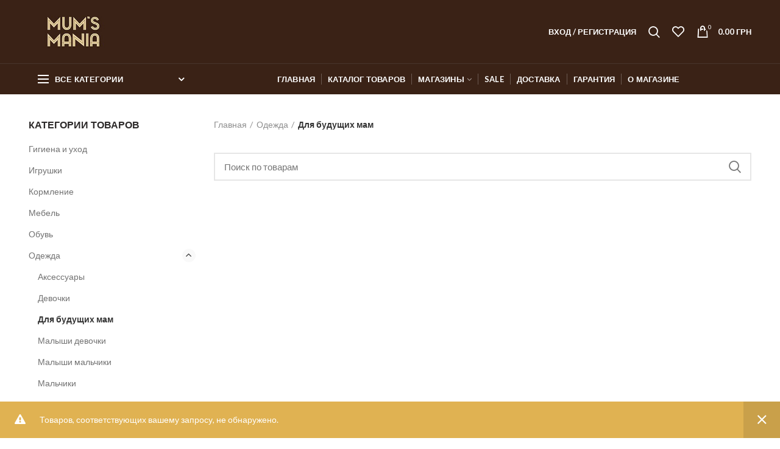

--- FILE ---
content_type: text/html; charset=UTF-8
request_url: https://mums-mania.com/products/odezhda/dlya-budushhih-mam/
body_size: 28356
content:
<!DOCTYPE html><html
lang=ru-RU><head><meta
charset="UTF-8"><meta
name="viewport" content="width=device-width, initial-scale=1.0, maximum-scale=1.0, user-scalable=no"><link
rel=profile href=http://gmpg.org/xfn/11><link
rel=pingback href=https://mums-mania.com/xmlrpc.php><link
rel=preload href=/wp-content/themes/woodmart/fonts/woodmart-font.woff as=font type=font/woff crossorigin=anonymous><link
rel=preload href="/wp-content/themes/woodmart/fonts/fontawesome-webfont.woff2?v=4.7.0" as=font type=font/woff2 crossorigin=anonymous><title>Товары из категории Для будущих мам - Mum&#039;s Mania</title><meta
name="robots" content="index, follow, max-snippet:-1, max-image-preview:large, max-video-preview:-1"><link
rel=canonical href=http://mums-mania.com/products/odezhda/dlya-budushhih-mam/ ><meta
property="og:locale" content="ru_RU"><meta
property="og:type" content="article"><meta
property="og:title" content="Товары из категории Для будущих мам - Mum&#039;s Mania"><meta
property="og:url" content="http://mums-mania.com/products/odezhda/dlya-budushhih-mam/"><meta
property="og:site_name" content="Mum&#039;s Mania"><meta
name="twitter:card" content="summary_large_image"> <script type=application/ld+json class=yoast-schema-graph>{"@context":"https://schema.org","@graph":[{"@type":"WebSite","@id":"https://mums-mania.com/#website","url":"https://mums-mania.com/","name":"Mum&#039;s Mania","description":"","potentialAction":[{"@type":"SearchAction","target":"https://mums-mania.com/?s={search_term_string}","query-input":"required name=search_term_string"}],"inLanguage":"ru-RU"},{"@type":"CollectionPage","@id":"http://mums-mania.com/products/odezhda/dlya-budushhih-mam/#webpage","url":"http://mums-mania.com/products/odezhda/dlya-budushhih-mam/","name":"\u0422\u043e\u0432\u0430\u0440\u044b \u0438\u0437 \u043a\u0430\u0442\u0435\u0433\u043e\u0440\u0438\u0438 \u0414\u043b\u044f \u0431\u0443\u0434\u0443\u0449\u0438\u0445 \u043c\u0430\u043c - Mum&#039;s Mania","isPartOf":{"@id":"https://mums-mania.com/#website"},"inLanguage":"ru-RU","potentialAction":[{"@type":"ReadAction","target":[["http://mums-mania.com/products/odezhda/dlya-budushhih-mam/"]]}]}]}</script> <link
rel=dns-prefetch href=//fonts.googleapis.com><link
rel=alternate type=application/rss+xml title="Mum&#039;s Mania &raquo; Лента" href=https://mums-mania.com/feed/ ><link
rel=alternate type=application/rss+xml title="Mum&#039;s Mania &raquo; Лента комментариев" href=https://mums-mania.com/comments/feed/ ><link
rel=alternate type=application/rss+xml title="Mum&#039;s Mania &raquo; Лента элемента Для будущих мам таксономии Категория" href=https://mums-mania.com/products/odezhda/dlya-budushhih-mam/feed/ ><link
rel=stylesheet id=wp-block-library-css  href='https://mums-mania.com/wp-includes/css/dist/block-library/style.min.css?ver=5.4.18' type=text/css media=all><link
rel=stylesheet id=wc-block-vendors-style-css  href='https://mums-mania.com/wp-content/plugins/woocommerce/packages/woocommerce-blocks/build/vendors-style.css?ver=3.1.0' type=text/css media=all><link
rel=stylesheet id=wc-block-style-css  href='https://mums-mania.com/wp-content/plugins/woocommerce/packages/woocommerce-blocks/build/style.css?ver=3.1.0' type=text/css media=all><link
rel=stylesheet id=rs-plugin-settings-css  href='https://mums-mania.com/wp-content/plugins/revslider/public/assets/css/rs6.css?ver=6.1.8' type=text/css media=all><style id=rs-plugin-settings-inline-css>#rs-demo-id{}</style><style id=woocommerce-inline-inline-css>.woocommerce form .form-row
.required{visibility:visible}</style><link
rel=stylesheet id=bootstrap-css  href='https://mums-mania.com/wp-content/themes/woodmart/css/bootstrap.min.css?ver=4.4.0' type=text/css media=all><link
rel=stylesheet id=woodmart-style-css  href='https://mums-mania.com/wp-content/themes/woodmart/style.min.css?ver=4.4.0' type=text/css media=all><link
rel=stylesheet id=child-style-css  href='https://mums-mania.com/wp-content/themes/woodmart-child/style.css?ver=4.4.0' type=text/css media=all><link
rel=stylesheet id=owl-carousel-css  href='https://mums-mania.com/wp-content/themes/woodmart-child/lib/owl_carousel/assets/owl.carousel.min.css?ver=5.4.18' type=text/css media=all><link
rel=stylesheet id=owl-theme-css  href='https://mums-mania.com/wp-content/themes/woodmart-child/lib/owl_carousel/assets/owl.theme.default.min.css?ver=5.4.18' type=text/css media=all><link
rel=stylesheet id=lity-css  href='https://mums-mania.com/wp-content/themes/woodmart-child/lib/lity/lity.min.css?ver=5.4.18' type=text/css media=all><link
rel=stylesheet id=js_composer_front-css  href='https://mums-mania.com/wp-content/plugins/js_composer/assets/css/js_composer.min.css?ver=6.1' type=text/css media=all><link
rel=stylesheet id=font-awesome-css-css  href='https://mums-mania.com/wp-content/themes/woodmart/css/font-awesome.min.css?ver=4.4.0' type=text/css media=all><link
rel=stylesheet id=xts-style-header_528910-css  href='https://mums-mania.com/wp-content/uploads/2022/01/xts-header_528910-1643017513.css?ver=4.4.0' type=text/css media=all><link
rel=stylesheet id=xts-style-theme_settings_default-css  href='https://mums-mania.com/wp-content/uploads/2021/09/xts-theme_settings_default-1630870178.css?ver=4.4.0' type=text/css media=all><link
rel=stylesheet id=xts-google-fonts-css  href='//fonts.googleapis.com/css?family=Lato%3A100%2C300%2C400%2C700%2C900%2C100italic%2C300italic%2C400italic%2C700italic%2C900italic%7CPoppins%3A100%2C200%2C300%2C400%2C500%2C600%2C700%2C800%2C900%2C100italic%2C200italic%2C300italic%2C400italic%2C500italic%2C600italic%2C700italic%2C800italic%2C900italic&#038;ver=4.4.0' type=text/css media=all> <script type=text/template id=tmpl-variation-template>
	<div class=woocommerce-variation-description>{{{ data.variation.variation_description }}}</div>
	<div class=woocommerce-variation-price>{{{ data.variation.price_html }}}</div>
	<div class=woocommerce-variation-availability>{{{ data.variation.availability_html }}}</div>
</script> <script type=text/template id=tmpl-unavailable-variation-template>
	<p>Этот товар недоступен. Пожалуйста, выберите другую комбинацию.</p>
</script> <script src='https://mums-mania.com/wp-includes/js/jquery/jquery.js?ver=1.12.4-wp'></script> <script src='https://mums-mania.com/wp-includes/js/jquery/jquery-migrate.min.js?ver=1.4.1'></script> <script src='https://mums-mania.com/wp-content/plugins/revslider/public/assets/js/revolution.tools.min.js?ver=6.0'></script> <script src='https://mums-mania.com/wp-content/plugins/revslider/public/assets/js/rs6.min.js?ver=6.1.8'></script> <script src='https://mums-mania.com/wp-content/plugins/woocommerce/assets/js/jquery-blockui/jquery.blockUI.min.js?ver=2.70'></script> <script>var wc_add_to_cart_params={"ajax_url":"\/wp-admin\/admin-ajax.php","wc_ajax_url":"\/?wc-ajax=%%endpoint%%","i18n_view_cart":"\u041f\u0440\u043e\u0441\u043c\u043e\u0442\u0440 \u043a\u043e\u0440\u0437\u0438\u043d\u044b","cart_url":"https:\/\/mums-mania.com\/cart\/","is_cart":"","cart_redirect_after_add":"no"};</script> <script src='https://mums-mania.com/wp-content/plugins/woocommerce/assets/js/frontend/add-to-cart.min.js?ver=4.5.5'></script> <script src='https://mums-mania.com/wp-content/plugins/js_composer/assets/js/vendors/woocommerce-add-to-cart.js?ver=6.1'></script> <script src='https://mums-mania.com/wp-content/themes/woodmart-child/lib/owl_carousel/owl.carousel.min.js?ver=5.4.18'></script> <script>jQuery(document).ready(function($){$(".owl-carousel-youtube").owlCarousel();});</script> <script src='https://mums-mania.com/wp-content/themes/woodmart-child/lib/lity/lity.min.js?ver=5.4.18'></script> <script src='https://mums-mania.com/wp-content/themes/woodmart-child/js/common.js?ver=2.3'></script> <link
rel=https://api.w.org/ href=https://mums-mania.com/wp-json/ ><link
rel=EditURI type=application/rsd+xml title=RSD href=https://mums-mania.com/xmlrpc.php?rsd><link
rel=wlwmanifest type=application/wlwmanifest+xml href=https://mums-mania.com/wp-includes/wlwmanifest.xml><meta
name="generator" content="WordPress 5.4.18"><meta
name="generator" content="WooCommerce 4.5.5"> <script>window.WCUS_APP_STATE=[];</script> <style>.qtranxs_flag_ru{background-image:url(https://mums-mania.com/wp-content/plugins/qtranslate-xt/flags/ru.png);background-repeat:no-repeat}.qtranxs_flag_ua{background-image:url(https://mums-mania.com/wp-content/plugins/qtranslate-xt/flags/ua.png);background-repeat:no-repeat}</style><link
hreflang=ru href=https://mums-mania.com/ru/products/odezhda/dlya-budushhih-mam/ rel=alternate><link
hreflang=ua href=https://mums-mania.com/ua/products/odezhda/dlya-budushhih-mam/ rel=alternate><link
hreflang=x-default href=https://mums-mania.com/products/odezhda/dlya-budushhih-mam/ rel=alternate><meta
name="generator" content="qTranslate-XT 3.11.4"><meta
name="theme-color" content="">	<noscript><style>.woocommerce-product-gallery{opacity:1 !important}</style></noscript><meta
name="generator" content="Powered by WPBakery Page Builder - drag and drop page builder for WordPress."> <script>/*<![CDATA[*/var buyone_ajax={"ajaxurl":"https:\/\/mums-mania.com\/wp-admin\/admin-ajax.php","variation":0,"tel_mask":"+38 (999)-999-99-99","work_mode":0,"success_action":3,"after_submit_form":"<p style=\"\r\n    text-align: center;\r\n    font-size: 17px;\r\n    margin: 15px 0;\r\n    color: #4caf50;\r\n    font-weight: 600;\r\n\">\u0421\u043f\u0430\u0441\u0438\u0431\u043e \u0437\u0430 \u0437\u0430\u043a\u0430\u0437!<\/p>"};/*]]>*/</script> <meta
name="generator" content="Powered by Slider Revolution 6.1.8 - responsive, Mobile-Friendly Slider Plugin for WordPress with comfortable drag and drop interface."><link
rel=icon href=https://mums-mania.com/wp-content/uploads/2021/10/favicon.ico sizes=32x32><link
rel=icon href=https://mums-mania.com/wp-content/uploads/2021/10/favicon.ico sizes=192x192><link
rel=apple-touch-icon href=https://mums-mania.com/wp-content/uploads/2021/10/favicon.ico><meta
name="msapplication-TileImage" content="https://mums-mania.com/wp-content/uploads/2021/10/favicon.ico"> <script>function setREVStartSize(e){try{var pw=document.getElementById(e.c).parentNode.offsetWidth,newh;pw=pw===0||isNaN(pw)?window.innerWidth:pw;e.tabw=e.tabw===undefined?0:parseInt(e.tabw);e.thumbw=e.thumbw===undefined?0:parseInt(e.thumbw);e.tabh=e.tabh===undefined?0:parseInt(e.tabh);e.thumbh=e.thumbh===undefined?0:parseInt(e.thumbh);e.tabhide=e.tabhide===undefined?0:parseInt(e.tabhide);e.thumbhide=e.thumbhide===undefined?0:parseInt(e.thumbhide);e.mh=e.mh===undefined||e.mh==""||e.mh==="auto"?0:parseInt(e.mh,0);if(e.layout==="fullscreen"||e.l==="fullscreen")
newh=Math.max(e.mh,window.innerHeight);else{e.gw=Array.isArray(e.gw)?e.gw:[e.gw];for(var i in e.rl)if(e.gw[i]===undefined||e.gw[i]===0)e.gw[i]=e.gw[i-1];e.gh=e.el===undefined||e.el===""||(Array.isArray(e.el)&&e.el.length==0)?e.gh:e.el;e.gh=Array.isArray(e.gh)?e.gh:[e.gh];for(var i in e.rl)if(e.gh[i]===undefined||e.gh[i]===0)e.gh[i]=e.gh[i-1];var nl=new Array(e.rl.length),ix=0,sl;e.tabw=e.tabhide>=pw?0:e.tabw;e.thumbw=e.thumbhide>=pw?0:e.thumbw;e.tabh=e.tabhide>=pw?0:e.tabh;e.thumbh=e.thumbhide>=pw?0:e.thumbh;for(var i in e.rl)nl[i]=e.rl[i]<window.innerWidth?0:e.rl[i];sl=nl[0];for(var i in nl)if(sl>nl[i]&&nl[i]>0){sl=nl[i];ix=i;}
var m=pw>(e.gw[ix]+e.tabw+e.thumbw)?1:(pw-(e.tabw+e.thumbw))/(e.gw[ix]);newh=(e.type==="carousel"&&e.justify==="true"?e.gh[ix]:(e.gh[ix]*m))+(e.tabh+e.thumbh);}
if(window.rs_init_css===undefined)window.rs_init_css=document.head.appendChild(document.createElement("style"));document.getElementById(e.c).height=newh;window.rs_init_css.innerHTML+="#"+e.c+"_wrapper { height: "+newh+"px }";}catch(e){console.log("Failure at Presize of Slider:"+e)}};</script> <style id=wp-custom-css>.wpb_single_image.d-block
.vc_figure{display:block !important}.wpb_single_image.d-block .vc_single_image-wrapper{display:block !important}.product-label{width:100px;word-break:break-word}.woodmart-widget .product-categories .cat-item-10942{display:none !important}rs-layer-wrap,rs-mask-wrap,rs-cbg-mask-wrap{height:670px !important}.rs-layer{height:100% !important}.rs-layer
img{height:100% !important}.label-attribute-pa_composition{display:none}</style><style></style><noscript><style>.wpb_animate_when_almost_visible{opacity:1}</style></noscript><meta
name="it-rating" content="it-rat-dcb80ef2c930352326d90eaf1c03733f"><meta
name="google-site-verification" content="PMcH067mBPWkpXemo-WymW1UuNt2mlkKr9Ad3TsmN-o">
 <script>(function(w,d,s,l,i){w[l]=w[l]||[];w[l].push({'gtm.start':new Date().getTime(),event:'gtm.js'});var f=d.getElementsByTagName(s)[0],j=d.createElement(s),dl=l!='dataLayer'?'&l='+l:'';j.async=true;j.src='https://www.googletagmanager.com/gtm.js?id='+i+dl;f.parentNode.insertBefore(j,f);})(window,document,'script','dataLayer','GTM-NBKX76Z');</script> </head><body
class="archive tax-product_cat term-dlya-budushhih-mam term-10602 theme-woodmart woocommerce woocommerce-page woocommerce-no-js wrapper-full-width form-style-square form-border-width-2 categories-accordion-on woodmart-archive-shop woodmart-ajax-shop-on offcanvas-sidebar-mobile offcanvas-sidebar-tablet notifications-sticky hide-larger-price btns-default-flat btns-default-dark btns-default-hover-dark btns-shop-3d btns-shop-light btns-shop-hover-light btns-accent-flat btns-accent-light btns-accent-hover-light wpb-js-composer js-comp-ver-6.1 vc_responsive">
<noscript><iframe
src="https://www.googletagmanager.com/ns.html?id=GTM-NBKX76Z"
height=0 width=0 style=display:none;visibility:hidden></iframe></noscript><div
class=website-wrapper><header
class="whb-header whb-sticky-shadow whb-scroll-stick whb-sticky-real"><div
class=whb-main-header><div
class="whb-row whb-top-bar whb-sticky-row whb-with-bg whb-without-border whb-color-dark whb-flex-flex-middle whb-hidden-desktop whb-hidden-mobile"><div
class=container><div
class="whb-flex-row whb-top-bar-inner"><div
class="whb-column whb-col-left whb-visible-lg"><div
class="whb-text-element reset-mb-10 "><strong
class=color-white>ADD ANYTHING HERE OR JUST REMOVE IT…</strong></div></div><div
class="whb-column whb-col-center whb-visible-lg whb-empty-column"></div><div
class="whb-column whb-col-right whb-visible-lg whb-empty-column"></div><div
class="whb-column whb-col-mobile whb-hidden-lg"><div
class="woodmart-social-icons text-left icons-design-default icons-size-small color-scheme-light social-share social-form-circle">
<a
rel=nofollow href="https://www.facebook.com/sharer/sharer.php?u=https://mums-mania.com/products/odezhda/dlya-budushhih-mam/" target=_blank class=" woodmart-social-icon social-facebook">
<i
class="fa fa-facebook"></i>
<span
class=woodmart-social-icon-name>Facebook</span>
</a>
<a
rel=nofollow href="mailto:?subject=Check%20this%20https://mums-mania.com/products/odezhda/dlya-budushhih-mam/" target=_blank class=" woodmart-social-icon social-email">
<i
class="fa fa-envelope"></i>
<span
class=woodmart-social-icon-name>Email</span>
</a>
<a
rel=nofollow href="https://wa.me/?text=https://mums-mania.com/products/odezhda/dlya-budushhih-mam/" target=_blank class="whatsapp-desktop  woodmart-social-icon social-whatsapp">
<i
class="fa fa-whatsapp"></i>
<span
class=woodmart-social-icon-name>WhatsApp</span>
</a>
<a
rel=nofollow href="whatsapp://send?text=https%3A%2F%2Fmums-mania.com%2Fproducts%2Fodezhda%2Fdlya-budushhih-mam%2F" target=_blank class="whatsapp-mobile  woodmart-social-icon social-whatsapp">
<i
class="fa fa-whatsapp"></i>
<span
class=woodmart-social-icon-name>WhatsApp</span>
</a>
<a
rel=nofollow href="https://telegram.me/share/url?url=https://mums-mania.com/products/odezhda/dlya-budushhih-mam/" target=_blank class=" woodmart-social-icon social-tg">
<i
class="fa fa-telegram"></i>
<span
class=woodmart-social-icon-name>Telegram</span>
</a></div></div></div></div></div><div
class="whb-row whb-general-header whb-not-sticky-row whb-with-bg whb-border-fullwidth whb-color-light whb-flex-flex-middle"><div
class=container><div
class="whb-flex-row whb-general-header-inner"><div
class="whb-column whb-col-left whb-visible-lg"><div
class=site-logo><div
class="woodmart-logo-wrap switch-logo-enable">
<a
href=https://mums-mania.com/ class="woodmart-logo woodmart-main-logo" rel=home>
<img
src=https://mums-mania.com/wp-content/uploads/2020/02/logo_mini2.png alt="Mum&#039;s Mania" style="max-width: 150px;">		</a>
<a
href=https://mums-mania.com/ class="woodmart-logo woodmart-sticky-logo" rel=home>
<img
src=https://mums-mania.com/wp-content/uploads/2020/02/logo_mini2.png alt="Mum&#039;s Mania" style="max-width: 150px;">		</a></div></div></div><div
class="whb-column whb-col-center whb-visible-lg whb-empty-column"></div><div
class="whb-column whb-col-right whb-visible-lg"><div
class="woodmart-header-links woodmart-navigation menu-simple-dropdown wd-tools-element item-event-hover  my-account-with-text"  title="Мой кабинет">
<a
href=https://mums-mania.com/my-account/ >
<span
class=wd-tools-icon>
</span>
<span
class=wd-tools-text>
Вход / Регистрация	</span>
</a><div
class="sub-menu-dropdown menu-item-register color-scheme-dark"><div
class=login-dropdown-inner><h3 class="login-title"><span>Вход на сайт</span><a
class=create-account-link href="https://mums-mania.com/my-account/?action=register">Регистрация</a></h3><form
method=post class="login woocommerce-form woocommerce-form-login " action=https://mums-mania.com/my-account/ ><p
class="woocommerce-FormRow woocommerce-FormRow--wide form-row form-row-wide form-row-username">
<label
for=username>Имя пользователя или электронная почта&nbsp;<span
class=required>*</span></label>
<input
type=text class="woocommerce-Input woocommerce-Input--text input-text" name=username id=username autocomplete=username value></p><p
class="woocommerce-FormRow woocommerce-FormRow--wide form-row form-row-wide form-row-password">
<label
for=password>Пароль&nbsp;<span
class=required>*</span></label>
<input
class="woocommerce-Input woocommerce-Input--text input-text" type=password name=password id=password autocomplete=current-password></p><p
class=form-row>
<input
type=hidden id=woocommerce-login-nonce name=woocommerce-login-nonce value=201871b543><input
type=hidden name=_wp_http_referer value=/products/odezhda/dlya-budushhih-mam/ >		<button
type=submit class="button woocommerce-button woocommerce-form-login__submit" name=login value=Войти>Войти</button></p><div
class=login-form-footer>
<a
href=https://mums-mania.com/my-account/lost-password/ class="woocommerce-LostPassword lost_password">Забыли пароль?</a>
<label
class="woocommerce-form__label woocommerce-form__label-for-checkbox woocommerce-form-login__rememberme">
<input
class="woocommerce-form__input woocommerce-form__input-checkbox" name=rememberme type=checkbox value=forever> <span>Запомнить меня</span>
</label></div></form></div></div></div><div
class="whb-search search-button wd-tools-element" title=Search>
<a
href=#>
<span
class="search-button-icon wd-tools-icon">
</span>
</a></div><div
class="woodmart-wishlist-info-widget wd-tools-element wd-style-icon without-product-count" title="Мой список желаний">
<a
href=https://mums-mania.com/wishlist/ >
<span
class="wishlist-icon wd-tools-icon">
</span>
<span
class="wishlist-label wd-tools-text">
Список желаний	</span>
</a></div><div
class="woodmart-shopping-cart wd-tools-element woodmart-cart-design-2 woodmart-cart-alt cart-widget-opener" title=Корзина>
<a
href=https://mums-mania.com/cart/ >
<span
class="woodmart-cart-icon wd-tools-icon">
<span
class=woodmart-cart-number>0 <span>items</span></span>
</span>
<span
class="woodmart-cart-totals wd-tools-text">
<span
class=subtotal-divider>/</span>
<span
class=woodmart-cart-subtotal><span
class="woocommerce-Price-amount amount"><bdi>0.00&nbsp;<span
class=woocommerce-Price-currencySymbol>грн</span></bdi></span></span>
</span>
</a></div></div><div
class="whb-column whb-mobile-left whb-hidden-lg"><div
class="woodmart-burger-icon wd-tools-element mobile-nav-icon whb-mobile-nav-icon wd-style-text">
<a
href=#>
<span
class="woodmart-burger wd-tools-icon"></span>
<span
class="woodmart-burger-label wd-tools-text">Меню</span>
</a></div></div><div
class="whb-column whb-mobile-center whb-hidden-lg"><div
class=site-logo><div
class=woodmart-logo-wrap>
<a
href=https://mums-mania.com/ class="woodmart-logo woodmart-main-logo" rel=home>
<img
src=https://mums-mania.com/wp-content/uploads/2020/02/logo_mini2.png alt="Mum&#039;s Mania" style="max-width: 140px;">		</a></div></div></div><div
class="whb-column whb-mobile-right whb-hidden-lg"><div
class="woodmart-shopping-cart wd-tools-element woodmart-cart-design-5 woodmart-cart-alt cart-widget-opener" title=Корзина>
<a
href=https://mums-mania.com/cart/ >
<span
class="woodmart-cart-icon wd-tools-icon">
<span
class=woodmart-cart-number>0 <span>items</span></span>
</span>
<span
class="woodmart-cart-totals wd-tools-text">
<span
class=subtotal-divider>/</span>
<span
class=woodmart-cart-subtotal><span
class="woocommerce-Price-amount amount"><bdi>0.00&nbsp;<span
class=woocommerce-Price-currencySymbol>грн</span></bdi></span></span>
</span>
</a></div></div></div></div></div><div
class="whb-row whb-header-bottom whb-not-sticky-row whb-with-bg whb-without-border whb-color-light whb-flex-flex-middle whb-hidden-mobile"><div
class=container><div
class="whb-flex-row whb-header-bottom-inner"><div
class="whb-column whb-col-left whb-visible-lg"><div
class="header-categories-nav show-on-hover whb-lxnl57u14sb7mqg9vjqu" role=navigation><div
class=header-categories-nav-wrap>
<span
class="menu-opener color-scheme-light">
<span
class=woodmart-burger></span>
<span
class=menu-open-label>
Все категории	</span>
<span
class=arrow-opener></span>
</span><div
class="categories-menu-dropdown vertical-navigation woodmart-navigation"><div
class=menu-categories-container><ul
id=menu-categories class="menu wd-cat-nav"><li
id=menu-item-234607 class="menu-item menu-item-type-taxonomy menu-item-object-product_cat menu-item-234607 item-level-0 menu-item-design-full-width menu-mega-dropdown item-event-hover menu-item-has-children"><a
href=https://mums-mania.com/products/progulki-i-puteshestviya/ class=woodmart-nav-link><span
class=nav-link-text>Прогулки и путешествия</span></a><div
class="sub-menu-dropdown color-scheme-dark"><div
class=container>
[:ru]<div
class="vc_row wpb_row vc_row-fluid"><div
class="wpb_column vc_column_container vc_col-sm-6"><div
class=vc_column-inner><div
class=wpb_wrapper><div
class="wpb_text_column wpb_content_element" ><div
class=wpb_wrapper><p><strong><a
href=/products/progulki-i-puteshestviya/kolyaski/ >Коляски</a></strong></p><ul
class=list-shown><li
class="cat-item cat-item-10568"><a
href=/products/progulki-i-puteshestviya/kolyaski/dlya-novorozhdennyh/ >Для новорожденных</a></li><li
class="cat-item cat-item-10576"><a
href=/products/progulki-i-puteshestviya/kolyaski/dlya-dvojni/ >Для двойни</a></li><li
class="cat-item cat-item-10583"><a
href=/products/progulki-i-puteshestviya/kolyaski/progulochnye/ >Прогулочные</a></li><li
class="cat-item cat-item-10592"><a
href=/products/progulki-i-puteshestviya/kolyaski/eksklyuziv/ >Эксклюзив</a></li><li
class="cat-item cat-item-10594"><a
href=/products/progulki-i-puteshestviya/kolyaski/lyulki-kolyaski/ >Люльки</a></li><li
class="cat-item cat-item-10599 cat-parent"><a
href=/products/progulki-i-puteshestviya/kolyaski/aksessuary-kolyaski/ >Аксессуары</a><ul><li
class="cat-item cat-item-10609"><a
href=/products/progulki-i-puteshestviya/kolyaski/aksessuary-kolyaski/spalnye-meshki-konverty/ >Спальные мешки/конверты</a></li><li
class="cat-item cat-item-10618"><a
href=/products/progulki-i-puteshestviya/kolyaski/aksessuary-kolyaski/sumki/ >Сумки</a></li><li
class="cat-item cat-item-10628"><a
href=/products/progulki-i-puteshestviya/kolyaski/aksessuary-kolyaski/podstakanniki/ >Подстаканники</a></li><li
class="cat-item cat-item-10635"><a
href=/products/progulki-i-puteshestviya/kolyaski/aksessuary-kolyaski/adaptery/ >Адаптеры</a></li><li
class="cat-item cat-item-10644"><a
href=/products/progulki-i-puteshestviya/kolyaski/aksessuary-kolyaski/dozhdeviki/ >Дождевики</a></li><li
class="cat-item cat-item-10650"><a
href=/products/progulki-i-puteshestviya/kolyaski/aksessuary-kolyaski/moskitnye-setki/ >Москитные сетки</a></li><li
class="cat-item cat-item-10657"><a
href=/products/progulki-i-puteshestviya/kolyaski/aksessuary-kolyaski/chehly-aksessuary-kolyaski/ >Чехлы</a></li><li
class="cat-item cat-item-10662"><a
href=/products/progulki-i-puteshestviya/kolyaski/aksessuary-kolyaski/zonty/ >Зонты</a></li><li
class="cat-item cat-item-10667"><a
href=/products/progulki-i-puteshestviya/kolyaski/aksessuary-kolyaski/odeyala-aksessuary-kolyaski/ >Одеяла</a></li><li
class="cat-item cat-item-10673"><a
href=/products/progulki-i-puteshestviya/kolyaski/aksessuary-kolyaski/matrasy/ >Матрасы</a></li></ul></li></ul></div></div></div></div></div><div
class="wpb_column vc_column_container vc_col-sm-6"><div
class=vc_column-inner><div
class=wpb_wrapper><div
class="wpb_text_column wpb_content_element" ><div
class=wpb_wrapper><p><strong><a
href=/products/progulki-i-puteshestviya/avtokresla/ >Автокресла</a></strong></p><ul
class=list-shown><li
class="cat-item cat-item-10569"><a
href=/products/progulki-i-puteshestviya/avtokresla/gruppa-0/ >Группа 0+</a></li><li
class="cat-item cat-item-10577"><a
href=/products/progulki-i-puteshestviya/avtokresla/gruppa-0-1/ >Группа 0-1</a></li><li
class="cat-item cat-item-10584"><a
href=/products/progulki-i-puteshestviya/avtokresla/gruppa-1/ >Группа 1</a></li><li
class="cat-item cat-item-10591"><a
href=/products/progulki-i-puteshestviya/avtokresla/0-1-2-3/ >0+/1/2/3</a></li><li
class="cat-item cat-item-10593"><a
href=/products/progulki-i-puteshestviya/avtokresla/gruppa-1-2-3/ >Группа 1-2-3</a></li><li
class="cat-item cat-item-10598"><a
href=/products/progulki-i-puteshestviya/avtokresla/gruppy-2-3-3/ >Группы 2-3, 3</a></li><li
class="cat-item cat-item-10603 cat-parent"><a
href=/products/progulki-i-puteshestviya/avtokresla/aksessuary-avtokresla/ >Аксессуары</a><ul><li
class="cat-item cat-item-10610"><a
href=/products/progulki-i-puteshestviya/avtokresla/aksessuary-avtokresla/bazy/ >Базы</a></li><li
class="cat-item cat-item-10619"><a
href=/products/progulki-i-puteshestviya/avtokresla/aksessuary-avtokresla/remen-bezopasnosti/ >Ремень безопасности</a></li><li
class="cat-item cat-item-10629"><a
href=/products/progulki-i-puteshestviya/avtokresla/aksessuary-avtokresla/chehly/ >Чехлы</a></li><li
class="cat-item cat-item-10636"><a
href=/products/progulki-i-puteshestviya/avtokresla/aksessuary-avtokresla/podgolovniki/ >Подголовники</a></li><li
class="cat-item cat-item-10645"><a
href=/products/progulki-i-puteshestviya/avtokresla/aksessuary-avtokresla/organajzery/ >Органайзеры</a></li></ul></li></ul></div></div></div></div></div></div>[:ua]<div
class="vc_row wpb_row vc_row-fluid"><div
class="wpb_column vc_column_container vc_col-sm-6"><div
class=vc_column-inner><div
class=wpb_wrapper><div
class="wpb_text_column wpb_content_element" ><div
class=wpb_wrapper><p><strong><a
href=/products/progulki-i-puteshestviya/kolyaski/ >Коляски</a></strong></p><ul
class=list-shown><li
class="cat-item cat-item-10568"><a
href=/products/progulki-i-puteshestviya/kolyaski/dlya-novorozhdennyh/ >Для новонароджених</a></li><li
class="cat-item cat-item-10576"><a
href=/products/progulki-i-puteshestviya/kolyaski/dlya-dvojni/ >Для двійні</a></li><li
class="cat-item cat-item-10583"><a
href=/products/progulki-i-puteshestviya/kolyaski/progulochnye/ >Прогулянкові</a></li><li
class="cat-item cat-item-10592"><a
href=/products/progulki-i-puteshestviya/kolyaski/eksklyuziv/ >Ексклюзив</a></li><li
class="cat-item cat-item-10594"><a
href=/products/progulki-i-puteshestviya/kolyaski/lyulki-kolyaski/ >Люльки</a></li><li
class="cat-item cat-item-10599 cat-parent"><a
href=/products/progulki-i-puteshestviya/kolyaski/aksessuary-kolyaski/ >Аксесуари</a><ul><li
class="cat-item cat-item-10609"><a
href=/products/progulki-i-puteshestviya/kolyaski/aksessuary-kolyaski/spalnye-meshki-konverty/ >Спальні мішки/конверти</a></li><li
class="cat-item cat-item-10618"><a
href=/products/progulki-i-puteshestviya/kolyaski/aksessuary-kolyaski/sumki/ >Сумки</a></li><li
class="cat-item cat-item-10628"><a
href=/products/progulki-i-puteshestviya/kolyaski/aksessuary-kolyaski/podstakanniki/ >Підстаканники</a></li><li
class="cat-item cat-item-10635"><a
href=/products/progulki-i-puteshestviya/kolyaski/aksessuary-kolyaski/adaptery/ >Адаптери</a></li><li
class="cat-item cat-item-10644"><a
href=/products/progulki-i-puteshestviya/kolyaski/aksessuary-kolyaski/dozhdeviki/ >Дощовики</a></li><li
class="cat-item cat-item-10650"><a
href=/products/progulki-i-puteshestviya/kolyaski/aksessuary-kolyaski/moskitnye-setki/ >Москітні сітки</a></li><li
class="cat-item catitem-10657"><a
href=/products/progulki-i-puteshestviya/kolyaski/aksessuary-kolyaski/chehly-aksessuary-kolyaski/ >Чохли</a></li><li
class="cat-item cat-item-10662"><a
href=/products/progulki-i-puteshestviya/kolyaski/aksessuary-kolyaski/zonty/ >Зонти</a></li><li
class="cat-item cat-item-10667"><a
href=/products/progulki-i-puteshestviya/kolyaski/aksessuary-kolyaski/odeyala-aksessuary-kolyaski/ >ковдри</a></li><li
class="cat-item cat-item-10673"><a
href=/products/progulki-i-puteshestviya/kolyaski/aksessuary-kolyaski/matrasy/ >Матраси</a></li></ul></li></ul></div></div></div></div></div><div
class="wpb_column vc_column_container vc_col-sm-6"><div
class=vc_column-inner><div
class=wpb_wrapper><div
class="wpb_text_column wpb_content_element" ><div
class=wpb_wrapper><p><strong><a
href=/products/progulki-i-puteshestviya/avtokresla/ >Автокрісла</a></strong></p><ul
class=list-shown><li
class="cat-item cat-item-10569"><a
href=/products/progulki-i-puteshestviya/avtokresla/gruppa-0/ >Група 0+</a></li><li
class="cat-item cat-item-10577"><a
href=/products/progulki-i-puteshestviya/avtokresla/gruppa-0-1/ >Група 0-1</a></li><li
class="cat-item cat-item-10584"><a
href=/products/progulki-i-puteshestviya/avtokresla/gruppa-1/ >Група 1</a></li><li
class="cat-item cat-item-10591"><a
href=/products/progulki-i-puteshestviya/avtokresla/0-1-2-3/ >0+/1/2/3</a></li><li
class="cat-item cat-item-10593"><a
href=/products/progulki-i-puteshestviya/avtokresla/gruppa-1-2-3/ >Група 1-2-3</a></li><li
class="cat-item cat-item-10598"><a
href=/products/progulki-i-puteshestviya/avtokresla/gruppy-2-3-3/ >Групи 2-3, 3</a></li><li
class="cat-item cat-item-10603 cat-parent"><a
href=/products/progulki-i-puteshestviya/avtokresla/aksessuary-avtokresla/ >Аксесуари</a><ul><li
class="cat-item cat-item-10610"><a
href=/products/progulki-i-puteshestviya/avtokresla/aksessuary-avtokresla/bazy/ >Бази</a></li><li
class="cat-item cat-item-10619"><a
href=/products/progulki-i-puteshestviya/avtokresla/aksessuary-avtokresla/remen-bezopasnosti/ >Ремінь безпеки</a></li><li
class="cat-item cat-item-10629"><a
href=/products/progulki-i-puteshestviya/avtokresla/aksessuary-avtokresla/chehly/ >Чохли</a></li><li
class="cat-item cat-item-10636"><a
href=/products/progulki-i-puteshestviya/avtokresla/aksessuary-avtokresla/podgolovniki/ >Підголівники</a></li><li
class="cat-item cat-item-10645"><a
href=/products/progulki-i-puteshestviya/avtokresla/aksessuary-avtokresla/organajzery/ >Органайзери</a></li></ul></li></ul></div></div></div></div></div></div>[:]<style data-type=vc_shortcodes-custom-css></style></div></div></li><li
id=menu-item-234610 class="menu-item menu-item-type-taxonomy menu-item-object-product_cat menu-item-234610 item-level-0 menu-item-design-full-width menu-mega-dropdown item-event-hover menu-item-has-children"><a
href=https://mums-mania.com/products/son-i-otdyh/ class=woodmart-nav-link><span
class=nav-link-text>Сон и отдых</span></a><div
class="sub-menu-dropdown color-scheme-dark"><div
class=container>
[:ru]<div
class="vc_row wpb_row vc_row-fluid"><div
class="wpb_column vc_column_container vc_col-sm-6"><div
class=vc_column-inner><div
class=wpb_wrapper><div
class="wpb_text_column wpb_content_element" ><div
class=wpb_wrapper><ul
class="children list-shown"><li
class="cat-item cat-item-10578"><a
href=/products/son-i-otdyh/krovatki/ >Кроватки</a></li><li
class="cat-item cat-item-10570"><a
href=/products/son-i-otdyh/lyulki/ >Люльки</a></li><li
class="cat-item cat-item-10595"><a
href=/products/son-i-otdyh/shkafy/ >Шкафы</a></li><li
class="cat-item cat-item-10585"><a
href=/products/son-i-otdyh/komody/ >Комоды</a></li><li
class="cat-item cat-item-10604"><a
href=/products/son-i-otdyh/manezhi/ >Манежи</a></li><li
class="cat-item cat-item-10604"><a
href=/products/son-i-otdyh/stulchiki/ >Стульчики</a></li><li
class="cat-item cat-item-10588"><a
href=/products/son-i-otdyh/pelenalnye-stoliki/ >Пеленальные столики</a></li></ul></div></div></div></div></div><div
class="wpb_column vc_column_container vc_col-sm-6"><div
class=vc_column-inner><div
class=wpb_wrapper><div
class="wpb_text_column wpb_content_element" ><div
class=wpb_wrapper><ul
class="children list-shown"><li
class="cat-item cat-item-10588"><a
href=/products/son-i-otdyh/ukachivayushhie-czentry-i-shezlongi/ >Укачивающие центры и шезлонги</a></li><li
class="cat-item cat-item-10572"><a
href=/products/son-i-otdyh/video-radio-nyani/ >Видео радио-няни</a></li><li
class="cat-item cat-item-10607 cat-parent"><a
href=/products/son-i-otdyh/aksessuary-mebel/ >Аксессуары</a><ul><li
class="cat-item cat-item-10617"><a
href=/products/son-i-otdyh/aksessuary-mebel/podushkipoziczionery/ >Подушки, позиционеры</a></li><li
class="cat-item cat-item-10626"><a
href=/products/son-i-otdyh/aksessuary-mebel/kovriki-anatomicheskiematrasy-kokony/ >Коврики анатомические, матрасы-коконы</a></li><li
class="cat-item cat-item-10634"><a
href=/products/son-i-otdyh/aksessuary-mebel/prostini/ >Простыни</a></li><li
class="cat-item cat-item-10643"><a
href=/products/son-i-otdyh/aksessuary-mebel/odeyala/ >Одеяла</a></li></ul></li></ul></div></div></div></div></div></div>[:ua]<div
class="vc_row wpb_row vc_row-fluid"><div
class="wpb_column vc_column_container vc_col-sm-6"><div
class=vc_column-inner><div
class=wpb_wrapper><div
class="wpb_text_column wpb_content_element" ><div
class=wpb_wrapper><ul
class="children list-shown"><li
class="cat-item cat-item-10578"><a
href=/products/son-i-otdyh/krovatki/ >Ліжечка</a></li><li><li
class="cat-item cat-item-10570"><a
href=/products/son-i-отдых/lyulki/ >Люльки</a></li><li><li
class="cat-item cat-item-10595"><a
href=/products/son-i-otdyh/shkafy/ >Шкафи</a></li><li><li
class="cat-item cat-item-10585"><a
href=/products/son-i-otdyh/komody/ >Комоди</a></li><li
class="cat-item cat-item-10604"><a
href=/products/son-i-otdyh/manezhi/ >Манежі</a></li><li><li
class="cat-item cat-item-10604"><a
href=/products/son-i-otdyh/stulchiki/ >Стульчики</a></li><li
class="cat-item cat-item-10588"><a
href=/products/son-i-otdyh/pelenalnye-stoliki/ >Пеленальні столики</a></li></ul></div></div></div></div></div><div
class="wpb_column vc_column_container vc_col-sm-6"><div
class=vc_column-inner><div
class=wpb_wrapper><div
class="wpb_text_column wpb_content_element" ><div
class=wpb_wrapper><ul
class="children list-shown"><li
class="cat-item cat-item-10588"><a
href=/products/son-i-otdyh/ukachivayushhie-czentry-i-shezlongi/ >Пухальні центри та шезлонги</a></li><li
class="cat-item cat-item-10572"><a
href=/products/son-i-otdyh/video-radio-nyani/ >Відео радіо-няні</a></li><li><li
class="cat-item cat-item-10607 cat-parent"><a
href=/products/son-i-otdyh/aksessuary-mebel/ >Аксесуари</a><ul><li
class="cat-item cat-item-10617"><a
href=/products/son-i-otdyh/aksessuary-mebel/podushkipoziczionery/ >Подушки, позиціонери</a></li><li
class="cat-item cat-item-10626"><a
href=/products/son-i-otdyh/aksessuary-mebel/kovriki-anatomicheskiematrasy-kokony/ >Пуховики анатомічні, матраци-кокони</a></li><li><li
class="cat-item cat-item-10634"><a
href=/products/son-i-otdyh/aksessuary-mebel/prostini/ >Порстирадла</a></li><li
class="cat-item cat-item-10643"><a
href=/products/son-i-otdyh/aksessuary-mebel/odeyala/ >Ковдри</a></li></ul></li></ul></div></div></div></div></div></div>[:]<style data-type=vc_shortcodes-custom-css></style></div></div></li><li
id=menu-item-234611 class="menu-item menu-item-type-taxonomy menu-item-object-product_cat menu-item-234611 item-level-0 menu-item-design-full-width menu-mega-dropdown item-event-hover menu-item-has-children"><a
href=https://mums-mania.com/products/gigiena-i-uhod/ class=woodmart-nav-link><span
class=nav-link-text>Гигиена и уход</span></a><div
class="sub-menu-dropdown color-scheme-dark"><div
class=container>
[:ru]<div
class="vc_row wpb_row vc_row-fluid"><div
class="wpb_column vc_column_container vc_col-sm-6"><div
class=vc_column-inner><div
class=wpb_wrapper><div
class="wpb_text_column wpb_content_element" ><div
class=wpb_wrapper><ul
class=list-shown><li
class="cat-item cat-item-10579"><a
href=/products/gigiena-i-uhod/gorshki-i-nakladki/ >Горшки и накладки</a></li><li
class="cat-item cat-item-10587"><a
href=/products/gigiena-i-uhod/vannochki-i-podstavki/ >Ванночки и подставки</a></li><li
class="cat-item cat-item-10590"><a
href=/products/gigiena-i-uhod/polotencza-i-halaty/ >Полотенца и халаты</a></li></ul></div></div></div></div></div><div
class="wpb_column vc_column_container vc_col-sm-6"><div
class=vc_column-inner><div
class=wpb_wrapper><div
class="wpb_text_column wpb_content_element" ><div
class=wpb_wrapper><ul
class=list-shown><li
class="cat-item cat-item-10590"><a
href=/products/gigiena-i-uhod/uvlazhniteli-i-aromalampy/ >Увлажнители и аромалампы</a></li><li
class="cat-item cat-item-10601"><a
href=/products/gigiena-i-uhod/aksessuary-gigiena-uhod/ >Аксессуары</a></li></ul></div></div></div></div></div></div>[:ua]<div
class="vc_row wpb_row vc_row-fluid"><div
class="wpb_column vc_column_container vc_col-sm-6"><div
class=vc_column-inner><div
class=wpb_wrapper><div
class="wpb_text_column wpb_content_element" ><div
class=wpb_wrapper><ul
class=list-shown><li
class="cat-item cat-item-10579"><a
href=/products/gigiena-i-uhod/gorshki-i-i-nakladki/ >Ґорщики і накладки</a></li><li
class="cat-item cat-item-10587"><a
href=/products/gigiena-i-uhod/vannochki-i-podstavki/ >Ванночки та підставки</a></li><li
class="cat-item cat-item-10590"><a
href=/products/gigiena-i-uhod/polotencza-i-halaty/ >Рушники та халати</a></li></ul></div></div></div></div></div><div
class="wpb_column vc_column_container vc_col-sm-6"><div
class=vc_column-inner><div
class=wpb_wrapper><div
class="wpb_text_column wpb_content_element" ><div
class=wpb_wrapper><ul
class=list-shown><li
class="cat-item cat-item-10590"><a
href=/products/gigiena-i-uhod/uvlazhniteli-i-aromalampy/ >зволожувачі та аромалампи</a></li><li
class="cat-item cat-item-10601"><a
href=/products/gigiena-i-uhod/aksessuary-gigiena-uhod/ >Аксесуари</a></li></ul></div></div></div></div></div></div>[:]<style data-type=vc_shortcodes-custom-css></style></div></div></li><li
id=menu-item-234612 class="menu-item menu-item-type-taxonomy menu-item-object-product_cat menu-item-234612 item-level-0 menu-item-design-full-width menu-mega-dropdown item-event-hover menu-item-has-children"><a
href=https://mums-mania.com/products/kormlenie/ class=woodmart-nav-link><span
class=nav-link-text>Кормление</span></a><div
class="sub-menu-dropdown color-scheme-dark"><div
class=container>
[:ru]<div
class="vc_row wpb_row vc_row-fluid"><div
class="wpb_column vc_column_container vc_col-sm-6"><div
class=vc_column-inner><div
class=wpb_wrapper><div
class="wpb_text_column wpb_content_element" ><div
class=wpb_wrapper><ul
class=list-shown><li
class="cat-item cat-item-10571"><a
href=/products/kormlenie/posuda-dlya-kormleniya/ >Посуда для кормления</a></li></ul></div></div></div></div></div><div
class="wpb_column vc_column_container vc_col-sm-6"><div
class=vc_column-inner><div
class=wpb_wrapper><div
class="wpb_text_column wpb_content_element" ><div
class=wpb_wrapper><ul
class=list-shown><li
class="cat-item cat-item-10581"><a
href=/products/kormlenie/prigotovlenie-smesej/ >Приготовление смесей</a></li></ul></div></div></div></div></div></div>[:ua]<div
class="vc_row wpb_row vc_row-fluid"><div
class="wpb_column vc_column_container vc_col-sm-6"><div
class=vc_column-inner><div
class=wpb_wrapper><div
class="wpb_text_column wpb_content_element" ><div
class=wpb_wrapper><ul
class=list-shown><li
class="cat-item cat-item-10571"><a
href=/products/kormlenie/posuda-dlya-kormleniya/ >Посуд для годування</a></li></ul></div></div></div></div></div><div
class="wpb_column vc_column_container vc_col-sm-6"><div
class=vc_column-inner><div
class=wpb_wrapper><div
class="wpb_text_column wpb_content_element" ><div
class=wpb_wrapper><ul
class=list-shown><li
class="cat-item cat-item-10581"><a
href=/products/kormlenie/prigotovlenie-smesej/ >Приготування сумішей</a></li></ul></div></div></div></div></div></div>[:]<style data-type=vc_shortcodes-custom-css></style></div></div></li><li
id=menu-item-234613 class="menu-item menu-item-type-taxonomy menu-item-object-product_cat menu-item-234613 item-level-0 menu-item-design-full-width menu-mega-dropdown item-event-hover menu-item-has-children"><a
href=https://mums-mania.com/products/igrushki/ class=woodmart-nav-link><span
class=nav-link-text>Игрушки</span></a><div
class="sub-menu-dropdown color-scheme-dark"><div
class=container>
[:ru]<div
class="vc_row wpb_row vc_row-fluid"><div
class="wpb_column vc_column_container vc_col-sm-6"><div
class=vc_column-inner><div
class=wpb_wrapper><div
class="wpb_text_column wpb_content_element" ><div
class=wpb_wrapper><ul
class=list-shown><li
class="cat-item cat-item-10928"><a
href=/products/igrushki/v-krovatku-kolyasku-avtokreslo/ >В кроватку, коляску, автокресло</a></li><li
class="cat-item cat-item-10929"><a
href=/products/igrushki/pogremushkigryzunki/ >Погремушки,грызунки, прорезыватели</a></li><li
class="cat-item cat-item-10930"><a
href=/products/igrushki/myagkie-igrushki/ >Мягкие игрушки</a></li><li
class="cat-item cat-item-10931"><a
href=/products/igrushki/igrovye-kovriki-i-czentry/ >Игровые коврики, мобили и центры</a></li></ul></div></div></div></div></div><div
class="wpb_column vc_column_container vc_col-sm-6"><div
class=vc_column-inner><div
class=wpb_wrapper><div
class="wpb_text_column wpb_content_element" ><div
class=wpb_wrapper><ul
class=list-shown><li
class="cat-item cat-item-10931"><a
href=/products/igrushki/dlya-kupaniya/ >Для купания</a></li><li
class="cat-item cat-item-10933"><a
href=/products/igrushki/razvivayushhie/ >Развивающие</a></li><li
class="cat-item cat-item-10934"><a
href=/products/igrushki/detskij-transport/ >Детский транспорт</a></li></ul></div></div></div></div></div></div>[:ua]<div
class="vc_row wpb_row vc_row-fluid"><div
class="wpb_column vc_column_container vc_col-sm-6"><div
class=vc_column-inner><div
class=wpb_wrapper><div
class="wpb_text_column wpb_content_element" ><div
class=wpb_wrapper><ul
class=list-shown><li
class="cat-item cat-item-10928"><a
href=/products/igrushki/v-krovatku-kolyasku-avtokreslo/ >У ліжечко, коляску, автокрісло</a></li><li><li
class="cat-item cat-item-10929"><a
href=/products/igrushki/pogremushkigryzunki/ >Брязкальця,гризунки, прорізувачі</a></li><li><li
class="cat-item cat-item-10930"><a
href=/products/igrushki/myagkie-igrushki/ >М'які іграшки</a></li><li><li
class="cat-item cat-item-10931"><a
href=/products/igrushki/igrovye-kovriki-i-i-czentry/ >Ігрові килимки, мобілі та центри</a></li></ul></div></div></div></div></div><div
class="wpb_column vc_column_container vc_col-sm-6"><div
class=vc_column-inner><div
class=wpb_wrapper><div
class="wpb_text_column wpb_content_element" ><div
class=wpb_wrapper><ul
class=list-shown><li
class="cat-item cat-item-10931"><a
href=/products/igrushki/dlya-kupaniya/ >Для купання</a></li><li
class="cat-item cat-item-10933"><a
href=/products/igrushki/razvivayushhie/ >Розвиваючі</a></li><li
class="cat-item cat-item-10934"><a
href=/products/igrushki/detskij-transport/ >Дитячий транспорт</a></li></ul></div></div></div></div></div></div>[:]<style data-type=vc_shortcodes-custom-css></style></div></div></li><li
id=menu-item-234606 class="menu-item menu-item-type-taxonomy menu-item-object-product_cat current-product_cat-ancestor menu-item-234606 item-level-0 menu-item-design-sized menu-mega-dropdown item-event-hover menu-item-has-children dropdown-with-height"><a
href=https://mums-mania.com/products/odezhda/ class=woodmart-nav-link><span
class=nav-link-text>Одежда</span></a><div
class="sub-menu-dropdown color-scheme-dark"><div
class=container>
[:ru]<p><div
class="vc_row wpb_row vc_row-fluid"><div
class="wpb_column vc_column_container vc_col-sm-3"><div
class=vc_column-inner><div
class=wpb_wrapper><div
class="wpb_text_column wpb_content_element" ><div
class=wpb_wrapper><p><a
href=/products/odezhda/malyshi-devochki/ >Малыши девочки</a></p><ul
class="children list-shown"><li
class="cat-item cat-item-10611 cat-parent"><a
href=/products/odezhda/malyshi-devochki/verhnyaya-odezhda/ >Верхняя одежда</a></li><li
class="cat-item cat-item-10620 cat-parent"><a
href=/products/odezhda/malyshi-devochki/shapki-sharfy-perchatki/ >Шапки шарфы перчатки</a></li><li
class="cat-item cat-item-10630 cat-parent"><a
href=/products/odezhda/malyshi-devochki/svitera-reglany-polo/ >Свитера регланы поло</a></li><li
class="cat-item cat-item-10638 cat-parent"><a
href=/products/odezhda/malyshi-devochki/tolstovka-svitshot-malyshi-devochki/ >Толстовка свитшот</a></li><li
class="cat-item cat-item-10648 cat-parent"><a
href=/products/odezhda/malyshi-devochki/bluzy-rubashki/ >Блузы рубашки</a></li><li
class="cat-item cat-item-10651 cat-parent"><a
href=/products/odezhda/malyshi-devochki/pidzhaki-malyshi-devochki/ >Пиджаки</a></li><li
class="cat-item cat-item-10658 cat-parent"><a
href=/products/odezhda/malyshi-devochki/bryuki-shorty-malyshi-devochki/ >Брюки шорты</a></li><li
class="cat-item cat-item-10663 cat-parent"><a
href=/products/odezhda/malyshi-devochki/tovary-dlya-novorozhdennyh/ >Товары для новорожденных</a></li><li
class="cat-item cat-item-10669 cat-parent"><a
href=/products/odezhda/malyshi-devochki/kolgoty-noski-malyshi-devochki/ >Колготы носки</a></li><li
class="cat-item cat-item-10674 cat-parent"><a
href=/products/odezhda/malyshi-devochki/futbolki-majki-malyshi-devochki/ >Футболки майки</a></li><li
class="cat-item cat-item-10678 cat-parent"><a
href=/products/odezhda/malyshi-devochki/natelnoe-belyo-malyshi-devochki/ >Нательное бельё</a></li><li
class="cat-item cat-item-10682 cat-parent"><a
href=/products/odezhda/malyshi-devochki/kostyumy-malyshi-devochki/ >Костюмы</a></li><li
class="cat-item cat-item-10686 cat-parent"><a
href=/products/odezhda/malyshi-devochki/kupalniki-plavki-malyshi-devochki/ >Купальники плавки</a></li><li
class="cat-item cat-item-10689 cat-parent"><a
href=/products/odezhda/malyshi-devochki/pizhamy-halaty-malyshi-devochki/ >Пижамы халаты</a></li><li
class="cat-item cat-item-10690 cat-parent"><a
href=/products/odezhda/malyshi-devochki/platya-yubki-malyshi-devochki/ >Платья юбки</a></li><li
class="cat-item cat-item-10692 cat-parent"><a
href=/products/odezhda/malyshi-devochki/aksessuary-malyshi-devochki/ >Аксессуары</a></li></ul></div></div></div></div></div><div
class="wpb_column vc_column_container vc_col-sm-3"><div
class=vc_column-inner><div
class=wpb_wrapper><div
class="wpb_text_column wpb_content_element" ><div
class=wpb_wrapper><p><a
href=/products/odezhda/malyshi-malchiki/ >Малыши мальчики</a></p><ul
class="children list-shown"><li
class="cat-item cat-item-10612 cat-parent"><a
href=/products/odezhda/malyshi-malchiki/verhnyaya-odezhda-malyshi-malchiki/ >Верхняя одежда</a></li><li
class="cat-item cat-item-10621 cat-parent"><a
href=/products/odezhda/malyshi-malchiki/shapki-sharfy-perchatki-malyshi-malchiki/ >Шапки шарфы перчатки</a></li><li
class="cat-item cat-item-10631 cat-parent"><a
href=/products/odezhda/malyshi-malchiki/svitera-reglany-polo-malyshi-malchiki/ >Свитера регланы поло</a></li><li
class="cat-item cat-item-10639 cat-parent"><a
href=/products/odezhda/malyshi-malchiki/tolstovki-svitshoty/ >Толстовки свитшоты</a></li><li
class="cat-item cat-item-10646 cat-parent"><a
href=/products/odezhda/malyshi-malchiki/pidzhaki/ >Пиджаки</a></li><li
class="cat-item cat-item-10652 cat-parent"><a
href=/products/odezhda/malyshi-malchiki/bryuki-shorty/ >Брюки шорты</a></li><li
class="cat-item cat-item-10659 cat-parent"><a
href=/products/odezhda/malyshi-malchiki/sportivnye-komplekty/ >Спортивные комплекты</a></li><li
class="cat-item cat-item-10664 cat-parent"><a
href=/products/odezhda/malyshi-malchiki/futbolki-majki-malyshi-malchiki/ >Футболки майки</a></li><li
class="cat-item cat-item-10670 cat-parent"><a
href=/products/odezhda/malyshi-malchiki/tovary-dlya-novorozhdennyh-malyshi-malchiki/ >Товары для новорожденных</a></li><li
class="cat-item cat-item-10675 cat-parent"><a
href=/products/odezhda/malyshi-malchiki/kolgoty-noski-malyshi-malchiki/ >Колготы носки</a></li><li
class="cat-item cat-item-10679 cat-parent"><a
href=/products/odezhda/malyshi-malchiki/aksessuary-malyshi-malchiki/ >Аксессуары</a></li><li
class="cat-item cat-item-10683 cat-parent"><a
href=/products/odezhda/malyshi-malchiki/pizhamy-halaty-malyshi-malchiki/ >Пижамы халаты</a></li><li
class="cat-item cat-item-10685 cat-parent"><a
href=/products/odezhda/malyshi-malchiki/natelnoe-belyo-malyshi-malchiki/ >Нательное бельё</a></li><li
class="cat-item cat-item-10693"><a
href=/products/odezhda/malyshi-malchiki/komplekty/ >Комплекты</a></li></ul></div></div></div></div></div><div
class="wpb_column vc_column_container vc_col-sm-3"><div
class=vc_column-inner><div
class=wpb_wrapper><div
class="wpb_text_column wpb_content_element" ><div
class=wpb_wrapper><p><a
href=/products/odezhda/devochki-odezhda/ >Девочки</a></p><ul
class="children list-shown"><li
class="cat-item cat-item-10613 cat-parent"><a
href=/products/odezhda/devochki-odezhda/verhnyaya-odezhda-devochki-odezhda/ >Верхняя одежда</a></li><li
class="cat-item cat-item-10622 cat-parent"><a
href=/products/odezhda/devochki-odezhda/shapki-sharfy-perchatki-devochki-odezhda/ >Шапки шарфы перчатки</a></li><li
class="cat-item cat-item-10632 cat-parent"><a
href=/products/odezhda/devochki-odezhda/svitera-reglany-polo-devochki-odezhda/ >Свитера регланы поло</a></li><li
class="cat-item cat-item-10637 cat-parent"><a
href=/products/odezhda/devochki-odezhda/tolstovka-svitshot/ >Толстовка свитшот</a></li><li
class="cat-item cat-item-10649 cat-parent"><a
href=/products/odezhda/devochki-odezhda/pidzhaki-devochki-odezhda/ >пиджаки</a></li><li
class="cat-item cat-item-10653 cat-parent"><a
href=/products/odezhda/devochki-odezhda/bluzy-rubashki-devochki-odezhda/ >Блузы рубашки</a></li><li
class="cat-item cat-item-10660 cat-parent"><a
href=/products/odezhda/devochki-odezhda/bryuki-shorty-devochki-odezhda/ >Брюки шорты</a></li><li
class="cat-item cat-item-10665 cat-parent"><a
href=/products/odezhda/devochki-odezhda/platya-yubki/ >Платья юбки</a></li><li
class="cat-item cat-item-10668 cat-parent"><a
href=/products/odezhda/devochki-odezhda/kostyumy/ >Костюмы</a></li><li
class="cat-item cat-item-10676 cat-parent"><a
href=/products/odezhda/devochki-odezhda/futbolki-majki-devochki-odezhda/ >Футболки майки</a></li><li
class="cat-item cat-item-10677 cat-parent"><a
href=/products/odezhda/devochki-odezhda/natelnoe-belyo-devochki-odezhda/ >Нательное белье</a></li><li
class="cat-item cat-item-10684 cat-parent"><a
href=/products/odezhda/devochki-odezhda/kupalniki-plavki/ >Купальники плавки</a></li><li
class="cat-item cat-item-10687 cat-parent"><a
href=/products/odezhda/devochki-odezhda/pizhamy-halaty-devochki-odezhda/ >Пижамы халаты</a></li><li
class="cat-item cat-item-10688 cat-parent"><a
href=/products/odezhda/devochki-odezhda/aksessuary-devochki-odezhda/ >Аксессуары</a></li><li
class="cat-item cat-item-10691 cat-parent"><a
href=/products/odezhda/devochki-odezhda/kolgoty-noski-devochki-odezhda/ >Колготы носки</a></li></ul></div></div></div></div></div><div
class="wpb_column vc_column_container vc_col-sm-3"><div
class=vc_column-inner><div
class=wpb_wrapper><div
class="wpb_text_column wpb_content_element" ><div
class=wpb_wrapper><p><a
href=/products/odezhda/malchiki-odezhda/ >Мальчики</a></p><ul
class="children list-shown"><li
class="cat-item cat-item-10614 cat-parent"><a
href=/products/odezhda/malchiki-odezhda/verhnyaya-odezhda-malchiki-odezhda/ >Верхняя одежда</a></li><li
class="cat-item cat-item-10623 cat-parent"><a
href=/products/odezhda/malchiki-odezhda/shapki-sharfy-perchatki-malchiki-odezhda/ >Шапки шарфы перчатки</a></li><li
class="cat-item cat-item-10627 cat-parent"><a
href=/products/odezhda/malchiki-odezhda/svitera-reglany-rubashki-polo/ >Свитера регланы рубашки поло</a></li><li
class="cat-item cat-item-10640 cat-parent"><a
href=/products/odezhda/malchiki-odezhda/tolstovki-svitshoty-malchiki-odezhda/ >Толстовки свитшоты</a></li><li
class="cat-item cat-item-10647 cat-parent"><a
href=/products/odezhda/malchiki-odezhda/pidzhaki-malchiki-odezhda/ >Пиджаки</a></li><li
class="cat-item cat-item-10654 cat-parent"><a
href=/products/odezhda/malchiki-odezhda/bryuki-shorty-malchiki-odezhda/ >Брюки шорты</a></li><li
class="cat-item cat-item-10661 cat-parent"><a
href=/products/odezhda/malchiki-odezhda/futbolki-majki/ >Футболки майки</a></li><li
class="cat-item cat-item-10666 cat-parent"><a
href=/products/odezhda/malchiki-odezhda/kolgoty-noski/ >Колготы носки</a></li><li
class="cat-item cat-item-10671 cat-parent"><a
href=/products/odezhda/malchiki-odezhda/natelnoe-belyo/ >Нательное бельё</a></li><li
class="cat-item cat-item-10672 cat-parent"><a
href=/products/odezhda/malchiki-odezhda/aksessuary-malchiki-odezhda/ >Аксессуары</a></li><li
class="cat-item cat-item-10680 cat-parent"><a
href=/products/odezhda/malchiki-odezhda/pizhamy-halaty/ >Пижамы халаты</a></li><li
class="cat-item cat-item-10681 cat-parent"><a
href=/products/odezhda/malchiki-odezhda/sportivnye-komplekty-malchiki-odezhda/ >Спортивные комплекты</a></li></ul></div></div></div></div></div></div><div
class="vc_row wpb_row vc_row-fluid"><div
class="wpb_column vc_column_container vc_col-sm-12"><div
class=vc_column-inner><div
class=wpb_wrapper><div
class="vc_separator wpb_content_element vc_separator_align_center vc_sep_width_100 vc_sep_pos_align_center vc_separator_no_text vc_sep_color_grey" ><span
class="vc_sep_holder vc_sep_holder_l"><span
class=vc_sep_line></span></span><span
class="vc_sep_holder vc_sep_holder_r"><span
class=vc_sep_line></span></span></div><div
class="wpb_text_column wpb_content_element" ><div
class=wpb_wrapper><ul
class="children list-shown"><li
class="cat-item cat-item-10597"><a
href=/products/odezhda/aksessuary/ >Аксессуары</a></li><li
class="cat-item cat-item-10602"><a
href=/products/odezhda/dlya-budushhih-mam/ >Для будущих мам</a></li></ul></div></div></div></div></div></div></p>
[:ua]<p><div
class="vc_row wpb_row vc_row-fluid"><div
class="wpb_column vc_column_container vc_col-sm-3"><div
class=vc_column-inner><div
class=wpb_wrapper><div
class="wpb_text_column wpb_content_element" ><div
class=wpb_wrapper><p><a
href=/products/odezhda/malyshi-devochki/ >Малюки дівчинки</a></p><ul
class="children list-shown"><li
class="cat-item cat-item-10611 cat-parent"><a
href=/products/odezhda/malyshi-devochki/verhnyaya-odezhda/ >Верхній одяг</a></li><li
class="cat-item cat-item-10620 cat-parent"><a
href=/products/odezhda/malyshi-devochki/shapki-шарфи-перчатки/ >Шапки шарфи рукавички</a></li><li><li
class="cat-item cat-item-10630 cat-parent"><a
href=/products/odezhda/malyshi-devochki/svitera-reglany-polo/ >Светри реглани поло</a></li><li><li
class="cat-item cat-item-10638 cat-parent"><a
href=/products/odezhda/malyshi-devochki/tolstovka-svitshot-malyshi-devochki/ >Толстовка світшот</a></li><li><li
class="cat-item cat-item-10648 cat-parent"><a
href=/products/odezhda/malyshi-devochki/bluzy-rubashki/ >Блузки сорочки</a></li><li><li
class="cat-item cat-item-10651 cat-parent"><a
href=/products/odezhda/malyshi-devochki/pidzhaki-malyshi-devochki/ >Піджаки</a></li><li><li
class="cat-item cat-item-10658 cat-parent"><a
href=/products/odezhda/malyshi-devochki/bryuki-shorty-malyshi-devochki/ >Прюки-шорти</a></li><li
class="cat-item-10663 cat-item-10658 cat-item-10658 cat-parent"> &lt;li<li
class="cat-item cat-item-10658 cat-parentitem cat-item-10663 cat-parent"><a
href=/products/odezhda/malyshi-devochki/tovary-dlya-novorozhdennyh/ >Товари для новонароджених</a></li><li
class="cat-item cat-item-10669 cat-parent"><a
href=/products/odezhda/malyshi-devochki/kolgoty-noski-malyshi-devochki/ >Колготи шкарпетки</a></li><li
class="cat-item cat-item-10674 cat-parent"><a
href=/products/odezhda/malyshi-devochki/futbolki-majki-malyshi-devochki/ >Футболки майки</a></li><li
class="cat-item cat-item-10678 cat-parent"><a
href=/products/odezhda/malyshi-devochki/natelnoe-belyo-malyshi-devochki/ >Натільна білизна</a></li><li
class="cat-item cat-item-10682 cat-parent"><a
href=/products/odezhda/malyshi-devochki/kostyumy-malyshi-devochki/ >Костюми</a></li><li><li
class="cat-item cat-item-10686 cat-parent"><a
href=/products/odezhda/malyshi-devochki/kupalniki-plavki-malyshi-devochki/ >Купальники плавки</a></li><li><li
class="cat-item cat-item-10689 cat-parent"><a
href=/products/odezhda/malyshi-devochki/pizhamy-halaty-malyshi-devochki/ >Піжами халати</a></li><li
class="cat-item cat-item-10690 cat-parent"><a
href=/products/odezhda/malyshi-devochki/platya-yubki-malyshi-devochki/ >Спідниця-спідниця-сукня</a></li><li
class="cat-item cat-item-10692 cat-parent"><a
href=/products/odezhda/malyshi-devochki/aksessuary-malyshi-devochki/ >Аксесуари</a></li></ul></div></div></div></div></div><div
class="wpb_column vc_column_container vc_col-sm-3"><div
class=vc_column-inner><div
class=wpb_wrapper><div
class="wpb_text_column wpb_content_element" ><div
class=wpb_wrapper><p><a
href=/products/odezhda/malyshi-malchiki/ >Малюки хлопчики</a></p><ul
class="children list-shown"><li
class="cat-item cat-item-10612 cat-parent"><a
href=/products/odezhda/malyshi-malchiki/verhnyaya-odezhda-malyshi-malchiki/ >Верхній одяг</a></li><li
class="cat-item cat-item-10621 cat-parent"><a
href=/products/odezhda/malyshi-malchiki/shapki-шарфи-перчатки-perchatki-malyshi-malchiki/ >Шапки шарфи рукавички</a></li><li><li
class="cat-item cat-item-10631 cat-parent"><a
href=/products/odezhda/malyshi-malchiki/svitera-reglany-polo-malyshi-malchiki/ >Светри реглани поло</a></li><li><li
class="cat-item cat-item-10639 cat-parent"><a
href=/products/odezhda/malyshi-malchiki/tolstovki-svitshoty/ >Толстовки світшоти</a></li><li><li
class="cat-item cat-item-10646 cat-parent"><a
href=/products/odezhda/malyshi-malchiki/pidzhaki/ >Піджаки</a></li><li><li
class="cat-item cat-item-10652 cat-parent"><a
href=/products/odezhda/malyshi-malchiki/bryuki-shorty/ >Шорти-штани</a></li><li
class="cat-item cat-item-10659 cat-parent"><a
href=/products/odezhda/malyshi-malchiki/sportivnye-komplekty/ >Спортивні комплекти</a></li><li><li
class="cat-item cat-item-10664 cat-parent"><a
href=/products/odezhda/malyshi-malchiki/futbolki-majki-malyshi-malchiki/ >Футболки майки</a></li><li>&lt;li class=&quot;cat-item-10664 cat-item-10664 cat-parent&quot;<li>&lt;li class=&quot;cat-item-10664 cat-item-10664 cat-parent&quot;<li><li
class="cat-item-10664 cat-item-10664 cat-parentitem cat-item-10670 cat-parent"><a
href=/products/odezhda/malyshi-malchiki/tovary-dlya-novorozhdennyh-malyshi-malchiki/ >Товари для новонароджених</a></li><li><li
class="cat-item cat-item-10675 cat-parent"><a
href=/products/odezhda/malyshi-malchiki/kolgoty-noski-malyshi-malchiki/ >Колготи шкарпетки</a></li><li><li
class="cat-item cat-item-10679 cat-parent"><a
href=/products/odezhda/malyshi-malchiki/aksessuary-malyshi-malchiki/ >Аксесуари</a></li><li
class="cat-item cat-item-10683 cat-parent"><a
href=/products/odezhda/malyshi-malchiki/pizhamy-halaty-malyshi-malchiki/ >Піжами халати</a></li><li><li
class="cat-item cat-item-10685 cat-parent"><a
href=/products/odezhda/malyshi-malchiki/natelnoe-belyo-malyshi-malchiki/ >Натільна білизна</a></li><li
class="cat-item cat-item-10693"><a
href=/products/odezhda/malyshi-malchiki/komplekty/ >Комплекти</a></li></ul></div></div></div></div></div><div
class="wpb_column vc_column_container vc_col-sm-3"><div
class=vc_column-inner><div
class=wpb_wrapper><div
class="wpb_text_column wpb_content_element" ><div
class=wpb_wrapper><p><a
href=/products/odezhda/devochki-odezhda/ >Дівчатка</a></p><ul
class="children list-shown"><li
class="cat-item cat-item-10613 cat-parent"><a
href=/products/odezhda/devochki-odezhda/verhnyaya-odezhda-devochki-odezhda/ >Верхній одяг</a></li><li><li
class="cat-item cat-item-10622 cat-parent"><a
href=/products/odezhda/devochki-odezhda/shapki-sharfy-perchatki-devochki-odezhda/ >Шапки шарфи рукавички</a></li><li><li
class="cat-item cat-item-10632 cat-parent"><a
href=/products/odezhda/devochki-odezhda/svitera-reglany-polo-devochki-odezhda/ >Светри реглани поло</a></li><li
class="cat-item cat-item-10637 cat-parent"><a
href=/products/odezhda/devochki-odezhda/tolstovka-svitshot/ >Толстовка світшот</a></li><li><li
class="cat-item cat-item-10649 cat-parent"><a
href=/products/odezhda/devochki-odezhda/pidzhaki-devochki-odezhda/ >піджаки</a></li><li><li
class="cat-item cat-item-10653 cat-parent"><a
href=/products/odezhda/devochki-odezhda/bluzy-rubashki-devochki-odezhda/ >Блузи сорочки</a></li><li><li
class="cat-item cat-item-10660 cat-parent"><a
href=/products/odezhda/devochki-odezhda/bryuki-shorty-devochki-odezhda/ >Прюки шорти</a></li><li><li
class="cat-item cat-item-10665 cat-parent"><a
href=/products/odezhda/devochki-odezhda/platya-yubki/ >Плаття спідниці</a></li><li><li
class="cat-item cat-item-10668 cat-parent"><a
href=/products/odezhda/devochki-odezhda/kostyumy/ >Костюми</a></li><li
class="cat-item cat-item-10676 cat-parent"><a
href=/products/odezhda/devochki-odezhda/futbolki-majki-devochki-odezhda/ >Футболки майки</a></li><li><li
class="cat-item cat-item-10677 cat-parent"><a
href=/products/odezhda/devochki-odezhda/natelnoe-belyo-devochki-odezhda/ >Натільна білизна</a></li><li><li
class="cat-item cat-item-10684 cat-parent"><a
href=/products/odezhda/devochki-odezhda/kupalniki-plavki/ >Купальники плавки</a></li><li><li
class="cat-item cat-item-10687 cat-parent"><a
href=/products/odezhda/devochki-odezhda/pizhamy-halaty-devochki-odezhda/ >Піжами халати</a></li><li><li
class="cat-item cat-item-10688 cat-parent"><a
href=/products/odezhda/devochki-odezhda/aksessuary-devochki-odezhda/ >Аксесуари</a></li><li
class="cat-item cat-item-10691 cat-parent"><a
href=/products/odezhda/devochki-odezhda/kolgoty-noski-devochki-odezhda/ >Колготи шкарпетки</a></li></ul></div></div></div></div></div><div
class="wpb_column vc_column_container vc_col-sm-3"><div
class=vc_column-inner><div
class=wpb_wrapper><div
class="wpb_text_column wpb_content_element" ><div
class=wpb_wrapper><p><a
href=/products/odezhda/malchiki-odezhda/ >Мальчики</a></p><ul
class="children list-shown"><li
class="cat-item cat-item-10614 cat-parent"><a
href=/products/odezhda/malchiki-odezhda/verhnyaya-odezhda-malchiki-odezhda/ >Верхній одяг</a></li><li><li
class="cat-item cat-item-10623 cat-parent"><a
href=/products/odezhda/malchiki-odezhda/shapki-sharfy-perchatki-malchiki-odezhda/ >Шапки шарфи рукавички</a></li><li><li
class="cat-item cat-item-10627 cat-parent"><a
href=/products/odezhda/malchiki-odezhda/svitera-reglany-rubashki-polo/ >Светри реглани сорочки поло</a></li><li><li
class="cat-item cat-item-10640 cat-parent"><a
href=/products/odezhda/malchiki-odezhda/tolstovki-svitshoty-malchiki-odezhda/ >Толстовки світшоти</a></li><li
class="cat-item cat-item-10647 cat-parent"><a
href=/products/odezhda/malchiki-odezhda/pidzhaki-malchiki-odezhda/ >Піджаки</a></li><li
class="cat-item cat-item-10654 cat-parent"><a
href=/products/odezhda/malchiki-odezhda/bryuki-shorty-malchiki-odezhda/ >Прюки-шорти</a></li><li><li
class="cat-item cat-item-10661 cat-parent"><a
href=/products/odezhda/malchiki-odezhda/futbolki-majki/ >Футболки майки</a></li><li><li
class="cat-item cat-item-10666 cat-parent"><a
href=/products/odezhda/malchiki-odezhda/kolgoty-noski/ >Колготи шкарпетки</a></li><li><li
class="cat-item cat-item-10671 cat-parent"><a
href=/products/odezhda/malchiki-odezhda/natelnoe-belyo/ >Натільну білизну</a></li><li><li
class="cat-item cat-item-10672 cat-parent"><a
href=/products/odezhda/malchiki-odezhda/aksessuary-malchiki-odezhda/ >Аксесуари</a></li><li><li
class="cat-item cat-item-10680 cat-parent"><a
href=/products/odezhda/malchiki-odezhda/pizhamy-halaty/ >Піжами-халати</a></li><li><li
class="cat-item cat-item-10681 cat-parent"><a
href=/products/odezhda/malchiki-odezhda/sportivnye-komplekty-malchiki-odezhda/ >Спортивні комплекти</a></li></ul></div></div></div></div></div></div><div
class="vc_row wpb_row vc_row-fluid"><div
class="wpb_column vc_column_container vc_col-sm-12"><div
class=vc_column-inner><div
class=wpb_wrapper><div
class="vc_separator wpb_content_element vc_separator_align_center vc_sep_width_100 vc_sep_pos_align_center vc_separator_no_text vc_sep_color_grey" ><span
class="vc_sep_holder vc_sep_holder_l"><span
class=vc_sep_line></span></span><span
class="vc_sep_holder vc_sep_holder_r"><span
class=vc_sep_line></span></span></div><div
class="wpb_text_column wpb_content_element" ><div
class=wpb_wrapper><ul
class="children list-shown"><li
class="cat-item cat-item-10597"><a
href=/products/odezhda/aksessuary/ >Аксесуари</a></li><li
class="cat-item cat-item-10602"><a
href=/products/odezhda/dlya-budushhih-mam/ >Для майбутніх мам</a></li></ul></div></div></div></div></div></div></p>[:]<style data-type=vc_shortcodes-custom-css></style></div></div><style>.menu-item-234606.menu-item-design-sized>.sub-menu-dropdown{min-height:500px;width:1000px}</style></li><li
id=menu-item-234609 class="menu-item menu-item-type-taxonomy menu-item-object-product_cat menu-item-234609 item-level-0 menu-item-design-full-width menu-mega-dropdown item-event-hover menu-item-has-children"><a
href=https://mums-mania.com/products/obuv/ class=woodmart-nav-link><span
class=nav-link-text>Обувь</span></a><div
class="sub-menu-dropdown color-scheme-dark"><div
class=container>
[:ru]<div
class="vc_row wpb_row vc_row-fluid"><div
class="wpb_column vc_column_container vc_col-sm-6"><div
class=vc_column-inner><div
class=wpb_wrapper><div
class="wpb_text_column wpb_content_element" ><div
class=wpb_wrapper><p><a
href=/products/obuv/malchiki/ ><strong>Мальчики</strong></a></p><ul
class=list-shown><li
class="cat-item cat-item-10616"><a
href=/products/obuv/devochki/sapogi-devochki/ >Сапоги</a></li><li
class="cat-item cat-item-10625"><a
href=/products/obuv/devochki/botinki-devochki/ >Ботинки</a></li><li
class="cat-item cat-item-10633"><a
href=/products/obuv/devochki/tufli/ >Туфли</a></li><li
class="cat-item cat-item-10633"><a
href=/products/obuv/devochki/krossovki-devochki/ >Кроссовки</a></li><li
class="cat-item cat-item-10656"><a
href=/products/obuv/devochki/shlyopanczy-devochki/ >Шлёпанцы</a></li></ul></div></div></div></div></div><div
class="wpb_column vc_column_container vc_col-sm-6"><div
class=vc_column-inner><div
class=wpb_wrapper><div
class="wpb_text_column wpb_content_element" ><div
class=wpb_wrapper><p><strong><a
href=/products/obuv/devochki/ >Девочки</a></strong></p><ul
class=list-shown><li
class="cat-item cat-item-10616"><a
href=/products/obuv/devochki/sapogi-devochki/ >Сапоги</a></li><li
class="cat-item cat-item-10625"><a
href=/products/obuv/devochki/botinki-devochki/ >Ботинки</a></li><li
class="cat-item cat-item-10633"><a
href=/products/obuv/devochki/tufli/ >Туфли</a></li><li
class="cat-item cat-item-10642"><a
href=/products/obuv/devochki/krossovki-devochki/ >Кроссовки</a></li><li
class="cat-item cat-item-10656"><a
href=/products/obuv/devochki/shlyopanczy-devochki/ >Шлёпанцы</a></li></ul></div></div></div></div></div></div>[:ua]<div
class="vc_row wpb_row vc_row-fluid"><div
class="wpb_column vc_column_container vc_col-sm-6"><div
class=vc_column-inner><div
class=wpb_wrapper><div
class="wpb_text_column wpb_content_element" ><div
class=wpb_wrapper><p><a
href=/products/obuv/malchiki/ ><strong>Хлопчики</strong></a></p><ul
class=list-shown><li
class="cat-item cat-item-10616"><a
href=/products/obuv/devochki/sapogi-devochki/ >Чобітки</a></li><li
class="cat-item cat-item-10625"><a
href=/products/obuv/devochki/botinki-devochki/ >Ботинки</a></li><li
class="cat-item cat-item-10633"><a
href=/products/obuv/devochki/tufli/ >Туфлі</a></li><li
class="cat-item cat-item-10633"><a
href=/products/obuv/devochki/krossovki-devochki/ >Кросівки</a></li><li
class="cat-item cat-item-10656"><a
href=/products/obuv/devochki/shlyopanczy-devochki/ >Шльопанці</a></li></ul></div></div></div></div></div><div
class="wpb_column vc_column_container vc_col-sm-6"><div
class=vc_column-inner><div
class=wpb_wrapper><div
class="wpb_text_column wpb_content_element" ><div
class=wpb_wrapper><p><strong><a
href=/products/obuv/devochki/ >Дівчатка</a></strong></p><ul
class=list-shown><li
class="cat-item cat-item-10616"><a
href=/products/obuv/devochki/sapogi-devochki/ >Сапоги</a></li><li
class="cat-item cat-item-10625"><a
href=/products/obuv/devochki/botinki-devochki/ >Ботинки</a></li><li
class="cat-item cat-item-10633"><a
href=/products/obuv/devochki/tufli/ >Туфлі</a></li><li
class="cat-item cat-item-10642"><a
href=/products/obuv/devochki/krossovki-devochki/ >Кросівки</a></li><li
class="cat-item cat-item-10656"><a
href=/products/obuv/devochki/shlyopanczy-devochki/ >Шльопанці</a></li></ul></div></div></div></div></div></div>[:]<style data-type=vc_shortcodes-custom-css></style></div></div></li><li
id=menu-item-234623 class="menu-item menu-item-type-taxonomy menu-item-object-product_cat menu-item-234623 item-level-0 menu-item-design-full-width menu-mega-dropdown item-event-hover menu-item-has-children"><a
href=https://mums-mania.com/products/mebel/ class=woodmart-nav-link><span
class=nav-link-text>Мебель</span></a><div
class="sub-menu-dropdown color-scheme-dark"><div
class=container>
[:ru]<div
class="vc_row wpb_row vc_row-fluid"><div
class="wpb_column vc_column_container vc_col-sm-6"><div
class=vc_column-inner><div
class=wpb_wrapper><div
class="wpb_text_column wpb_content_element" ><div
class=wpb_wrapper><p><a
href=/products/mebel/kresla/ >Кресла</a></p></div></div></div></div></div><div
class="wpb_column vc_column_container vc_col-sm-6"><div
class=vc_column-inner><div
class=wpb_wrapper><div
class="wpb_text_column wpb_content_element" ><div
class=wpb_wrapper><p><a
href=/products/mebel/sredstva-peredvizheniya/ >Средства передвижения</a></p></div></div></div></div></div></div>[:ua]<div
class="vc_row wpb_row vc_row-fluid"><div
class="wpb_column vc_column_container vc_col-sm-6"><div
class=vc_column-inner><div
class=wpb_wrapper><div
class="wpb_text_column wpb_content_element" ><div
class=wpb_wrapper><p><a
href=/products/mebel/chairs/ >Стілець</a></p></div></div></div></div></div><div
class="wpb_column vc_column_container vc_col-sm-6"><div
class=vc_column-inner><div
class=wpb_wrapper><div
class="wpb_text_column wpb_content_element" ><div
class=wpb_wrapper><p><a
href=/products/mebel/arrangements-peredvizheniya/ >Засоби пересування</a></p></div></div></div></div></div></div>[:]<style data-type=vc_shortcodes-custom-css></style></div></div></li><li
id=menu-item-234622 class="menu-item menu-item-type-taxonomy menu-item-object-product_cat menu-item-234622 item-level-0 menu-item-design-default menu-simple-dropdown item-event-hover"><a
href=https://mums-mania.com/products/elektronika/ class=woodmart-nav-link><span
class=nav-link-text>Электроника</span></a></li></ul></div></div></div></div></div><div
class="whb-column whb-col-center whb-visible-lg"><div
class="whb-navigation whb-primary-menu main-nav site-navigation woodmart-navigation menu-center navigation-style-separated" role=navigation><div
class=menu-glavnoe-menyu-container><ul
id=menu-glavnoe-menyu class=menu><li
id=menu-item-17975 class="menu-item menu-item-type-post_type menu-item-object-page menu-item-home menu-item-17975 item-level-0 menu-item-design-default menu-simple-dropdown item-event-hover"><a
href=https://mums-mania.com/ class=woodmart-nav-link><span
class=nav-link-text>Главная</span></a></li><li
id=menu-item-17977 class="menu-item menu-item-type-post_type menu-item-object-page menu-item-17977 item-level-0 menu-item-design-default menu-simple-dropdown item-event-hover"><a
href=https://mums-mania.com/shop/ class=woodmart-nav-link><span
class=nav-link-text>Каталог товаров</span></a></li><li
id=menu-item-18515 class="menu-item menu-item-type-custom menu-item-object-custom menu-item-has-children menu-item-18515 item-level-0 menu-item-design-default menu-simple-dropdown item-event-hover"><a
href=# class=woodmart-nav-link><span
class=nav-link-text>Магазины</span></a><div
class="sub-menu-dropdown color-scheme-dark"><div
class=container><ul
class="sub-menu color-scheme-dark"><li
id=menu-item-75475 class="menu-item menu-item-type-post_type menu-item-object-page menu-item-75475 item-level-1"><a
href=https://mums-mania.com/skymall/ class=woodmart-nav-link><span
class=nav-link-text>ТРЦ &#8220;SkyMall&#8221;</span></a></li><li
id=menu-item-240953 class="menu-item menu-item-type-post_type menu-item-object-page menu-item-240953 item-level-1"><a
href=https://mums-mania.com/trc-dream-town-2/ class=woodmart-nav-link><span
class=nav-link-text>ТРЦ &#8220;Dream Town 2&#8221;</span></a></li><li
id=menu-item-237196 class="menu-item menu-item-type-post_type menu-item-object-page menu-item-237196 item-level-1"><a
href=https://mums-mania.com/trcz-kosmopolit/ class=woodmart-nav-link><span
class=nav-link-text>ТРЦ &#8220;Космополит&#8221;</span></a></li></ul></div></div></li><li
id=menu-item-18545 class="menu-item menu-item-type-post_type menu-item-object-page menu-item-18545 item-level-0 menu-item-design-default menu-simple-dropdown item-event-hover"><a
href=https://mums-mania.com/sales/ class=woodmart-nav-link><span
class=nav-link-text>SALE</span></a></li><li
id=menu-item-17978 class="menu-item menu-item-type-post_type menu-item-object-page menu-item-17978 item-level-0 menu-item-design-default menu-simple-dropdown item-event-hover"><a
href=https://mums-mania.com/delivery/ class=woodmart-nav-link><span
class=nav-link-text>Доставка</span></a></li><li
id=menu-item-17979 class="menu-item menu-item-type-post_type menu-item-object-page menu-item-17979 item-level-0 menu-item-design-default menu-simple-dropdown item-event-hover"><a
href=https://mums-mania.com/terms-and-conditions-of-use/ class=woodmart-nav-link><span
class=nav-link-text>Гарантия</span></a></li><li
id=menu-item-17980 class="menu-item menu-item-type-post_type menu-item-object-page menu-item-17980 item-level-0 menu-item-design-default menu-simple-dropdown item-event-hover"><a
href=https://mums-mania.com/about-us/ class=woodmart-nav-link><span
class=nav-link-text>О магазине</span></a></li></ul></div></div></div><div
class="whb-column whb-col-right whb-visible-lg whb-empty-column"></div><div
class="whb-column whb-col-mobile whb-hidden-lg whb-empty-column"></div></div></div></div></div></header><div
class=main-page-wrapper><div
class="page-title page-title-default title-size-default title-design-disable color-scheme-dark with-back-btn title-shop" style><div
class=container><div
class=nav-shop><div
class=shop-title-wrapper>
<a
href=javascript:woodmartThemeModule.backHistory() class=woodmart-back-btn><span>Back to products</span></a><h1 class="entry-title">Для будущих мам</h1></div><div
class=woodmart-show-categories><a
href=#>Категории</a></div><ul
class="woodmart-product-categories has-product-count"><li
class="cat-link shop-all-link"><a
class=category-nav-link href=https://mums-mania.com/shop/ >
<span
class=category-summary>
<span
class=category-name>All</span>
<span
class=category-products-count>
<span
class=cat-count-label>товары</span>
</span>
</span>
</a></li><li
class="cat-item cat-item-10925 wc-default-cat"><a
class=category-nav-link href=https://mums-mania.com/products/progulki-i-puteshestviya/ ><span
class=category-summary><span
class=category-name>Прогулки и путешествия</span><span
class=category-products-count><span
class=cat-count-number>337</span> <span
class=cat-count-label>products</span></span></span></a><ul
class=children><li
class="cat-item cat-item-10560 "><a
class=category-nav-link href=https://mums-mania.com/products/progulki-i-puteshestviya/kolyaski/ ><span
class=category-summary><span
class=category-name>Коляски</span><span
class=category-products-count><span
class=cat-count-number>255</span> <span
class=cat-count-label>products</span></span></span></a><ul
class=children><li
class="cat-item cat-item-10568 "><a
class=category-nav-link href=https://mums-mania.com/products/progulki-i-puteshestviya/kolyaski/dlya-novorozhdennyh/ ><span
class=category-summary><span
class=category-name>Для новорожденных</span><span
class=category-products-count><span
class=cat-count-number>77</span> <span
class=cat-count-label>products</span></span></span></a></li><li
class="cat-item cat-item-10576 "><a
class=category-nav-link href=https://mums-mania.com/products/progulki-i-puteshestviya/kolyaski/dlya-dvojni/ ><span
class=category-summary><span
class=category-name>Для двойни</span><span
class=category-products-count><span
class=cat-count-number>4</span> <span
class=cat-count-label>products</span></span></span></a></li><li
class="cat-item cat-item-10583 "><a
class=category-nav-link href=https://mums-mania.com/products/progulki-i-puteshestviya/kolyaski/progulochnye/ ><span
class=category-summary><span
class=category-name>Прогулочные</span><span
class=category-products-count><span
class=cat-count-number>54</span> <span
class=cat-count-label>products</span></span></span></a></li><li
class="cat-item cat-item-10592 "><a
class=category-nav-link href=https://mums-mania.com/products/progulki-i-puteshestviya/kolyaski/eksklyuziv/ ><span
class=category-summary><span
class=category-name>Эксклюзив</span><span
class=category-products-count><span
class=cat-count-number>16</span> <span
class=cat-count-label>products</span></span></span></a></li><li
class="cat-item cat-item-10594 "><a
class=category-nav-link href=https://mums-mania.com/products/progulki-i-puteshestviya/kolyaski/lyulki-kolyaski/ ><span
class=category-summary><span
class=category-name>Люльки</span><span
class=category-products-count><span
class=cat-count-number>3</span> <span
class=cat-count-label>products</span></span></span></a></li><li
class="cat-item cat-item-10599 "><a
class=category-nav-link href=https://mums-mania.com/products/progulki-i-puteshestviya/kolyaski/aksessuary-kolyaski/ ><span
class=category-summary><span
class=category-name>Аксессуары</span><span
class=category-products-count><span
class=cat-count-number>117</span> <span
class=cat-count-label>products</span></span></span></a><ul
class=children><li
class="cat-item cat-item-10609 "><a
class=category-nav-link href=https://mums-mania.com/products/progulki-i-puteshestviya/kolyaski/aksessuary-kolyaski/spalnye-meshki-konverty/ ><span
class=category-summary><span
class=category-name>Спальные мешки/конверты</span><span
class=category-products-count><span
class=cat-count-number>36</span> <span
class=cat-count-label>products</span></span></span></a></li><li
class="cat-item cat-item-10618 "><a
class=category-nav-link href=https://mums-mania.com/products/progulki-i-puteshestviya/kolyaski/aksessuary-kolyaski/sumki/ ><span
class=category-summary><span
class=category-name>Сумки</span><span
class=category-products-count><span
class=cat-count-number>14</span> <span
class=cat-count-label>products</span></span></span></a></li><li
class="cat-item cat-item-10628 "><a
class=category-nav-link href=https://mums-mania.com/products/progulki-i-puteshestviya/kolyaski/aksessuary-kolyaski/podstakanniki/ ><span
class=category-summary><span
class=category-name>Подстаканники</span><span
class=category-products-count><span
class=cat-count-number>4</span> <span
class=cat-count-label>products</span></span></span></a></li><li
class="cat-item cat-item-10635 "><a
class=category-nav-link href=https://mums-mania.com/products/progulki-i-puteshestviya/kolyaski/aksessuary-kolyaski/adaptery/ ><span
class=category-summary><span
class=category-name>Адаптеры</span><span
class=category-products-count><span
class=cat-count-number>9</span> <span
class=cat-count-label>products</span></span></span></a></li><li
class="cat-item cat-item-10644 "><a
class=category-nav-link href=https://mums-mania.com/products/progulki-i-puteshestviya/kolyaski/aksessuary-kolyaski/dozhdeviki/ ><span
class=category-summary><span
class=category-name>Дождевики</span><span
class=category-products-count><span
class=cat-count-number>3</span> <span
class=cat-count-label>products</span></span></span></a></li><li
class="cat-item cat-item-10650 "><a
class=category-nav-link href=https://mums-mania.com/products/progulki-i-puteshestviya/kolyaski/aksessuary-kolyaski/moskitnye-setki/ ><span
class=category-summary><span
class=category-name>Москитные сетки</span><span
class=category-products-count><span
class=cat-count-number>6</span> <span
class=cat-count-label>products</span></span></span></a></li><li
class="cat-item cat-item-10657 "><a
class=category-nav-link href=https://mums-mania.com/products/progulki-i-puteshestviya/kolyaski/aksessuary-kolyaski/chehly-aksessuary-kolyaski/ ><span
class=category-summary><span
class=category-name>Чехлы</span><span
class=category-products-count><span
class=cat-count-number>2</span> <span
class=cat-count-label>products</span></span></span></a></li><li
class="cat-item cat-item-10662 "><a
class=category-nav-link href=https://mums-mania.com/products/progulki-i-puteshestviya/kolyaski/aksessuary-kolyaski/zonty/ ><span
class=category-summary><span
class=category-name>Зонты</span><span
class=category-products-count><span
class=cat-count-number>4</span> <span
class=cat-count-label>products</span></span></span></a></li><li
class="cat-item cat-item-10667 "><a
class=category-nav-link href=https://mums-mania.com/products/progulki-i-puteshestviya/kolyaski/aksessuary-kolyaski/odeyala-aksessuary-kolyaski/ ><span
class=category-summary><span
class=category-name>Одеяла</span><span
class=category-products-count><span
class=cat-count-number>3</span> <span
class=cat-count-label>products</span></span></span></a></li><li
class="cat-item cat-item-10673 "><a
class=category-nav-link href=https://mums-mania.com/products/progulki-i-puteshestviya/kolyaski/aksessuary-kolyaski/matrasy/ ><span
class=category-summary><span
class=category-name>Матрасы</span><span
class=category-products-count><span
class=cat-count-number>10</span> <span
class=cat-count-label>products</span></span></span></a></li></ul></li></ul></li><li
class="cat-item cat-item-10561 "><a
class=category-nav-link href=https://mums-mania.com/products/progulki-i-puteshestviya/avtokresla/ ><span
class=category-summary><span
class=category-name>Автокресла</span><span
class=category-products-count><span
class=cat-count-number>76</span> <span
class=cat-count-label>products</span></span></span></a><ul
class=children><li
class="cat-item cat-item-10569 "><a
class=category-nav-link href=https://mums-mania.com/products/progulki-i-puteshestviya/avtokresla/gruppa-0/ ><span
class=category-summary><span
class=category-name>Группа 0+</span><span
class=category-products-count><span
class=cat-count-number>19</span> <span
class=cat-count-label>products</span></span></span></a></li><li
class="cat-item cat-item-10577 "><a
class=category-nav-link href=https://mums-mania.com/products/progulki-i-puteshestviya/avtokresla/gruppa-0-1/ ><span
class=category-summary><span
class=category-name>Группа 0-1</span><span
class=category-products-count><span
class=cat-count-number>7</span> <span
class=cat-count-label>products</span></span></span></a></li><li
class="cat-item cat-item-10584 "><a
class=category-nav-link href=https://mums-mania.com/products/progulki-i-puteshestviya/avtokresla/gruppa-1/ ><span
class=category-summary><span
class=category-name>Группа 1</span><span
class=category-products-count><span
class=cat-count-number>3</span> <span
class=cat-count-label>products</span></span></span></a></li><li
class="cat-item cat-item-10591 "><a
class=category-nav-link href=https://mums-mania.com/products/progulki-i-puteshestviya/avtokresla/0-1-2-3/ ><span
class=category-summary><span
class=category-name>0+/1/2/3</span><span
class=category-products-count><span
class=cat-count-number>4</span> <span
class=cat-count-label>products</span></span></span></a></li><li
class="cat-item cat-item-10593 "><a
class=category-nav-link href=https://mums-mania.com/products/progulki-i-puteshestviya/avtokresla/gruppa-1-2-3/ ><span
class=category-summary><span
class=category-name>Группа 1-2-3</span><span
class=category-products-count><span
class=cat-count-number>5</span> <span
class=cat-count-label>products</span></span></span></a></li><li
class="cat-item cat-item-10598 "><a
class=category-nav-link href=https://mums-mania.com/products/progulki-i-puteshestviya/avtokresla/gruppy-2-3-3/ ><span
class=category-summary><span
class=category-name>Группы 2-3, 3</span><span
class=category-products-count><span
class=cat-count-number>6</span> <span
class=cat-count-label>products</span></span></span></a></li><li
class="cat-item cat-item-10603 "><a
class=category-nav-link href=https://mums-mania.com/products/progulki-i-puteshestviya/avtokresla/aksessuary-avtokresla/ ><span
class=category-summary><span
class=category-name>Аксессуары</span><span
class=category-products-count><span
class=cat-count-number>33</span> <span
class=cat-count-label>products</span></span></span></a><ul
class=children><li
class="cat-item cat-item-10610 "><a
class=category-nav-link href=https://mums-mania.com/products/progulki-i-puteshestviya/avtokresla/aksessuary-avtokresla/bazy/ ><span
class=category-summary><span
class=category-name>Базы</span><span
class=category-products-count><span
class=cat-count-number>6</span> <span
class=cat-count-label>products</span></span></span></a></li><li
class="cat-item cat-item-10619 "><a
class=category-nav-link href=https://mums-mania.com/products/progulki-i-puteshestviya/avtokresla/aksessuary-avtokresla/remen-bezopasnosti/ ><span
class=category-summary><span
class=category-name>Ремень безопасности</span><span
class=category-products-count><span
class=cat-count-number>4</span> <span
class=cat-count-label>products</span></span></span></a></li><li
class="cat-item cat-item-10629 "><a
class=category-nav-link href=https://mums-mania.com/products/progulki-i-puteshestviya/avtokresla/aksessuary-avtokresla/chehly/ ><span
class=category-summary><span
class=category-name>Чехлы</span><span
class=category-products-count><span
class=cat-count-number>8</span> <span
class=cat-count-label>products</span></span></span></a></li><li
class="cat-item cat-item-10636 "><a
class=category-nav-link href=https://mums-mania.com/products/progulki-i-puteshestviya/avtokresla/aksessuary-avtokresla/podgolovniki/ ><span
class=category-summary><span
class=category-name>Подголовники</span><span
class=category-products-count><span
class=cat-count-number>1</span> <span
class=cat-count-label>product</span></span></span></a></li><li
class="cat-item cat-item-10645 "><a
class=category-nav-link href=https://mums-mania.com/products/progulki-i-puteshestviya/avtokresla/aksessuary-avtokresla/organajzery/ ><span
class=category-summary><span
class=category-name>Органайзеры</span><span
class=category-products-count><span
class=cat-count-number>2</span> <span
class=cat-count-label>products</span></span></span></a></li></ul></li></ul></li></ul></li><li
class="cat-item cat-item-10926 "><a
class=category-nav-link href=https://mums-mania.com/products/son-i-otdyh/ ><span
class=category-summary><span
class=category-name>Сон и отдых</span><span
class=category-products-count><span
class=cat-count-number>148</span> <span
class=cat-count-label>products</span></span></span></a><ul
class=children><li
class="cat-item cat-item-10578 "><a
class=category-nav-link href=https://mums-mania.com/products/son-i-otdyh/krovatki/ ><span
class=category-summary><span
class=category-name>Кроватки</span><span
class=category-products-count><span
class=cat-count-number>51</span> <span
class=cat-count-label>products</span></span></span></a></li><li
class="cat-item cat-item-10570 "><a
class=category-nav-link href=https://mums-mania.com/products/son-i-otdyh/lyulki/ ><span
class=category-summary><span
class=category-name>Люльки</span><span
class=category-products-count><span
class=cat-count-number>5</span> <span
class=cat-count-label>products</span></span></span></a></li><li
class="cat-item cat-item-10595 "><a
class=category-nav-link href=https://mums-mania.com/products/son-i-otdyh/shkafy/ ><span
class=category-summary><span
class=category-name>Шкафы</span><span
class=category-products-count><span
class=cat-count-number>0</span> <span
class=cat-count-label>products</span></span></span></a></li><li
class="cat-item cat-item-10585 "><a
class=category-nav-link href=https://mums-mania.com/products/son-i-otdyh/komody/ ><span
class=category-summary><span
class=category-name>Комоды</span><span
class=category-products-count><span
class=cat-count-number>7</span> <span
class=cat-count-label>products</span></span></span></a></li><li
class="cat-item cat-item-10604 "><a
class=category-nav-link href=https://mums-mania.com/products/son-i-otdyh/manezhi/ ><span
class=category-summary><span
class=category-name>Манежи</span><span
class=category-products-count><span
class=cat-count-number>9</span> <span
class=cat-count-label>products</span></span></span></a></li><li
class="cat-item cat-item-10600 "><a
class=category-nav-link href=https://mums-mania.com/products/son-i-otdyh/stulchiki/ ><span
class=category-summary><span
class=category-name>Стульчики</span><span
class=category-products-count><span
class=cat-count-number>13</span> <span
class=cat-count-label>products</span></span></span></a></li><li
class="cat-item cat-item-10588 "><a
class=category-nav-link href=https://mums-mania.com/products/son-i-otdyh/pelenalnye-stoliki/ ><span
class=category-summary><span
class=category-name>Пеленальные столики</span><span
class=category-products-count><span
class=cat-count-number>9</span> <span
class=cat-count-label>products</span></span></span></a></li><li
class="cat-item cat-item-10605 "><a
class=category-nav-link href=https://mums-mania.com/products/son-i-otdyh/ukachivayushhie-czentry-i-shezlongi/ ><span
class=category-summary><span
class=category-name>Укачивающие центры и шезлонги</span><span
class=category-products-count><span
class=cat-count-number>15</span> <span
class=cat-count-label>products</span></span></span></a></li><li
class="cat-item cat-item-10572 "><a
class=category-nav-link href=https://mums-mania.com/products/son-i-otdyh/video-radio-nyani/ ><span
class=category-summary><span
class=category-name>Видео радио-няни</span><span
class=category-products-count><span
class=cat-count-number>1</span> <span
class=cat-count-label>product</span></span></span></a></li><li
class="cat-item cat-item-10607 "><a
class=category-nav-link href=https://mums-mania.com/products/son-i-otdyh/aksessuary-mebel/ ><span
class=category-summary><span
class=category-name>Аксессуары</span><span
class=category-products-count><span
class=cat-count-number>57</span> <span
class=cat-count-label>products</span></span></span></a><ul
class=children><li
class="cat-item cat-item-10617 "><a
class=category-nav-link href=https://mums-mania.com/products/son-i-otdyh/aksessuary-mebel/podushkipoziczionery/ ><span
class=category-summary><span
class=category-name>Подушки,позиционеры</span><span
class=category-products-count><span
class=cat-count-number>7</span> <span
class=cat-count-label>products</span></span></span></a></li><li
class="cat-item cat-item-10626 "><a
class=category-nav-link href=https://mums-mania.com/products/son-i-otdyh/aksessuary-mebel/kovriki-anatomicheskiematrasy-kokony/ ><span
class=category-summary><span
class=category-name>Коврики анатомические,матрасы-коконы</span><span
class=category-products-count><span
class=cat-count-number>4</span> <span
class=cat-count-label>products</span></span></span></a></li><li
class="cat-item cat-item-10634 "><a
class=category-nav-link href=https://mums-mania.com/products/son-i-otdyh/aksessuary-mebel/prostini/ ><span
class=category-summary><span
class=category-name>простини</span><span
class=category-products-count><span
class=cat-count-number>3</span> <span
class=cat-count-label>products</span></span></span></a></li><li
class="cat-item cat-item-10643 "><a
class=category-nav-link href=https://mums-mania.com/products/son-i-otdyh/aksessuary-mebel/odeyala/ ><span
class=category-summary><span
class=category-name>одеяла</span><span
class=category-products-count><span
class=cat-count-number>0</span> <span
class=cat-count-label>products</span></span></span></a></li></ul></li></ul></li><li
class="cat-item cat-item-10565 "><a
class=category-nav-link href=https://mums-mania.com/products/gigiena-i-uhod/ ><span
class=category-summary><span
class=category-name>Гигиена и уход</span><span
class=category-products-count><span
class=cat-count-number>51</span> <span
class=cat-count-label>products</span></span></span></a><ul
class=children><li
class="cat-item cat-item-10579 "><a
class=category-nav-link href=https://mums-mania.com/products/gigiena-i-uhod/gorshki-i-nakladki/ ><span
class=category-summary><span
class=category-name>Горшки и накладки</span><span
class=category-products-count><span
class=cat-count-number>4</span> <span
class=cat-count-label>products</span></span></span></a></li><li
class="cat-item cat-item-10587 "><a
class=category-nav-link href=https://mums-mania.com/products/gigiena-i-uhod/vannochki-i-podstavki/ ><span
class=category-summary><span
class=category-name>Ванночки и подставки</span><span
class=category-products-count><span
class=cat-count-number>11</span> <span
class=cat-count-label>products</span></span></span></a></li><li
class="cat-item cat-item-10590 "><a
class=category-nav-link href=https://mums-mania.com/products/gigiena-i-uhod/polotencza-i-halaty/ ><span
class=category-summary><span
class=category-name>Полотенца и халаты</span><span
class=category-products-count><span
class=cat-count-number>1</span> <span
class=cat-count-label>product</span></span></span></a></li><li
class="cat-item cat-item-10596 "><a
class=category-nav-link href=https://mums-mania.com/products/gigiena-i-uhod/uvlazhniteli-i-aromalampy/ ><span
class=category-summary><span
class=category-name>Увлажнители и аромалампы</span><span
class=category-products-count><span
class=cat-count-number>1</span> <span
class=cat-count-label>product</span></span></span></a></li><li
class="cat-item cat-item-10601 "><a
class=category-nav-link href=https://mums-mania.com/products/gigiena-i-uhod/aksessuary-gigiena-uhod/ ><span
class=category-summary><span
class=category-name>Аксессуары</span><span
class=category-products-count><span
class=cat-count-number>35</span> <span
class=cat-count-label>products</span></span></span></a></li></ul></li><li
class="cat-item cat-item-10927 "><a
class=category-nav-link href=https://mums-mania.com/products/kormlenie/ ><span
class=category-summary><span
class=category-name>Кормление</span><span
class=category-products-count><span
class=cat-count-number>44</span> <span
class=cat-count-label>products</span></span></span></a><ul
class=children><li
class="cat-item cat-item-10571 "><a
class=category-nav-link href=https://mums-mania.com/products/kormlenie/posuda-dlya-kormleniya/ ><span
class=category-summary><span
class=category-name>Посуда для кормления</span><span
class=category-products-count><span
class=cat-count-number>37</span> <span
class=cat-count-label>products</span></span></span></a></li><li
class="cat-item cat-item-10581 "><a
class=category-nav-link href=https://mums-mania.com/products/kormlenie/prigotovlenie-smesej/ ><span
class=category-summary><span
class=category-name>Приготовление смесей</span><span
class=category-products-count><span
class=cat-count-number>3</span> <span
class=cat-count-label>products</span></span></span></a></li></ul></li><li
class="cat-item cat-item-10567 "><a
class=category-nav-link href=https://mums-mania.com/products/igrushki/ ><span
class=category-summary><span
class=category-name>Игрушки</span><span
class=category-products-count><span
class=cat-count-number>131</span> <span
class=cat-count-label>products</span></span></span></a><ul
class=children><li
class="cat-item cat-item-10928 "><a
class=category-nav-link href=https://mums-mania.com/products/igrushki/v-krovatku-kolyasku-avtokreslo/ ><span
class=category-summary><span
class=category-name>В кроватку, коляску, автокресло</span><span
class=category-products-count><span
class=cat-count-number>33</span> <span
class=cat-count-label>products</span></span></span></a></li><li
class="cat-item cat-item-10929 "><a
class=category-nav-link href=https://mums-mania.com/products/igrushki/pogremushkigryzunki/ ><span
class=category-summary><span
class=category-name>Погремушки, грызунки, прорезыватели</span><span
class=category-products-count><span
class=cat-count-number>47</span> <span
class=cat-count-label>products</span></span></span></a></li><li
class="cat-item cat-item-10930 "><a
class=category-nav-link href=https://mums-mania.com/products/igrushki/myagkie-igrushki/ ><span
class=category-summary><span
class=category-name>Мягкие игрушки</span><span
class=category-products-count><span
class=cat-count-number>36</span> <span
class=cat-count-label>products</span></span></span></a></li><li
class="cat-item cat-item-10931 "><a
class=category-nav-link href=https://mums-mania.com/products/igrushki/igrovye-kovriki-i-czentry/ ><span
class=category-summary><span
class=category-name>Игровые коврики, мобили и центры</span><span
class=category-products-count><span
class=cat-count-number>15</span> <span
class=cat-count-label>products</span></span></span></a></li><li
class="cat-item cat-item-10932 "><a
class=category-nav-link href=https://mums-mania.com/products/igrushki/dlya-kupaniya/ ><span
class=category-summary><span
class=category-name>Для купания</span><span
class=category-products-count><span
class=cat-count-number>8</span> <span
class=cat-count-label>products</span></span></span></a></li><li
class="cat-item cat-item-10933 "><a
class=category-nav-link href=https://mums-mania.com/products/igrushki/razvivayushhie/ ><span
class=category-summary><span
class=category-name>Развивающие</span><span
class=category-products-count><span
class=cat-count-number>19</span> <span
class=cat-count-label>products</span></span></span></a></li><li
class="cat-item cat-item-10934 "><a
class=category-nav-link href=https://mums-mania.com/products/igrushki/detskij-transport/ ><span
class=category-summary><span
class=category-name>Детский транспорт</span><span
class=category-products-count><span
class=cat-count-number>5</span> <span
class=cat-count-label>products</span></span></span></a></li><li
class="cat-item cat-item-10969 "><a
class=category-nav-link href=https://mums-mania.com/products/igrushki/katalki/ ><span
class=category-summary><span
class=category-name>Каталки</span><span
class=category-products-count><span
class=cat-count-number>4</span> <span
class=cat-count-label>products</span></span></span></a></li></ul></li><li
class="cat-item cat-item-10563  current-cat-parent current-cat-ancestor"><a
class=category-nav-link href=https://mums-mania.com/products/odezhda/ ><span
class=category-summary><span
class=category-name>Одежда</span><span
class=category-products-count><span
class=cat-count-number>1&nbsp;560</span> <span
class=cat-count-label>products</span></span></span></a><ul
class=children><li
class="cat-item cat-item-10573 "><a
class=category-nav-link href=https://mums-mania.com/products/odezhda/malyshi-devochki/ ><span
class=category-summary><span
class=category-name>Малыши девочки</span><span
class=category-products-count><span
class=cat-count-number>393</span> <span
class=cat-count-label>products</span></span></span></a><ul
class=children><li
class="cat-item cat-item-10611 "><a
class=category-nav-link href=https://mums-mania.com/products/odezhda/malyshi-devochki/verhnyaya-odezhda/ ><span
class=category-summary><span
class=category-name>Верхняя одежда</span><span
class=category-products-count><span
class=cat-count-number>61</span> <span
class=cat-count-label>products</span></span></span></a><ul
class=children><li
class="cat-item cat-item-10729 "><a
class=category-nav-link href=https://mums-mania.com/products/odezhda/malyshi-devochki/verhnyaya-odezhda/palto/ ><span
class=category-summary><span
class=category-name>Пальто</span><span
class=category-products-count><span
class=cat-count-number>1</span> <span
class=cat-count-label>product</span></span></span></a></li><li
class="cat-item cat-item-10775 "><a
class=category-nav-link href=https://mums-mania.com/products/odezhda/malyshi-devochki/verhnyaya-odezhda/parka/ ><span
class=category-summary><span
class=category-name>Парка</span><span
class=category-products-count><span
class=cat-count-number>1</span> <span
class=cat-count-label>product</span></span></span></a></li><li
class="cat-item cat-item-10811 "><a
class=category-nav-link href=https://mums-mania.com/products/odezhda/malyshi-devochki/verhnyaya-odezhda/shuby/ ><span
class=category-summary><span
class=category-name>Шубы</span><span
class=category-products-count><span
class=cat-count-number>1</span> <span
class=cat-count-label>product</span></span></span></a></li><li
class="cat-item cat-item-10850 "><a
class=category-nav-link href=https://mums-mania.com/products/odezhda/malyshi-devochki/verhnyaya-odezhda/puhovik-verhnyaya-odezhda/ ><span
class=category-summary><span
class=category-name>Пуховик</span><span
class=category-products-count><span
class=cat-count-number>6</span> <span
class=cat-count-label>products</span></span></span></a></li><li
class="cat-item cat-item-10865 "><a
class=category-nav-link href=https://mums-mania.com/products/odezhda/malyshi-devochki/verhnyaya-odezhda/kurtki-verhnyaya-odezhda/ ><span
class=category-summary><span
class=category-name>Куртки</span><span
class=category-products-count><span
class=cat-count-number>31</span> <span
class=cat-count-label>products</span></span></span></a></li><li
class="cat-item cat-item-10882 "><a
class=category-nav-link href=https://mums-mania.com/products/odezhda/malyshi-devochki/verhnyaya-odezhda/kombinizony-verhnyaya-odezhda/ ><span
class=category-summary><span
class=category-name>Комбинизоны</span><span
class=category-products-count><span
class=cat-count-number>15</span> <span
class=cat-count-label>products</span></span></span></a></li><li
class="cat-item cat-item-10893 "><a
class=category-nav-link href=https://mums-mania.com/products/odezhda/malyshi-devochki/verhnyaya-odezhda/komplekty-verhnyaya-odezhda/ ><span
class=category-summary><span
class=category-name>Комплекты</span><span
class=category-products-count><span
class=cat-count-number>10</span> <span
class=cat-count-label>products</span></span></span></a></li><li
class="cat-item cat-item-10904 "><a
class=category-nav-link href=https://mums-mania.com/products/odezhda/malyshi-devochki/verhnyaya-odezhda/polukombinezon-verhnyaya-odezhda/ ><span
class=category-summary><span
class=category-name>Полукомбинезон</span><span
class=category-products-count><span
class=cat-count-number>1</span> <span
class=cat-count-label>product</span></span></span></a></li><li
class="cat-item cat-item-10914 "><a
class=category-nav-link href=https://mums-mania.com/products/odezhda/malyshi-devochki/verhnyaya-odezhda/zhilet-verhnyaya-odezhda/ ><span
class=category-summary><span
class=category-name>Жилет</span><span
class=category-products-count><span
class=cat-count-number>1</span> <span
class=cat-count-label>product</span></span></span></a></li><li
class="cat-item cat-item-10921 "><a
class=category-nav-link href=https://mums-mania.com/products/odezhda/malyshi-devochki/verhnyaya-odezhda/spalnyj-meshok/ ><span
class=category-summary><span
class=category-name>Спальный мешок</span><span
class=category-products-count><span
class=cat-count-number>3</span> <span
class=cat-count-label>products</span></span></span></a></li><li
class="cat-item cat-item-10924 "><a
class=category-nav-link href=https://mums-mania.com/products/odezhda/malyshi-devochki/verhnyaya-odezhda/zhiletki/ ><span
class=category-summary><span
class=category-name>Жилетки</span><span
class=category-products-count><span
class=cat-count-number>1</span> <span
class=cat-count-label>product</span></span></span></a></li></ul></li><li
class="cat-item cat-item-10620 "><a
class=category-nav-link href=https://mums-mania.com/products/odezhda/malyshi-devochki/shapki-sharfy-perchatki/ ><span
class=category-summary><span
class=category-name>Шапки шарфы перчатки</span><span
class=category-products-count><span
class=cat-count-number>21</span> <span
class=cat-count-label>products</span></span></span></a><ul
class=children><li
class="cat-item cat-item-10727 "><a
class=category-nav-link href=https://mums-mania.com/products/odezhda/malyshi-devochki/shapki-sharfy-perchatki/shapki/ ><span
class=category-summary><span
class=category-name>Шапки</span><span
class=category-products-count><span
class=cat-count-number>12</span> <span
class=cat-count-label>products</span></span></span></a></li><li
class="cat-item cat-item-10780 "><a
class=category-nav-link href=https://mums-mania.com/products/odezhda/malyshi-devochki/shapki-sharfy-perchatki/bejsbolki/ ><span
class=category-summary><span
class=category-name>Бейсболки</span><span
class=category-products-count><span
class=cat-count-number>0</span> <span
class=cat-count-label>products</span></span></span></a></li><li
class="cat-item cat-item-10820 "><a
class=category-nav-link href=https://mums-mania.com/products/odezhda/malyshi-devochki/shapki-sharfy-perchatki/povyazki/ ><span
class=category-summary><span
class=category-name>Повязки</span><span
class=category-products-count><span
class=cat-count-number>1</span> <span
class=cat-count-label>product</span></span></span></a></li><li
class="cat-item cat-item-10843 "><a
class=category-nav-link href=https://mums-mania.com/products/odezhda/malyshi-devochki/shapki-sharfy-perchatki/sharfy-shapki-sharfy-perchatki/ ><span
class=category-summary><span
class=category-name>Шарфы</span><span
class=category-products-count><span
class=cat-count-number>3</span> <span
class=cat-count-label>products</span></span></span></a></li><li
class="cat-item cat-item-10868 "><a
class=category-nav-link href=https://mums-mania.com/products/odezhda/malyshi-devochki/shapki-sharfy-perchatki/perchatki-shapki-sharfy-perchatki/ ><span
class=category-summary><span
class=category-name>Перчатки</span><span
class=category-products-count><span
class=cat-count-number>1</span> <span
class=cat-count-label>product</span></span></span></a></li><li
class="cat-item cat-item-10885 "><a
class=category-nav-link href=https://mums-mania.com/products/odezhda/malyshi-devochki/shapki-sharfy-perchatki/kragi-shapki-sharfy-perchatki/ ><span
class=category-summary><span
class=category-name>Краги</span><span
class=category-products-count><span
class=cat-count-number>3</span> <span
class=cat-count-label>products</span></span></span></a></li><li
class="cat-item cat-item-10899 "><a
class=category-nav-link href=https://mums-mania.com/products/odezhda/malyshi-devochki/shapki-sharfy-perchatki/varezhki-shapki-sharfy-perchatki/ ><span
class=category-summary><span
class=category-name>Варежки</span><span
class=category-products-count><span
class=cat-count-number>1</span> <span
class=cat-count-label>product</span></span></span></a></li><li
class="cat-item cat-item-10907 "><a
class=category-nav-link href=https://mums-mania.com/products/odezhda/malyshi-devochki/shapki-sharfy-perchatki/komplekty-shapki-sharfy-perchatki/ ><span
class=category-summary><span
class=category-name>Комплекты</span><span
class=category-products-count><span
class=cat-count-number>1</span> <span
class=cat-count-label>product</span></span></span></a></li><li
class="cat-item cat-item-10919 "><a
class=category-nav-link href=https://mums-mania.com/products/odezhda/malyshi-devochki/shapki-sharfy-perchatki/panamka-shapki-sharfy-perchatki/ ><span
class=category-summary><span
class=category-name>панамка</span><span
class=category-products-count><span
class=cat-count-number>2</span> <span
class=cat-count-label>products</span></span></span></a></li></ul></li><li
class="cat-item cat-item-10630 "><a
class=category-nav-link href=https://mums-mania.com/products/odezhda/malyshi-devochki/svitera-reglany-polo/ ><span
class=category-summary><span
class=category-name>Свитера регланы поло</span><span
class=category-products-count><span
class=cat-count-number>30</span> <span
class=cat-count-label>products</span></span></span></a><ul
class=children><li
class="cat-item cat-item-10706 "><a
class=category-nav-link href=https://mums-mania.com/products/odezhda/malyshi-devochki/svitera-reglany-polo/svitera/ ><span
class=category-summary><span
class=category-name>Свитера</span><span
class=category-products-count><span
class=cat-count-number>8</span> <span
class=cat-count-label>products</span></span></span></a></li><li
class="cat-item cat-item-10784 "><a
class=category-nav-link href=https://mums-mania.com/products/odezhda/malyshi-devochki/svitera-reglany-polo/reglany/ ><span
class=category-summary><span
class=category-name>Регланы</span><span
class=category-products-count><span
class=cat-count-number>21</span> <span
class=cat-count-label>products</span></span></span></a></li><li
class="cat-item cat-item-10823 "><a
class=category-nav-link href=https://mums-mania.com/products/odezhda/malyshi-devochki/svitera-reglany-polo/polo/ ><span
class=category-summary><span
class=category-name>Поло</span><span
class=category-products-count><span
class=cat-count-number>0</span> <span
class=cat-count-label>products</span></span></span></a></li></ul></li><li
class="cat-item cat-item-10638 "><a
class=category-nav-link href=https://mums-mania.com/products/odezhda/malyshi-devochki/tolstovka-svitshot-malyshi-devochki/ ><span
class=category-summary><span
class=category-name>Толстовка свитшот</span><span
class=category-products-count><span
class=cat-count-number>8</span> <span
class=cat-count-label>products</span></span></span></a><ul
class=children><li
class="cat-item cat-item-10741 "><a
class=category-nav-link href=https://mums-mania.com/products/odezhda/malyshi-devochki/tolstovka-svitshot-malyshi-devochki/bomber/ ><span
class=category-summary><span
class=category-name>Бомбер</span><span
class=category-products-count><span
class=cat-count-number>1</span> <span
class=cat-count-label>product</span></span></span></a></li><li
class="cat-item cat-item-10783 "><a
class=category-nav-link href=https://mums-mania.com/products/odezhda/malyshi-devochki/tolstovka-svitshot-malyshi-devochki/svitshoty/ ><span
class=category-summary><span
class=category-name>Свитшоты</span><span
class=category-products-count><span
class=cat-count-number>1</span> <span
class=cat-count-label>product</span></span></span></a></li><li
class="cat-item cat-item-10822 "><a
class=category-nav-link href=https://mums-mania.com/products/odezhda/malyshi-devochki/tolstovka-svitshot-malyshi-devochki/tolstovki/ ><span
class=category-summary><span
class=category-name>Толстовки</span><span
class=category-products-count><span
class=cat-count-number>6</span> <span
class=cat-count-label>products</span></span></span></a></li></ul></li><li
class="cat-item cat-item-10648 "><a
class=category-nav-link href=https://mums-mania.com/products/odezhda/malyshi-devochki/bluzy-rubashki/ ><span
class=category-summary><span
class=category-name>Блузы рубашки</span><span
class=category-products-count><span
class=cat-count-number>8</span> <span
class=cat-count-label>products</span></span></span></a><ul
class=children><li
class="cat-item cat-item-10708 "><a
class=category-nav-link href=https://mums-mania.com/products/odezhda/malyshi-devochki/bluzy-rubashki/rubashki-bluzy-rubashki/ ><span
class=category-summary><span
class=category-name>Рубашки</span><span
class=category-products-count><span
class=cat-count-number>1</span> <span
class=cat-count-label>product</span></span></span></a></li><li
class="cat-item cat-item-10755 "><a
class=category-nav-link href=https://mums-mania.com/products/odezhda/malyshi-devochki/bluzy-rubashki/tuniki/ ><span
class=category-summary><span
class=category-name>Туники</span><span
class=category-products-count><span
class=cat-count-number>1</span> <span
class=cat-count-label>product</span></span></span></a></li><li
class="cat-item cat-item-10813 "><a
class=category-nav-link href=https://mums-mania.com/products/odezhda/malyshi-devochki/bluzy-rubashki/bluza-bluzy-rubashki/ ><span
class=category-summary><span
class=category-name>Блуза</span><span
class=category-products-count><span
class=cat-count-number>6</span> <span
class=cat-count-label>products</span></span></span></a></li></ul></li><li
class="cat-item cat-item-10651 "><a
class=category-nav-link href=https://mums-mania.com/products/odezhda/malyshi-devochki/pidzhaki-malyshi-devochki/ ><span
class=category-summary><span
class=category-name>Пиджаки</span><span
class=category-products-count><span
class=cat-count-number>2</span> <span
class=cat-count-label>products</span></span></span></a><ul
class=children><li
class="cat-item cat-item-10754 "><a
class=category-nav-link href=https://mums-mania.com/products/odezhda/malyshi-devochki/pidzhaki-malyshi-devochki/zhakety/ ><span
class=category-summary><span
class=category-name>Жакеты</span><span
class=category-products-count><span
class=cat-count-number>1</span> <span
class=cat-count-label>product</span></span></span></a></li><li
class="cat-item cat-item-10824 "><a
class=category-nav-link href=https://mums-mania.com/products/odezhda/malyshi-devochki/pidzhaki-malyshi-devochki/bolero/ ><span
class=category-summary><span
class=category-name>Болеро</span><span
class=category-products-count><span
class=cat-count-number>1</span> <span
class=cat-count-label>product</span></span></span></a></li></ul></li><li
class="cat-item cat-item-10658 "><a
class=category-nav-link href=https://mums-mania.com/products/odezhda/malyshi-devochki/bryuki-shorty-malyshi-devochki/ ><span
class=category-summary><span
class=category-name>Брюки шорты</span><span
class=category-products-count><span
class=cat-count-number>55</span> <span
class=cat-count-label>products</span></span></span></a><ul
class=children><li
class="cat-item cat-item-10710 "><a
class=category-nav-link href=https://mums-mania.com/products/odezhda/malyshi-devochki/bryuki-shorty-malyshi-devochki/bryuki-bryuki-shorty-malyshi-devochki/ ><span
class=category-summary><span
class=category-name>Брюки</span><span
class=category-products-count><span
class=cat-count-number>9</span> <span
class=cat-count-label>products</span></span></span></a></li><li
class="cat-item cat-item-10757 "><a
class=category-nav-link href=https://mums-mania.com/products/odezhda/malyshi-devochki/bryuki-shorty-malyshi-devochki/dzhinsy/ ><span
class=category-summary><span
class=category-name>Джинсы</span><span
class=category-products-count><span
class=cat-count-number>17</span> <span
class=cat-count-label>products</span></span></span></a></li><li
class="cat-item cat-item-10818 "><a
class=category-nav-link href=https://mums-mania.com/products/odezhda/malyshi-devochki/bryuki-shorty-malyshi-devochki/sportivnye-shtany/ ><span
class=category-summary><span
class=category-name>Спортивные штаны</span><span
class=category-products-count><span
class=cat-count-number>4</span> <span
class=cat-count-label>products</span></span></span></a></li><li
class="cat-item cat-item-10839 "><a
class=category-nav-link href=https://mums-mania.com/products/odezhda/malyshi-devochki/bryuki-shorty-malyshi-devochki/legginsy/ ><span
class=category-summary><span
class=category-name>Леггинсы</span><span
class=category-products-count><span
class=cat-count-number>10</span> <span
class=cat-count-label>products</span></span></span></a></li><li
class="cat-item cat-item-10866 "><a
class=category-nav-link href=https://mums-mania.com/products/odezhda/malyshi-devochki/bryuki-shorty-malyshi-devochki/shorty-bryuki-shorty-malyshi-devochki/ ><span
class=category-summary><span
class=category-name>Шорты</span><span
class=category-products-count><span
class=cat-count-number>14</span> <span
class=cat-count-label>products</span></span></span></a></li><li
class="cat-item cat-item-10889 "><a
class=category-nav-link href=https://mums-mania.com/products/odezhda/malyshi-devochki/bryuki-shorty-malyshi-devochki/kyuloty-bryuki-shorty-malyshi-devochki/ ><span
class=category-summary><span
class=category-name>Кюлоты</span><span
class=category-products-count><span
class=cat-count-number>3</span> <span
class=cat-count-label>products</span></span></span></a></li><li
class="cat-item cat-item-10903 "><a
class=category-nav-link href=https://mums-mania.com/products/odezhda/malyshi-devochki/bryuki-shorty-malyshi-devochki/kombinezony-bryuki-shorty-malyshi-devochki/ ><span
class=category-summary><span
class=category-name>комбінезони</span><span
class=category-products-count><span
class=cat-count-number>2</span> <span
class=cat-count-label>products</span></span></span></a></li></ul></li><li
class="cat-item cat-item-10663 "><a
class=category-nav-link href=https://mums-mania.com/products/odezhda/malyshi-devochki/tovary-dlya-novorozhdennyh/ ><span
class=category-summary><span
class=category-name>Товары для новорожденных</span><span
class=category-products-count><span
class=cat-count-number>56</span> <span
class=cat-count-label>products</span></span></span></a><ul
class=children><li
class="cat-item cat-item-10738 "><a
class=category-nav-link href=https://mums-mania.com/products/odezhda/malyshi-devochki/tovary-dlya-novorozhdennyh/komplekty-tovary-dlya-novorozhdennyh/ ><span
class=category-summary><span
class=category-name>Комплекты</span><span
class=category-products-count><span
class=cat-count-number>16</span> <span
class=cat-count-label>products</span></span></span></a></li><li
class="cat-item cat-item-10751 "><a
class=category-nav-link href=https://mums-mania.com/products/odezhda/malyshi-devochki/tovary-dlya-novorozhdennyh/chelovechki-tovary-dlya-novorozhdennyh/ ><span
class=category-summary><span
class=category-name>Человечки</span><span
class=category-products-count><span
class=cat-count-number>19</span> <span
class=cat-count-label>products</span></span></span></a></li><li
class="cat-item cat-item-10803 "><a
class=category-nav-link href=https://mums-mania.com/products/odezhda/malyshi-devochki/tovary-dlya-novorozhdennyh/bodiki-tovary-dlya-novorozhdennyh/ ><span
class=category-summary><span
class=category-name>Бодики</span><span
class=category-products-count><span
class=cat-count-number>14</span> <span
class=cat-count-label>products</span></span></span></a></li><li
class="cat-item cat-item-10851 "><a
class=category-nav-link href=https://mums-mania.com/products/odezhda/malyshi-devochki/tovary-dlya-novorozhdennyh/pesochniki/ ><span
class=category-summary><span
class=category-name>Песочники</span><span
class=category-products-count><span
class=cat-count-number>7</span> <span
class=cat-count-label>products</span></span></span></a></li></ul></li><li
class="cat-item cat-item-10669 "><a
class=category-nav-link href=https://mums-mania.com/products/odezhda/malyshi-devochki/kolgoty-noski-malyshi-devochki/ ><span
class=category-summary><span
class=category-name>Колготы носки</span><span
class=category-products-count><span
class=cat-count-number>2</span> <span
class=cat-count-label>products</span></span></span></a><ul
class=children><li
class="cat-item cat-item-10716 "><a
class=category-nav-link href=https://mums-mania.com/products/odezhda/malyshi-devochki/kolgoty-noski-malyshi-devochki/kolgoty/ ><span
class=category-summary><span
class=category-name>Колготи</span><span
class=category-products-count><span
class=cat-count-number>1</span> <span
class=cat-count-label>product</span></span></span></a></li><li
class="cat-item cat-item-10759 "><a
class=category-nav-link href=https://mums-mania.com/products/odezhda/malyshi-devochki/kolgoty-noski-malyshi-devochki/noski-kolgoty-noski-malyshi-devochki/ ><span
class=category-summary><span
class=category-name>Носки</span><span
class=category-products-count><span
class=cat-count-number>4</span> <span
class=cat-count-label>products</span></span></span></a></li></ul></li><li
class="cat-item cat-item-10674 "><a
class=category-nav-link href=https://mums-mania.com/products/odezhda/malyshi-devochki/futbolki-majki-malyshi-devochki/ ><span
class=category-summary><span
class=category-name>Футболки майки</span><span
class=category-products-count><span
class=cat-count-number>30</span> <span
class=cat-count-label>products</span></span></span></a><ul
class=children><li
class="cat-item cat-item-10714 "><a
class=category-nav-link href=https://mums-mania.com/products/odezhda/malyshi-devochki/futbolki-majki-malyshi-devochki/futbolki-futbolki-majki-malyshi-devochki/ ><span
class=category-summary><span
class=category-name>Футболки</span><span
class=category-products-count><span
class=cat-count-number>29</span> <span
class=cat-count-label>products</span></span></span></a></li><li
class="cat-item cat-item-10798 "><a
class=category-nav-link href=https://mums-mania.com/products/odezhda/malyshi-devochki/futbolki-majki-malyshi-devochki/majki-futbolki-majki-malyshi-devochki/ ><span
class=category-summary><span
class=category-name>майки</span><span
class=category-products-count><span
class=cat-count-number>1</span> <span
class=cat-count-label>product</span></span></span></a></li></ul></li><li
class="cat-item cat-item-10678 "><a
class=category-nav-link href=https://mums-mania.com/products/odezhda/malyshi-devochki/natelnoe-belyo-malyshi-devochki/ ><span
class=category-summary><span
class=category-name>Нательное бельё</span><span
class=category-products-count><span
class=cat-count-number>10</span> <span
class=cat-count-label>products</span></span></span></a><ul
class=children><li
class="cat-item cat-item-10740 "><a
class=category-nav-link href=https://mums-mania.com/products/odezhda/malyshi-devochki/natelnoe-belyo-malyshi-devochki/topy/ ><span
class=category-summary><span
class=category-name>Топы</span><span
class=category-products-count><span
class=cat-count-number>0</span> <span
class=cat-count-label>products</span></span></span></a></li><li
class="cat-item cat-item-10781 "><a
class=category-nav-link href=https://mums-mania.com/products/odezhda/malyshi-devochki/natelnoe-belyo-malyshi-devochki/komplekty-natelnoe-belyo-malyshi-devochki/ ><span
class=category-summary><span
class=category-name>Комплекты</span><span
class=category-products-count><span
class=cat-count-number>1</span> <span
class=cat-count-label>product</span></span></span></a></li></ul></li><li
class="cat-item cat-item-10682 "><a
class=category-nav-link href=https://mums-mania.com/products/odezhda/malyshi-devochki/kostyumy-malyshi-devochki/ ><span
class=category-summary><span
class=category-name>Костюмы</span><span
class=category-products-count><span
class=cat-count-number>31</span> <span
class=cat-count-label>products</span></span></span></a><ul
class=children><li
class="cat-item cat-item-10712 "><a
class=category-nav-link href=https://mums-mania.com/products/odezhda/malyshi-devochki/kostyumy-malyshi-devochki/sportivnye-komplekty-kostyumy-malyshi-devochki/ ><span
class=category-summary><span
class=category-name>Спортивные комплекты</span><span
class=category-products-count><span
class=cat-count-number>13</span> <span
class=cat-count-label>products</span></span></span></a></li><li
class="cat-item cat-item-10762 "><a
class=category-nav-link href=https://mums-mania.com/products/odezhda/malyshi-devochki/kostyumy-malyshi-devochki/kostyumy-kostyumy-malyshi-devochki/ ><span
class=category-summary><span
class=category-name>Костюмы</span><span
class=category-products-count><span
class=cat-count-number>19</span> <span
class=cat-count-label>products</span></span></span></a></li></ul></li><li
class="cat-item cat-item-10686 "><a
class=category-nav-link href=https://mums-mania.com/products/odezhda/malyshi-devochki/kupalniki-plavki-malyshi-devochki/ ><span
class=category-summary><span
class=category-name>Купальники плавки</span><span
class=category-products-count><span
class=cat-count-number>4</span> <span
class=cat-count-label>products</span></span></span></a><ul
class=children><li
class="cat-item cat-item-10724 "><a
class=category-nav-link href=https://mums-mania.com/products/odezhda/malyshi-devochki/kupalniki-plavki-malyshi-devochki/kupalniki/ ><span
class=category-summary><span
class=category-name>Купальники</span><span
class=category-products-count><span
class=cat-count-number>3</span> <span
class=cat-count-label>products</span></span></span></a></li><li
class="cat-item cat-item-10782 "><a
class=category-nav-link href=https://mums-mania.com/products/odezhda/malyshi-devochki/kupalniki-plavki-malyshi-devochki/plavki/ ><span
class=category-summary><span
class=category-name>Плавки</span><span
class=category-products-count><span
class=cat-count-number>1</span> <span
class=cat-count-label>product</span></span></span></a></li><li
class="cat-item cat-item-10821 "><a
class=category-nav-link href=https://mums-mania.com/products/odezhda/malyshi-devochki/kupalniki-plavki-malyshi-devochki/topy-kupalniki-plavki-malyshi-devochki/ ><span
class=category-summary><span
class=category-name>Топы</span><span
class=category-products-count><span
class=cat-count-number>0</span> <span
class=cat-count-label>products</span></span></span></a></li><li
class="cat-item cat-item-10853 "><a
class=category-nav-link href=https://mums-mania.com/products/odezhda/malyshi-devochki/kupalniki-plavki-malyshi-devochki/komplekty-kupalniki-plavki-malyshi-devochki/ ><span
class=category-summary><span
class=category-name>Комплекты</span><span
class=category-products-count><span
class=cat-count-number>0</span> <span
class=cat-count-label>products</span></span></span></a></li></ul></li><li
class="cat-item cat-item-10689 "><a
class=category-nav-link href=https://mums-mania.com/products/odezhda/malyshi-devochki/pizhamy-halaty-malyshi-devochki/ ><span
class=category-summary><span
class=category-name>Пижамы халаты</span><span
class=category-products-count><span
class=cat-count-number>3</span> <span
class=cat-count-label>products</span></span></span></a><ul
class=children><li
class="cat-item cat-item-10739 "><a
class=category-nav-link href=https://mums-mania.com/products/odezhda/malyshi-devochki/pizhamy-halaty-malyshi-devochki/poncho-pizhamy-halaty-malyshi-devochki/ ><span
class=category-summary><span
class=category-name>Пончо</span><span
class=category-products-count><span
class=cat-count-number>0</span> <span
class=cat-count-label>products</span></span></span></a></li><li
class="cat-item cat-item-10799 "><a
class=category-nav-link href=https://mums-mania.com/products/odezhda/malyshi-devochki/pizhamy-halaty-malyshi-devochki/pizhamy/ ><span
class=category-summary><span
class=category-name>пижамы</span><span
class=category-products-count><span
class=cat-count-number>3</span> <span
class=cat-count-label>products</span></span></span></a></li></ul></li><li
class="cat-item cat-item-10690 "><a
class=category-nav-link href=https://mums-mania.com/products/odezhda/malyshi-devochki/platya-yubki-malyshi-devochki/ ><span
class=category-summary><span
class=category-name>Платья юбки</span><span
class=category-products-count><span
class=cat-count-number>52</span> <span
class=cat-count-label>products</span></span></span></a><ul
class=children><li
class="cat-item cat-item-10709 "><a
class=category-nav-link href=https://mums-mania.com/products/odezhda/malyshi-devochki/platya-yubki-malyshi-devochki/platya/ ><span
class=category-summary><span
class=category-name>Платья</span><span
class=category-products-count><span
class=cat-count-number>42</span> <span
class=cat-count-label>products</span></span></span></a></li><li
class="cat-item cat-item-10756 "><a
class=category-nav-link href=https://mums-mania.com/products/odezhda/malyshi-devochki/platya-yubki-malyshi-devochki/yubki-platya-yubki-malyshi-devochki/ ><span
class=category-summary><span
class=category-name>Юбки</span><span
class=category-products-count><span
class=cat-count-number>6</span> <span
class=cat-count-label>products</span></span></span></a></li><li
class="cat-item cat-item-10825 "><a
class=category-nav-link href=https://mums-mania.com/products/odezhda/malyshi-devochki/platya-yubki-malyshi-devochki/sarafan/ ><span
class=category-summary><span
class=category-name>Сарафан</span><span
class=category-products-count><span
class=cat-count-number>5</span> <span
class=cat-count-label>products</span></span></span></a></li></ul></li><li
class="cat-item cat-item-10692 "><a
class=category-nav-link href=https://mums-mania.com/products/odezhda/malyshi-devochki/aksessuary-malyshi-devochki/ ><span
class=category-summary><span
class=category-name>Аксессуары</span><span
class=category-products-count><span
class=cat-count-number>32</span> <span
class=cat-count-label>products</span></span></span></a><ul
class=children><li
class="cat-item cat-item-10768 "><a
class=category-nav-link href=https://mums-mania.com/products/odezhda/malyshi-devochki/aksessuary-malyshi-devochki/pinetki/ ><span
class=category-summary><span
class=category-name>Пинетки</span><span
class=category-products-count><span
class=cat-count-number>5</span> <span
class=cat-count-label>products</span></span></span></a></li><li
class="cat-item cat-item-10819 "><a
class=category-nav-link href=https://mums-mania.com/products/odezhda/malyshi-devochki/aksessuary-malyshi-devochki/remni-aksessuary-malyshi-devochki/ ><span
class=category-summary><span
class=category-name>Ремни</span><span
class=category-products-count><span
class=cat-count-number>0</span> <span
class=cat-count-label>products</span></span></span></a></li><li
class="cat-item cat-item-10852 "><a
class=category-nav-link href=https://mums-mania.com/products/odezhda/malyshi-devochki/aksessuary-malyshi-devochki/sumki-aksessuary-malyshi-devochki/ ><span
class=category-summary><span
class=category-name>Сумки</span><span
class=category-products-count><span
class=cat-count-number>22</span> <span
class=cat-count-label>products</span></span></span></a></li><li
class="cat-item cat-item-10874 "><a
class=category-nav-link href=https://mums-mania.com/products/odezhda/malyshi-devochki/aksessuary-malyshi-devochki/odeyala-aksessuary-malyshi-devochki/ ><span
class=category-summary><span
class=category-name>Одеяла</span><span
class=category-products-count><span
class=cat-count-number>3</span> <span
class=cat-count-label>products</span></span></span></a></li><li
class="cat-item cat-item-10890 "><a
class=category-nav-link href=https://mums-mania.com/products/odezhda/malyshi-devochki/aksessuary-malyshi-devochki/obruchi-aksessuary-malyshi-devochki/ ><span
class=category-summary><span
class=category-name>Обручи</span><span
class=category-products-count><span
class=cat-count-number>1</span> <span
class=cat-count-label>product</span></span></span></a></li><li
class="cat-item cat-item-10898 "><a
class=category-nav-link href=https://mums-mania.com/products/odezhda/malyshi-devochki/aksessuary-malyshi-devochki/slyunyavchiki/ ><span
class=category-summary><span
class=category-name>Слюнявчики</span><span
class=category-products-count><span
class=cat-count-number>1</span> <span
class=cat-count-label>product</span></span></span></a></li><li
class="cat-item cat-item-10906 "><a
class=category-nav-link href=https://mums-mania.com/products/odezhda/malyshi-devochki/aksessuary-malyshi-devochki/ukrasheniya/ ><span
class=category-summary><span
class=category-name>Украшения</span><span
class=category-products-count><span
class=cat-count-number>0</span> <span
class=cat-count-label>products</span></span></span></a></li><li
class="cat-item cat-item-10920 "><a
class=category-nav-link href=https://mums-mania.com/products/odezhda/malyshi-devochki/aksessuary-malyshi-devochki/ryukzak-aksessuary-malyshi-devochki/ ><span
class=category-summary><span
class=category-name>рюкзак</span><span
class=category-products-count><span
class=cat-count-number>2</span> <span
class=cat-count-label>products</span></span></span></a></li></ul></li><li
class="cat-item cat-item-10694 "><a
class=category-nav-link href=https://mums-mania.com/products/odezhda/malyshi-devochki/natelnoe-belyo-malyshi-devochki-odezhda/ ><span
class=category-summary><span
class=category-name>Нательное бельё</span><span
class=category-products-count><span
class=cat-count-number>0</span> <span
class=cat-count-label>products</span></span></span></a></li></ul></li><li
class="cat-item cat-item-10580 "><a
class=category-nav-link href=https://mums-mania.com/products/odezhda/malyshi-malchiki/ ><span
class=category-summary><span
class=category-name>Малыши мальчики</span><span
class=category-products-count><span
class=cat-count-number>370</span> <span
class=cat-count-label>products</span></span></span></a><ul
class=children><li
class="cat-item cat-item-10612 "><a
class=category-nav-link href=https://mums-mania.com/products/odezhda/malyshi-malchiki/verhnyaya-odezhda-malyshi-malchiki/ ><span
class=category-summary><span
class=category-name>Верхняя одежда</span><span
class=category-products-count><span
class=cat-count-number>48</span> <span
class=cat-count-label>products</span></span></span></a><ul
class=children><li
class="cat-item cat-item-10705 "><a
class=category-nav-link href=https://mums-mania.com/products/odezhda/malyshi-malchiki/verhnyaya-odezhda-malyshi-malchiki/kurtki-verhnyaya-odezhda-malyshi-malchiki/ ><span
class=category-summary><span
class=category-name>Куртки</span><span
class=category-products-count><span
class=cat-count-number>26</span> <span
class=cat-count-label>products</span></span></span></a></li><li
class="cat-item cat-item-10753 "><a
class=category-nav-link href=https://mums-mania.com/products/odezhda/malyshi-malchiki/verhnyaya-odezhda-malyshi-malchiki/kombinizony/ ><span
class=category-summary><span
class=category-name>Комбинизоны</span><span
class=category-products-count><span
class=cat-count-number>5</span> <span
class=cat-count-label>products</span></span></span></a></li><li
class="cat-item cat-item-10809 "><a
class=category-nav-link href=https://mums-mania.com/products/odezhda/malyshi-malchiki/verhnyaya-odezhda-malyshi-malchiki/palto-verhnyaya-odezhda-malyshi-malchiki/ ><span
class=category-summary><span
class=category-name>Пальто</span><span
class=category-products-count><span
class=cat-count-number>0</span> <span
class=cat-count-label>products</span></span></span></a></li><li
class="cat-item cat-item-10846 "><a
class=category-nav-link href=https://mums-mania.com/products/odezhda/malyshi-malchiki/verhnyaya-odezhda-malyshi-malchiki/polukombinezon/ ><span
class=category-summary><span
class=category-name>Полукомбинезон</span><span
class=category-products-count><span
class=cat-count-number>2</span> <span
class=cat-count-label>products</span></span></span></a></li><li
class="cat-item cat-item-10870 "><a
class=category-nav-link href=https://mums-mania.com/products/odezhda/malyshi-malchiki/verhnyaya-odezhda-malyshi-malchiki/parka-verhnyaya-odezhda-malyshi-malchiki/ ><span
class=category-summary><span
class=category-name>Парка</span><span
class=category-products-count><span
class=cat-count-number>2</span> <span
class=cat-count-label>products</span></span></span></a></li><li
class="cat-item cat-item-10881 "><a
class=category-nav-link href=https://mums-mania.com/products/odezhda/malyshi-malchiki/verhnyaya-odezhda-malyshi-malchiki/zhilet/ ><span
class=category-summary><span
class=category-name>Жилет</span><span
class=category-products-count><span
class=cat-count-number>2</span> <span
class=cat-count-label>products</span></span></span></a></li><li
class="cat-item cat-item-10900 "><a
class=category-nav-link href=https://mums-mania.com/products/odezhda/malyshi-malchiki/verhnyaya-odezhda-malyshi-malchiki/puhovik-verhnyaya-odezhda-malyshi-malchiki/ ><span
class=category-summary><span
class=category-name>пуховик</span><span
class=category-products-count><span
class=cat-count-number>1</span> <span
class=cat-count-label>product</span></span></span></a></li><li
class="cat-item cat-item-10910 "><a
class=category-nav-link href=https://mums-mania.com/products/odezhda/malyshi-malchiki/verhnyaya-odezhda-malyshi-malchiki/komplekt-verhnyaya-odezhda-malyshi-malchiki/ ><span
class=category-summary><span
class=category-name>комплект</span><span
class=category-products-count><span
class=cat-count-number>11</span> <span
class=cat-count-label>products</span></span></span></a></li><li
class="cat-item cat-item-10917 "><a
class=category-nav-link href=https://mums-mania.com/products/odezhda/malyshi-malchiki/verhnyaya-odezhda-malyshi-malchiki/plashh/ ><span
class=category-summary><span
class=category-name>плащ</span><span
class=category-products-count><span
class=cat-count-number>0</span> <span
class=cat-count-label>products</span></span></span></a></li><li
class="cat-item cat-item-10923 "><a
class=category-nav-link href=https://mums-mania.com/products/odezhda/malyshi-malchiki/verhnyaya-odezhda-malyshi-malchiki/spalnyj-meshok-verhnyaya-odezhda-malyshi-malchiki/ ><span
class=category-summary><span
class=category-name>спальный мешок</span><span
class=category-products-count><span
class=cat-count-number>2</span> <span
class=cat-count-label>products</span></span></span></a></li></ul></li><li
class="cat-item cat-item-10621 "><a
class=category-nav-link href=https://mums-mania.com/products/odezhda/malyshi-malchiki/shapki-sharfy-perchatki-malyshi-malchiki/ ><span
class=category-summary><span
class=category-name>Шапки шарфы перчатки</span><span
class=category-products-count><span
class=cat-count-number>24</span> <span
class=cat-count-label>products</span></span></span></a><ul
class=children><li
class="cat-item cat-item-10732 "><a
class=category-nav-link href=https://mums-mania.com/products/odezhda/malyshi-malchiki/shapki-sharfy-perchatki-malyshi-malchiki/perchatki/ ><span
class=category-summary><span
class=category-name>Перчатки</span><span
class=category-products-count><span
class=cat-count-number>1</span> <span
class=cat-count-label>product</span></span></span></a></li><li
class="cat-item cat-item-10773 "><a
class=category-nav-link href=https://mums-mania.com/products/odezhda/malyshi-malchiki/shapki-sharfy-perchatki-malyshi-malchiki/sharfy/ ><span
class=category-summary><span
class=category-name>Шарфы</span><span
class=category-products-count><span
class=cat-count-number>6</span> <span
class=cat-count-label>products</span></span></span></a></li><li
class="cat-item cat-item-10814 "><a
class=category-nav-link href=https://mums-mania.com/products/odezhda/malyshi-malchiki/shapki-sharfy-perchatki-malyshi-malchiki/kragi-shapki-sharfy-perchatki-malyshi-malchiki/ ><span
class=category-summary><span
class=category-name>Краги</span><span
class=category-products-count><span
class=cat-count-number>3</span> <span
class=cat-count-label>products</span></span></span></a></li><li
class="cat-item cat-item-10840 "><a
class=category-nav-link href=https://mums-mania.com/products/odezhda/malyshi-malchiki/shapki-sharfy-perchatki-malyshi-malchiki/shapki-shapki-sharfy-perchatki-malyshi-malchiki/ ><span
class=category-summary><span
class=category-name>Шапки</span><span
class=category-products-count><span
class=cat-count-number>11</span> <span
class=cat-count-label>products</span></span></span></a></li><li
class="cat-item cat-item-10875 "><a
class=category-nav-link href=https://mums-mania.com/products/odezhda/malyshi-malchiki/shapki-sharfy-perchatki-malyshi-malchiki/varezhki-shapki-sharfy-perchatki-malyshi-malchiki/ ><span
class=category-summary><span
class=category-name>варежки</span><span
class=category-products-count><span
class=cat-count-number>1</span> <span
class=cat-count-label>product</span></span></span></a></li><li
class="cat-item cat-item-10891 "><a
class=category-nav-link href=https://mums-mania.com/products/odezhda/malyshi-malchiki/shapki-sharfy-perchatki-malyshi-malchiki/kepka/ ><span
class=category-summary><span
class=category-name>кепка</span><span
class=category-products-count><span
class=cat-count-number>1</span> <span
class=cat-count-label>product</span></span></span></a></li><li
class="cat-item cat-item-10901 "><a
class=category-nav-link href=https://mums-mania.com/products/odezhda/malyshi-malchiki/shapki-sharfy-perchatki-malyshi-malchiki/bejsbolka-shapki-sharfy-perchatki-malyshi-malchiki/ ><span
class=category-summary><span
class=category-name>бейсболка</span><span
class=category-products-count><span
class=cat-count-number>3</span> <span
class=cat-count-label>products</span></span></span></a></li><li
class="cat-item cat-item-10911 "><a
class=category-nav-link href=https://mums-mania.com/products/odezhda/malyshi-malchiki/shapki-sharfy-perchatki-malyshi-malchiki/panamka/ ><span
class=category-summary><span
class=category-name>панамка</span><span
class=category-products-count><span
class=cat-count-number>0</span> <span
class=cat-count-label>products</span></span></span></a></li><li
class="cat-item cat-item-10918 "><a
class=category-nav-link href=https://mums-mania.com/products/odezhda/malyshi-malchiki/shapki-sharfy-perchatki-malyshi-malchiki/komplekt-shapki-sharfy-perchatki-malyshi-malchiki/ ><span
class=category-summary><span
class=category-name>комплект</span><span
class=category-products-count><span
class=cat-count-number>2</span> <span
class=cat-count-label>products</span></span></span></a></li></ul></li><li
class="cat-item cat-item-10631 "><a
class=category-nav-link href=https://mums-mania.com/products/odezhda/malyshi-malchiki/svitera-reglany-polo-malyshi-malchiki/ ><span
class=category-summary><span
class=category-name>Свитера регланы поло</span><span
class=category-products-count><span
class=cat-count-number>59</span> <span
class=cat-count-label>products</span></span></span></a><ul
class=children><li
class="cat-item cat-item-10707 "><a
class=category-nav-link href=https://mums-mania.com/products/odezhda/malyshi-malchiki/svitera-reglany-polo-malyshi-malchiki/svitera-svitera-reglany-polo-malyshi-malchiki/ ><span
class=category-summary><span
class=category-name>Свитера</span><span
class=category-products-count><span
class=cat-count-number>12</span> <span
class=cat-count-label>products</span></span></span></a></li><li
class="cat-item cat-item-10789 "><a
class=category-nav-link href=https://mums-mania.com/products/odezhda/malyshi-malchiki/svitera-reglany-polo-malyshi-malchiki/kardigan-svitera-reglany-polo-malyshi-malchiki/ ><span
class=category-summary><span
class=category-name>кардиган</span><span
class=category-products-count><span
class=cat-count-number>1</span> <span
class=cat-count-label>product</span></span></span></a></li><li
class="cat-item cat-item-10829 "><a
class=category-nav-link href=https://mums-mania.com/products/odezhda/malyshi-malchiki/svitera-reglany-polo-malyshi-malchiki/reglan-svitera-reglany-polo-malyshi-malchiki/ ><span
class=category-summary><span
class=category-name>реглан</span><span
class=category-products-count><span
class=cat-count-number>27</span> <span
class=cat-count-label>products</span></span></span></a></li><li
class="cat-item cat-item-10857 "><a
class=category-nav-link href=https://mums-mania.com/products/odezhda/malyshi-malchiki/svitera-reglany-polo-malyshi-malchiki/rubashka-svitera-reglany-polo-malyshi-malchiki/ ><span
class=category-summary><span
class=category-name>рубашка</span><span
class=category-products-count><span
class=cat-count-number>18</span> <span
class=cat-count-label>products</span></span></span></a></li><li
class="cat-item cat-item-10877 "><a
class=category-nav-link href=https://mums-mania.com/products/odezhda/malyshi-malchiki/svitera-reglany-polo-malyshi-malchiki/polo-svitera-reglany-polo-malyshi-malchiki/ ><span
class=category-summary><span
class=category-name>поло</span><span
class=category-products-count><span
class=cat-count-number>1</span> <span
class=cat-count-label>product</span></span></span></a></li></ul></li><li
class="cat-item cat-item-10639 "><a
class=category-nav-link href=https://mums-mania.com/products/odezhda/malyshi-malchiki/tolstovki-svitshoty/ ><span
class=category-summary><span
class=category-name>Толстовки свитшоты</span><span
class=category-products-count><span
class=cat-count-number>23</span> <span
class=cat-count-label>products</span></span></span></a><ul
class=children><li
class="cat-item cat-item-10748 "><a
class=category-nav-link href=https://mums-mania.com/products/odezhda/malyshi-malchiki/tolstovki-svitshoty/tolstovka-tolstovki-svitshoty/ ><span
class=category-summary><span
class=category-name>толстовка</span><span
class=category-products-count><span
class=cat-count-number>15</span> <span
class=cat-count-label>products</span></span></span></a></li><li
class="cat-item cat-item-10796 "><a
class=category-nav-link href=https://mums-mania.com/products/odezhda/malyshi-malchiki/tolstovki-svitshoty/svitshot-tolstovki-svitshoty/ ><span
class=category-summary><span
class=category-name>свитшот</span><span
class=category-products-count><span
class=cat-count-number>8</span> <span
class=cat-count-label>products</span></span></span></a></li><li
class="cat-item cat-item-10836 "><a
class=category-nav-link href=https://mums-mania.com/products/odezhda/malyshi-malchiki/tolstovki-svitshoty/bomber-tolstovki-svitshoty/ ><span
class=category-summary><span
class=category-name>бомбер</span><span
class=category-products-count><span
class=cat-count-number>0</span> <span
class=cat-count-label>products</span></span></span></a></li></ul></li><li
class="cat-item cat-item-10646 "><a
class=category-nav-link href=https://mums-mania.com/products/odezhda/malyshi-malchiki/pidzhaki/ ><span
class=category-summary><span
class=category-name>Пиджаки</span><span
class=category-products-count><span
class=cat-count-number>4</span> <span
class=cat-count-label>products</span></span></span></a><ul
class=children><li
class="cat-item cat-item-10746 "><a
class=category-nav-link href=https://mums-mania.com/products/odezhda/malyshi-malchiki/pidzhaki/pidzhak-pidzhaki/ ><span
class=category-summary><span
class=category-name>пиджак</span><span
class=category-products-count><span
class=cat-count-number>2</span> <span
class=cat-count-label>products</span></span></span></a></li><li
class="cat-item cat-item-10793 "><a
class=category-nav-link href=https://mums-mania.com/products/odezhda/malyshi-malchiki/pidzhaki/zhiletka-pidzhaki/ ><span
class=category-summary><span
class=category-name>жилетка</span><span
class=category-products-count><span
class=cat-count-number>1</span> <span
class=cat-count-label>product</span></span></span></a></li></ul></li><li
class="cat-item cat-item-10652 "><a
class=category-nav-link href=https://mums-mania.com/products/odezhda/malyshi-malchiki/bryuki-shorty/ ><span
class=category-summary><span
class=category-name>Брюки шорты</span><span
class=category-products-count><span
class=cat-count-number>67</span> <span
class=cat-count-label>products</span></span></span></a><ul
class=children><li
class="cat-item cat-item-10711 "><a
class=category-nav-link href=https://mums-mania.com/products/odezhda/malyshi-malchiki/bryuki-shorty/bryuki-bryuki-shorty/ ><span
class=category-summary><span
class=category-name>Брюки</span><span
class=category-products-count><span
class=cat-count-number>12</span> <span
class=cat-count-label>products</span></span></span></a></li><li
class="cat-item cat-item-10758 "><a
class=category-nav-link href=https://mums-mania.com/products/odezhda/malyshi-malchiki/bryuki-shorty/shorty-bryuki-shorty/ ><span
class=category-summary><span
class=category-name>Шорты</span><span
class=category-products-count><span
class=cat-count-number>15</span> <span
class=cat-count-label>products</span></span></span></a></li><li
class="cat-item cat-item-10804 "><a
class=category-nav-link href=https://mums-mania.com/products/odezhda/malyshi-malchiki/bryuki-shorty/dzhinsy-bryuki-shorty/ ><span
class=category-summary><span
class=category-name>Джинсы</span><span
class=category-products-count><span
class=cat-count-number>19</span> <span
class=cat-count-label>products</span></span></span></a></li><li
class="cat-item cat-item-10861 "><a
class=category-nav-link href=https://mums-mania.com/products/odezhda/malyshi-malchiki/bryuki-shorty/shtany-sportivnye-bryuki-shorty/ ><span
class=category-summary><span
class=category-name>Штаны спортивные</span><span
class=category-products-count><span
class=cat-count-number>17</span> <span
class=cat-count-label>products</span></span></span></a></li><li
class="cat-item cat-item-10878 "><a
class=category-nav-link href=https://mums-mania.com/products/odezhda/malyshi-malchiki/bryuki-shorty/kombinezony-bryuki-shorty/ ><span
class=category-summary><span
class=category-name>комбинезоны</span><span
class=category-products-count><span
class=cat-count-number>3</span> <span
class=cat-count-label>products</span></span></span></a></li><li
class="cat-item cat-item-10883 "><a
class=category-nav-link href=https://mums-mania.com/products/odezhda/malyshi-malchiki/bryuki-shorty/chinosy-bryuki-shorty/ ><span
class=category-summary><span
class=category-name>чиносы</span><span
class=category-products-count><span
class=cat-count-number>5</span> <span
class=cat-count-label>products</span></span></span></a></li></ul></li><li
class="cat-item cat-item-10659 "><a
class=category-nav-link href=https://mums-mania.com/products/odezhda/malyshi-malchiki/sportivnye-komplekty/ ><span
class=category-summary><span
class=category-name>Спортивные комплекты</span><span
class=category-products-count><span
class=cat-count-number>32</span> <span
class=cat-count-label>products</span></span></span></a><ul
class=children><li
class="cat-item cat-item-10713 "><a
class=category-nav-link href=https://mums-mania.com/products/odezhda/malyshi-malchiki/sportivnye-komplekty/sportivnye-komplekty-sportivnye-komplekty/ ><span
class=category-summary><span
class=category-name>Спортивные комплекты</span><span
class=category-products-count><span
class=cat-count-number>30</span> <span
class=cat-count-label>products</span></span></span></a></li><li
class="cat-item cat-item-10801 "><a
class=category-nav-link href=https://mums-mania.com/products/odezhda/malyshi-malchiki/sportivnye-komplekty/kostyumy-sportivnye-komplekty/ ><span
class=category-summary><span
class=category-name>Костюмы</span><span
class=category-products-count><span
class=cat-count-number>3</span> <span
class=cat-count-label>products</span></span></span></a></li></ul></li><li
class="cat-item cat-item-10664 "><a
class=category-nav-link href=https://mums-mania.com/products/odezhda/malyshi-malchiki/futbolki-majki-malyshi-malchiki/ ><span
class=category-summary><span
class=category-name>Футболки майки</span><span
class=category-products-count><span
class=cat-count-number>32</span> <span
class=cat-count-label>products</span></span></span></a><ul
class=children><li
class="cat-item cat-item-10715 "><a
class=category-nav-link href=https://mums-mania.com/products/odezhda/malyshi-malchiki/futbolki-majki-malyshi-malchiki/futbolki-futbolki-majki-malyshi-malchiki/ ><span
class=category-summary><span
class=category-name>Футболки</span><span
class=category-products-count><span
class=cat-count-number>32</span> <span
class=cat-count-label>products</span></span></span></a></li><li
class="cat-item cat-item-10800 "><a
class=category-nav-link href=https://mums-mania.com/products/odezhda/malyshi-malchiki/futbolki-majki-malyshi-malchiki/majki-futbolki-majki-malyshi-malchiki/ ><span
class=category-summary><span
class=category-name>майки</span><span
class=category-products-count><span
class=cat-count-number>0</span> <span
class=cat-count-label>products</span></span></span></a></li></ul></li><li
class="cat-item cat-item-10670 "><a
class=category-nav-link href=https://mums-mania.com/products/odezhda/malyshi-malchiki/tovary-dlya-novorozhdennyh-malyshi-malchiki/ ><span
class=category-summary><span
class=category-name>Товары для новорожденных</span><span
class=category-products-count><span
class=cat-count-number>58</span> <span
class=cat-count-label>products</span></span></span></a><ul
class=children><li
class="cat-item cat-item-10704 "><a
class=category-nav-link href=https://mums-mania.com/products/odezhda/malyshi-malchiki/tovary-dlya-novorozhdennyh-malyshi-malchiki/chelovechki/ ><span
class=category-summary><span
class=category-name>Человечки</span><span
class=category-products-count><span
class=cat-count-number>20</span> <span
class=cat-count-label>products</span></span></span></a></li><li
class="cat-item cat-item-10752 "><a
class=category-nav-link href=https://mums-mania.com/products/odezhda/malyshi-malchiki/tovary-dlya-novorozhdennyh-malyshi-malchiki/bodiki/ ><span
class=category-summary><span
class=category-name>Бодики</span><span
class=category-products-count><span
class=cat-count-number>7</span> <span
class=cat-count-label>products</span></span></span></a></li><li
class="cat-item cat-item-10832 "><a
class=category-nav-link href=https://mums-mania.com/products/odezhda/malyshi-malchiki/tovary-dlya-novorozhdennyh-malyshi-malchiki/komplekt-tovary-dlya-novorozhdennyh-malyshi-malchiki/ ><span
class=category-summary><span
class=category-name>комплект</span><span
class=category-products-count><span
class=cat-count-number>22</span> <span
class=cat-count-label>products</span></span></span></a></li><li
class="cat-item cat-item-10860 "><a
class=category-nav-link href=https://mums-mania.com/products/odezhda/malyshi-malchiki/tovary-dlya-novorozhdennyh-malyshi-malchiki/pesochnik/ ><span
class=category-summary><span
class=category-name>песочник</span><span
class=category-products-count><span
class=cat-count-number>9</span> <span
class=cat-count-label>products</span></span></span></a></li></ul></li><li
class="cat-item cat-item-10675 "><a
class=category-nav-link href=https://mums-mania.com/products/odezhda/malyshi-malchiki/kolgoty-noski-malyshi-malchiki/ ><span
class=category-summary><span
class=category-name>Колготы носки</span><span
class=category-products-count><span
class=cat-count-number>5</span> <span
class=cat-count-label>products</span></span></span></a><ul
class=children><li
class="cat-item cat-item-10717 "><a
class=category-nav-link href=https://mums-mania.com/products/odezhda/malyshi-malchiki/kolgoty-noski-malyshi-malchiki/noski/ ><span
class=category-summary><span
class=category-name>Носки</span><span
class=category-products-count><span
class=cat-count-number>3</span> <span
class=cat-count-label>products</span></span></span></a></li><li
class="cat-item cat-item-10770 "><a
class=category-nav-link href=https://mums-mania.com/products/odezhda/malyshi-malchiki/kolgoty-noski-malyshi-malchiki/kolgoty-kolgoty-noski-malyshi-malchiki/ ><span
class=category-summary><span
class=category-name>Колготы</span><span
class=category-products-count><span
class=cat-count-number>0</span> <span
class=cat-count-label>products</span></span></span></a></li><li
class="cat-item cat-item-10805 "><a
class=category-nav-link href=https://mums-mania.com/products/odezhda/malyshi-malchiki/kolgoty-noski-malyshi-malchiki/kolgoty-kolgoty-noski-malyshi-malchiki-malyshi-malchiki/ ><span
class=category-summary><span
class=category-name>Колготы</span><span
class=category-products-count><span
class=cat-count-number>2</span> <span
class=cat-count-label>products</span></span></span></a></li><li
class="cat-item cat-item-10842 "><a
class=category-nav-link href=https://mums-mania.com/products/odezhda/malyshi-malchiki/kolgoty-noski-malyshi-malchiki/noski-kolgoty-noski-malyshi-malchiki/ ><span
class=category-summary><span
class=category-name>Носки</span><span
class=category-products-count><span
class=cat-count-number>0</span> <span
class=cat-count-label>products</span></span></span></a></li></ul></li><li
class="cat-item cat-item-10679 "><a
class=category-nav-link href=https://mums-mania.com/products/odezhda/malyshi-malchiki/aksessuary-malyshi-malchiki/ ><span
class=category-summary><span
class=category-name>Аксессуары</span><span
class=category-products-count><span
class=cat-count-number>20</span> <span
class=cat-count-label>products</span></span></span></a><ul
class=children><li
class="cat-item cat-item-10718 "><a
class=category-nav-link href=https://mums-mania.com/products/odezhda/malyshi-malchiki/aksessuary-malyshi-malchiki/galstuki/ ><span
class=category-summary><span
class=category-name>Галстуки</span><span
class=category-products-count><span
class=cat-count-number>0</span> <span
class=cat-count-label>products</span></span></span></a></li><li
class="cat-item cat-item-10769 "><a
class=category-nav-link href=https://mums-mania.com/products/odezhda/malyshi-malchiki/aksessuary-malyshi-malchiki/pinetki-aksessuary-malyshi-malchiki/ ><span
class=category-summary><span
class=category-name>Пинетки</span><span
class=category-products-count><span
class=cat-count-number>10</span> <span
class=cat-count-label>products</span></span></span></a></li><li
class="cat-item cat-item-10838 "><a
class=category-nav-link href=https://mums-mania.com/products/odezhda/malyshi-malchiki/aksessuary-malyshi-malchiki/podtyazhki/ ><span
class=category-summary><span
class=category-name>подтяжки</span><span
class=category-products-count><span
class=cat-count-number>0</span> <span
class=cat-count-label>products</span></span></span></a></li><li
class="cat-item cat-item-10863 "><a
class=category-nav-link href=https://mums-mania.com/products/odezhda/malyshi-malchiki/aksessuary-malyshi-malchiki/odeyala-aksessuary-malyshi-malchiki/ ><span
class=category-summary><span
class=category-name>одеяла</span><span
class=category-products-count><span
class=cat-count-number>1</span> <span
class=cat-count-label>product</span></span></span></a></li></ul></li><li
class="cat-item cat-item-10683 "><a
class=category-nav-link href=https://mums-mania.com/products/odezhda/malyshi-malchiki/pizhamy-halaty-malyshi-malchiki/ ><span
class=category-summary><span
class=category-name>Пижамы халаты</span><span
class=category-products-count><span
class=cat-count-number>1</span> <span
class=cat-count-label>product</span></span></span></a><ul
class=children><li
class="cat-item cat-item-10747 "><a
class=category-nav-link href=https://mums-mania.com/products/odezhda/malyshi-malchiki/pizhamy-halaty-malyshi-malchiki/pizhama/ ><span
class=category-summary><span
class=category-name>пижама</span><span
class=category-products-count><span
class=cat-count-number>1</span> <span
class=cat-count-label>product</span></span></span></a></li><li
class="cat-item cat-item-10795 "><a
class=category-nav-link href=https://mums-mania.com/products/odezhda/malyshi-malchiki/pizhamy-halaty-malyshi-malchiki/halat-pizhamy-halaty-malyshi-malchiki/ ><span
class=category-summary><span
class=category-name>халат</span><span
class=category-products-count><span
class=cat-count-number>0</span> <span
class=cat-count-label>products</span></span></span></a></li></ul></li><li
class="cat-item cat-item-10685 "><a
class=category-nav-link href=https://mums-mania.com/products/odezhda/malyshi-malchiki/natelnoe-belyo-malyshi-malchiki/ ><span
class=category-summary><span
class=category-name>Нательное бельё</span><span
class=category-products-count><span
class=cat-count-number>4</span> <span
class=cat-count-label>products</span></span></span></a><ul
class=children><li
class="cat-item cat-item-10726 "><a
class=category-nav-link href=https://mums-mania.com/products/odezhda/malyshi-malchiki/natelnoe-belyo-malyshi-malchiki/komplekt/ ><span
class=category-summary><span
class=category-name>комплект</span><span
class=category-products-count><span
class=cat-count-number>2</span> <span
class=cat-count-label>products</span></span></span></a></li><li
class="cat-item cat-item-10794 "><a
class=category-nav-link href=https://mums-mania.com/products/odezhda/malyshi-malchiki/natelnoe-belyo-malyshi-malchiki/majki-natelnoe-belyo-malyshi-malchiki/ ><span
class=category-summary><span
class=category-name>майки</span><span
class=category-products-count><span
class=cat-count-number>0</span> <span
class=cat-count-label>products</span></span></span></a></li><li
class="cat-item cat-item-10835 "><a
class=category-nav-link href=https://mums-mania.com/products/odezhda/malyshi-malchiki/natelnoe-belyo-malyshi-malchiki/trusy-natelnoe-belyo-malyshi-malchiki/ ><span
class=category-summary><span
class=category-name>трусы</span><span
class=category-products-count><span
class=cat-count-number>2</span> <span
class=cat-count-label>products</span></span></span></a></li></ul></li><li
class="cat-item cat-item-10693 "><a
class=category-nav-link href=https://mums-mania.com/products/odezhda/malyshi-malchiki/komplekty/ ><span
class=category-summary><span
class=category-name>Комплекты</span><span
class=category-products-count><span
class=cat-count-number>1</span> <span
class=cat-count-label>product</span></span></span></a></li></ul></li><li
class="cat-item cat-item-10586 "><a
class=category-nav-link href=https://mums-mania.com/products/odezhda/devochki-odezhda/ ><span
class=category-summary><span
class=category-name>Девочки</span><span
class=category-products-count><span
class=cat-count-number>593</span> <span
class=cat-count-label>products</span></span></span></a><ul
class=children><li
class="cat-item cat-item-10613 "><a
class=category-nav-link href=https://mums-mania.com/products/odezhda/devochki-odezhda/verhnyaya-odezhda-devochki-odezhda/ ><span
class=category-summary><span
class=category-name>Верхняя одежда</span><span
class=category-products-count><span
class=cat-count-number>61</span> <span
class=cat-count-label>products</span></span></span></a><ul
class=children><li
class="cat-item cat-item-10695 "><a
class=category-nav-link href=https://mums-mania.com/products/odezhda/devochki-odezhda/verhnyaya-odezhda-devochki-odezhda/kurtki/ ><span
class=category-summary><span
class=category-name>Куртки</span><span
class=category-products-count><span
class=cat-count-number>42</span> <span
class=cat-count-label>products</span></span></span></a></li><li
class="cat-item cat-item-10749 "><a
class=category-nav-link href=https://mums-mania.com/products/odezhda/devochki-odezhda/verhnyaya-odezhda-devochki-odezhda/kombinezony/ ><span
class=category-summary><span
class=category-name>Комбинезоны</span><span
class=category-products-count><span
class=cat-count-number>2</span> <span
class=cat-count-label>products</span></span></span></a></li><li
class="cat-item cat-item-10810 "><a
class=category-nav-link href=https://mums-mania.com/products/odezhda/devochki-odezhda/verhnyaya-odezhda-devochki-odezhda/palto-verhnyaya-odezhda-devochki-odezhda/ ><span
class=category-summary><span
class=category-name>Пальто</span><span
class=category-products-count><span
class=cat-count-number>16</span> <span
class=cat-count-label>products</span></span></span></a></li><li
class="cat-item cat-item-10841 "><a
class=category-nav-link href=https://mums-mania.com/products/odezhda/devochki-odezhda/verhnyaya-odezhda-devochki-odezhda/shuby-verhnyaya-odezhda-devochki-odezhda/ ><span
class=category-summary><span
class=category-name>Шубы</span><span
class=category-products-count><span
class=cat-count-number>2</span> <span
class=cat-count-label>products</span></span></span></a></li><li
class="cat-item cat-item-10871 "><a
class=category-nav-link href=https://mums-mania.com/products/odezhda/devochki-odezhda/verhnyaya-odezhda-devochki-odezhda/puhovik-verhnyaya-odezhda-devochki-odezhda/ ><span
class=category-summary><span
class=category-name>Пуховик</span><span
class=category-products-count><span
class=cat-count-number>12</span> <span
class=cat-count-label>products</span></span></span></a></li><li
class="cat-item cat-item-10886 "><a
class=category-nav-link href=https://mums-mania.com/products/odezhda/devochki-odezhda/verhnyaya-odezhda-devochki-odezhda/polukombinezon-verhnyaya-odezhda-devochki-odezhda/ ><span
class=category-summary><span
class=category-name>Полукомбинезон</span><span
class=category-products-count><span
class=cat-count-number>1</span> <span
class=cat-count-label>product</span></span></span></a></li><li
class="cat-item cat-item-10895 "><a
class=category-nav-link href=https://mums-mania.com/products/odezhda/devochki-odezhda/verhnyaya-odezhda-devochki-odezhda/parka-verhnyaya-odezhda-devochki-odezhda/ ><span
class=category-summary><span
class=category-name>Парка</span><span
class=category-products-count><span
class=cat-count-number>5</span> <span
class=cat-count-label>products</span></span></span></a></li><li
class="cat-item cat-item-10908 "><a
class=category-nav-link href=https://mums-mania.com/products/odezhda/devochki-odezhda/verhnyaya-odezhda-devochki-odezhda/komplekt-verhnyaya-odezhda-devochki-odezhda/ ><span
class=category-summary><span
class=category-name>комплект</span><span
class=category-products-count><span
class=cat-count-number>1</span> <span
class=cat-count-label>product</span></span></span></a></li><li
class="cat-item cat-item-10915 "><a
class=category-nav-link href=https://mums-mania.com/products/odezhda/devochki-odezhda/verhnyaya-odezhda-devochki-odezhda/zhilet-verhnyaya-odezhda-devochki-odezhda/ ><span
class=category-summary><span
class=category-name>жилет</span><span
class=category-products-count><span
class=cat-count-number>1</span> <span
class=cat-count-label>product</span></span></span></a></li><li
class="cat-item cat-item-10922 "><a
class=category-nav-link href=https://mums-mania.com/products/odezhda/devochki-odezhda/verhnyaya-odezhda-devochki-odezhda/shtany-verhnyaya-odezhda-devochki-odezhda/ ><span
class=category-summary><span
class=category-name>штаны</span><span
class=category-products-count><span
class=cat-count-number>0</span> <span
class=cat-count-label>products</span></span></span></a></li></ul></li><li
class="cat-item cat-item-10622 "><a
class=category-nav-link href=https://mums-mania.com/products/odezhda/devochki-odezhda/shapki-sharfy-perchatki-devochki-odezhda/ ><span
class=category-summary><span
class=category-name>Шапки шарфы перчатки</span><span
class=category-products-count><span
class=cat-count-number>30</span> <span
class=cat-count-label>products</span></span></span></a><ul
class=children><li
class="cat-item cat-item-10736 "><a
class=category-nav-link href=https://mums-mania.com/products/odezhda/devochki-odezhda/shapki-sharfy-perchatki-devochki-odezhda/komplekty-shapki-sharfy-perchatki-devochki-odezhda/ ><span
class=category-summary><span
class=category-name>Комплекты</span><span
class=category-products-count><span
class=cat-count-number>1</span> <span
class=cat-count-label>product</span></span></span></a></li><li
class="cat-item cat-item-10763 "><a
class=category-nav-link href=https://mums-mania.com/products/odezhda/devochki-odezhda/shapki-sharfy-perchatki-devochki-odezhda/shapki-shapki-sharfy-perchatki-devochki-odezhda/ ><span
class=category-summary><span
class=category-name>Шапки</span><span
class=category-products-count><span
class=cat-count-number>19</span> <span
class=cat-count-label>products</span></span></span></a></li><li
class="cat-item cat-item-10816 "><a
class=category-nav-link href=https://mums-mania.com/products/odezhda/devochki-odezhda/shapki-sharfy-perchatki-devochki-odezhda/bejsbolka/ ><span
class=category-summary><span
class=category-name>Бейсболка</span><span
class=category-products-count><span
class=cat-count-number>0</span> <span
class=cat-count-label>products</span></span></span></a></li><li
class="cat-item cat-item-10844 "><a
class=category-nav-link href=https://mums-mania.com/products/odezhda/devochki-odezhda/shapki-sharfy-perchatki-devochki-odezhda/sharfy-shapki-sharfy-perchatki-devochki-odezhda/ ><span
class=category-summary><span
class=category-name>Шарфы</span><span
class=category-products-count><span
class=cat-count-number>10</span> <span
class=cat-count-label>products</span></span></span></a></li><li
class="cat-item cat-item-10869 "><a
class=category-nav-link href=https://mums-mania.com/products/odezhda/devochki-odezhda/shapki-sharfy-perchatki-devochki-odezhda/perchatki-shapki-sharfy-perchatki-devochki-odezhda/ ><span
class=category-summary><span
class=category-name>Перчатки</span><span
class=category-products-count><span
class=cat-count-number>3</span> <span
class=cat-count-label>products</span></span></span></a></li><li
class="cat-item cat-item-10888 "><a
class=category-nav-link href=https://mums-mania.com/products/odezhda/devochki-odezhda/shapki-sharfy-perchatki-devochki-odezhda/varezhki-shapki-sharfy-perchatki-devochki-odezhda/ ><span
class=category-summary><span
class=category-name>Варежки</span><span
class=category-products-count><span
class=cat-count-number>1</span> <span
class=cat-count-label>product</span></span></span></a></li><li
class="cat-item cat-item-10896 "><a
class=category-nav-link href=https://mums-mania.com/products/odezhda/devochki-odezhda/shapki-sharfy-perchatki-devochki-odezhda/kragi-shapki-sharfy-perchatki-devochki-odezhda/ ><span
class=category-summary><span
class=category-name>Краги</span><span
class=category-products-count><span
class=cat-count-number>2</span> <span
class=cat-count-label>products</span></span></span></a></li><li
class="cat-item cat-item-10913 "><a
class=category-nav-link href=https://mums-mania.com/products/odezhda/devochki-odezhda/shapki-sharfy-perchatki-devochki-odezhda/povyazka/ ><span
class=category-summary><span
class=category-name>Повязка</span><span
class=category-products-count><span
class=cat-count-number>2</span> <span
class=cat-count-label>products</span></span></span></a></li></ul></li><li
class="cat-item cat-item-10632 "><a
class=category-nav-link href=https://mums-mania.com/products/odezhda/devochki-odezhda/svitera-reglany-polo-devochki-odezhda/ ><span
class=category-summary><span
class=category-name>Свитера регланы поло</span><span
class=category-products-count><span
class=cat-count-number>72</span> <span
class=cat-count-label>products</span></span></span></a><ul
class=children><li
class="cat-item cat-item-10720 "><a
class=category-nav-link href=https://mums-mania.com/products/odezhda/devochki-odezhda/svitera-reglany-polo-devochki-odezhda/svitera-svitera-reglany-polo-devochki-odezhda/ ><span
class=category-summary><span
class=category-name>Свитера</span><span
class=category-products-count><span
class=cat-count-number>18</span> <span
class=cat-count-label>products</span></span></span></a></li><li
class="cat-item cat-item-10788 "><a
class=category-nav-link href=https://mums-mania.com/products/odezhda/devochki-odezhda/svitera-reglany-polo-devochki-odezhda/reglan/ ><span
class=category-summary><span
class=category-name>реглан</span><span
class=category-products-count><span
class=cat-count-number>47</span> <span
class=cat-count-label>products</span></span></span></a></li><li
class="cat-item cat-item-10828 "><a
class=category-nav-link href=https://mums-mania.com/products/odezhda/devochki-odezhda/svitera-reglany-polo-devochki-odezhda/kardigan-svitera-reglany-polo-devochki-odezhda/ ><span
class=category-summary><span
class=category-name>кардиган</span><span
class=category-products-count><span
class=cat-count-number>8</span> <span
class=cat-count-label>products</span></span></span></a></li><li
class="cat-item cat-item-10856 "><a
class=category-nav-link href=https://mums-mania.com/products/odezhda/devochki-odezhda/svitera-reglany-polo-devochki-odezhda/polo-svitera-reglany-polo-devochki-odezhda/ ><span
class=category-summary><span
class=category-name>поло</span><span
class=category-products-count><span
class=cat-count-number>0</span> <span
class=cat-count-label>products</span></span></span></a></li><li
class="cat-item cat-item-10880 "><a
class=category-nav-link href=https://mums-mania.com/products/odezhda/devochki-odezhda/svitera-reglany-polo-devochki-odezhda/bolero-svitera-reglany-polo-devochki-odezhda/ ><span
class=category-summary><span
class=category-name>болеро</span><span
class=category-products-count><span
class=cat-count-number>2</span> <span
class=cat-count-label>products</span></span></span></a></li></ul></li><li
class="cat-item cat-item-10637 "><a
class=category-nav-link href=https://mums-mania.com/products/odezhda/devochki-odezhda/tolstovka-svitshot/ ><span
class=category-summary><span
class=category-name>Толстовка свитшот</span><span
class=category-products-count><span
class=cat-count-number>16</span> <span
class=cat-count-label>products</span></span></span></a><ul
class=children><li
class="cat-item cat-item-10721 "><a
class=category-nav-link href=https://mums-mania.com/products/odezhda/devochki-odezhda/tolstovka-svitshot/tolstovka/ ><span
class=category-summary><span
class=category-name>Толстовка</span><span
class=category-products-count><span
class=cat-count-number>11</span> <span
class=cat-count-label>products</span></span></span></a></li><li
class="cat-item cat-item-10778 "><a
class=category-nav-link href=https://mums-mania.com/products/odezhda/devochki-odezhda/tolstovka-svitshot/bomber-tolstovka-svitshot/ ><span
class=category-summary><span
class=category-name>бомбер</span><span
class=category-products-count><span
class=cat-count-number>1</span> <span
class=cat-count-label>product</span></span></span></a></li><li
class="cat-item cat-item-10833 "><a
class=category-nav-link href=https://mums-mania.com/products/odezhda/devochki-odezhda/tolstovka-svitshot/svitshot-tolstovka-svitshot/ ><span
class=category-summary><span
class=category-name>Свитшот</span><span
class=category-products-count><span
class=cat-count-number>4</span> <span
class=cat-count-label>products</span></span></span></a></li></ul></li><li
class="cat-item cat-item-10649 "><a
class=category-nav-link href=https://mums-mania.com/products/odezhda/devochki-odezhda/pidzhaki-devochki-odezhda/ ><span
class=category-summary><span
class=category-name>пиджаки</span><span
class=category-products-count><span
class=cat-count-number>6</span> <span
class=cat-count-label>products</span></span></span></a><ul
class=children><li
class="cat-item cat-item-10744 "><a
class=category-nav-link href=https://mums-mania.com/products/odezhda/devochki-odezhda/pidzhaki-devochki-odezhda/pidzhak/ ><span
class=category-summary><span
class=category-name>пиджак</span><span
class=category-products-count><span
class=cat-count-number>0</span> <span
class=cat-count-label>products</span></span></span></a></li><li
class="cat-item cat-item-10787 "><a
class=category-nav-link href=https://mums-mania.com/products/odezhda/devochki-odezhda/pidzhaki-devochki-odezhda/zhaket/ ><span
class=category-summary><span
class=category-name>жакет</span><span
class=category-products-count><span
class=cat-count-number>2</span> <span
class=cat-count-label>products</span></span></span></a></li><li
class="cat-item cat-item-10827 "><a
class=category-nav-link href=https://mums-mania.com/products/odezhda/devochki-odezhda/pidzhaki-devochki-odezhda/bolero-pidzhaki-devochki-odezhda/ ><span
class=category-summary><span
class=category-name>болеро</span><span
class=category-products-count><span
class=cat-count-number>1</span> <span
class=cat-count-label>product</span></span></span></a></li><li
class="cat-item cat-item-10855 "><a
class=category-nav-link href=https://mums-mania.com/products/odezhda/devochki-odezhda/pidzhaki-devochki-odezhda/zhiletka-pidzhaki-devochki-odezhda/ ><span
class=category-summary><span
class=category-name>жилетка</span><span
class=category-products-count><span
class=cat-count-number>3</span> <span
class=cat-count-label>products</span></span></span></a></li></ul></li><li
class="cat-item cat-item-10653 "><a
class=category-nav-link href=https://mums-mania.com/products/odezhda/devochki-odezhda/bluzy-rubashki-devochki-odezhda/ ><span
class=category-summary><span
class=category-name>Блузы рубашки</span><span
class=category-products-count><span
class=cat-count-number>22</span> <span
class=cat-count-label>products</span></span></span></a><ul
class=children><li
class="cat-item cat-item-10696 "><a
class=category-nav-link href=https://mums-mania.com/products/odezhda/devochki-odezhda/bluzy-rubashki-devochki-odezhda/rubashki/ ><span
class=category-summary><span
class=category-name>Рубашки</span><span
class=category-products-count><span
class=cat-count-number>6</span> <span
class=cat-count-label>products</span></span></span></a></li><li
class="cat-item cat-item-10774 "><a
class=category-nav-link href=https://mums-mania.com/products/odezhda/devochki-odezhda/bluzy-rubashki-devochki-odezhda/bluza/ ><span
class=category-summary><span
class=category-name>Блуза</span><span
class=category-products-count><span
class=cat-count-number>12</span> <span
class=cat-count-label>products</span></span></span></a></li><li
class="cat-item cat-item-10806 "><a
class=category-nav-link href=https://mums-mania.com/products/odezhda/devochki-odezhda/bluzy-rubashki-devochki-odezhda/tuniki-bluzy-rubashki-devochki-odezhda/ ><span
class=category-summary><span
class=category-name>Туники</span><span
class=category-products-count><span
class=cat-count-number>4</span> <span
class=cat-count-label>products</span></span></span></a></li><li
class="cat-item cat-item-10862 "><a
class=category-nav-link href=https://mums-mania.com/products/odezhda/devochki-odezhda/bluzy-rubashki-devochki-odezhda/bodi/ ><span
class=category-summary><span
class=category-name>боди</span><span
class=category-products-count><span
class=cat-count-number>1</span> <span
class=cat-count-label>product</span></span></span></a></li></ul></li><li
class="cat-item cat-item-10660 "><a
class=category-nav-link href=https://mums-mania.com/products/odezhda/devochki-odezhda/bryuki-shorty-devochki-odezhda/ ><span
class=category-summary><span
class=category-name>Брюки шорты</span><span
class=category-products-count><span
class=cat-count-number>130</span> <span
class=cat-count-label>products</span></span></span></a><ul
class=children><li
class="cat-item cat-item-10698 "><a
class=category-nav-link href=https://mums-mania.com/products/odezhda/devochki-odezhda/bryuki-shorty-devochki-odezhda/bryuki/ ><span
class=category-summary><span
class=category-name>Брюки</span><span
class=category-products-count><span
class=cat-count-number>37</span> <span
class=cat-count-label>products</span></span></span></a></li><li
class="cat-item cat-item-10761 "><a
class=category-nav-link href=https://mums-mania.com/products/odezhda/devochki-odezhda/bryuki-shorty-devochki-odezhda/dzhinsy-bryuki-shorty-devochki-odezhda/ ><span
class=category-summary><span
class=category-name>Джинсы</span><span
class=category-products-count><span
class=cat-count-number>32</span> <span
class=cat-count-label>products</span></span></span></a></li><li
class="cat-item cat-item-10815 "><a
class=category-nav-link href=https://mums-mania.com/products/odezhda/devochki-odezhda/bryuki-shorty-devochki-odezhda/shtany/ ><span
class=category-summary><span
class=category-name>Штаны</span><span
class=category-products-count><span
class=cat-count-number>1</span> <span
class=cat-count-label>product</span></span></span></a></li><li
class="cat-item cat-item-10849 "><a
class=category-nav-link href=https://mums-mania.com/products/odezhda/devochki-odezhda/bryuki-shorty-devochki-odezhda/sportivnye-shtany-bryuki-shorty-devochki-odezhda/ ><span
class=category-summary><span
class=category-name>Спортивные штаны</span><span
class=category-products-count><span
class=cat-count-number>12</span> <span
class=cat-count-label>products</span></span></span></a></li><li
class="cat-item cat-item-10864 "><a
class=category-nav-link href=https://mums-mania.com/products/odezhda/devochki-odezhda/bryuki-shorty-devochki-odezhda/shorty-bryuki-shorty-devochki-odezhda/ ><span
class=category-summary><span
class=category-name>Шорты</span><span
class=category-products-count><span
class=cat-count-number>27</span> <span
class=cat-count-label>products</span></span></span></a></li><li
class="cat-item cat-item-10887 "><a
class=category-nav-link href=https://mums-mania.com/products/odezhda/devochki-odezhda/bryuki-shorty-devochki-odezhda/kyuloty/ ><span
class=category-summary><span
class=category-name>Кюлоты</span><span
class=category-products-count><span
class=cat-count-number>20</span> <span
class=cat-count-label>products</span></span></span></a></li><li
class="cat-item cat-item-10902 "><a
class=category-nav-link href=https://mums-mania.com/products/odezhda/devochki-odezhda/bryuki-shorty-devochki-odezhda/legginsy-bryuki-shorty-devochki-odezhda/ ><span
class=category-summary><span
class=category-name>леггинсы</span><span
class=category-products-count><span
class=cat-count-number>17</span> <span
class=cat-count-label>products</span></span></span></a></li><li
class="cat-item cat-item-10912 "><a
class=category-nav-link href=https://mums-mania.com/products/odezhda/devochki-odezhda/bryuki-shorty-devochki-odezhda/kombinezony-bryuki-shorty-devochki-odezhda/ ><span
class=category-summary><span
class=category-name>комбинезоны</span><span
class=category-products-count><span
class=cat-count-number>4</span> <span
class=cat-count-label>products</span></span></span></a></li></ul></li><li
class="cat-item cat-item-10665 "><a
class=category-nav-link href=https://mums-mania.com/products/odezhda/devochki-odezhda/platya-yubki/ ><span
class=category-summary><span
class=category-name>Платья юбки</span><span
class=category-products-count><span
class=cat-count-number>80</span> <span
class=cat-count-label>products</span></span></span></a><ul
class=children><li
class="cat-item cat-item-10697 "><a
class=category-nav-link href=https://mums-mania.com/products/odezhda/devochki-odezhda/platya-yubki/yubki/ ><span
class=category-summary><span
class=category-name>Юбки</span><span
class=category-products-count><span
class=cat-count-number>19</span> <span
class=cat-count-label>products</span></span></span></a></li><li
class="cat-item cat-item-10760 "><a
class=category-nav-link href=https://mums-mania.com/products/odezhda/devochki-odezhda/platya-yubki/platya-platya-yubki/ ><span
class=category-summary><span
class=category-name>Платья</span><span
class=category-products-count><span
class=cat-count-number>58</span> <span
class=cat-count-label>products</span></span></span></a></li><li
class="cat-item cat-item-10831 "><a
class=category-nav-link href=https://mums-mania.com/products/odezhda/devochki-odezhda/platya-yubki/sarafan-platya-yubki/ ><span
class=category-summary><span
class=category-name>сарафан</span><span
class=category-products-count><span
class=cat-count-number>4</span> <span
class=cat-count-label>products</span></span></span></a></li></ul></li><li
class="cat-item cat-item-10668 "><a
class=category-nav-link href=https://mums-mania.com/products/odezhda/devochki-odezhda/kostyumy/ ><span
class=category-summary><span
class=category-name>Костюмы</span><span
class=category-products-count><span
class=cat-count-number>12</span> <span
class=cat-count-label>products</span></span></span></a><ul
class=children><li
class="cat-item cat-item-10699 "><a
class=category-nav-link href=https://mums-mania.com/products/odezhda/devochki-odezhda/kostyumy/sportivnye-komplekty-kostyumy/ ><span
class=category-summary><span
class=category-name>Спортивные комплекты</span><span
class=category-products-count><span
class=cat-count-number>3</span> <span
class=cat-count-label>products</span></span></span></a></li><li
class="cat-item cat-item-10791 "><a
class=category-nav-link href=https://mums-mania.com/products/odezhda/devochki-odezhda/kostyumy/kostyumy-kostyumy/ ><span
class=category-summary><span
class=category-name>костюмы</span><span
class=category-products-count><span
class=cat-count-number>9</span> <span
class=cat-count-label>products</span></span></span></a></li></ul></li><li
class="cat-item cat-item-10676 "><a
class=category-nav-link href=https://mums-mania.com/products/odezhda/devochki-odezhda/futbolki-majki-devochki-odezhda/ ><span
class=category-summary><span
class=category-name>Футболки майки</span><span
class=category-products-count><span
class=cat-count-number>43</span> <span
class=cat-count-label>products</span></span></span></a><ul
class=children><li
class="cat-item cat-item-10700 "><a
class=category-nav-link href=https://mums-mania.com/products/odezhda/devochki-odezhda/futbolki-majki-devochki-odezhda/futbolki/ ><span
class=category-summary><span
class=category-name>Футболки</span><span
class=category-products-count><span
class=cat-count-number>41</span> <span
class=cat-count-label>products</span></span></span></a></li><li
class="cat-item cat-item-10765 "><a
class=category-nav-link href=https://mums-mania.com/products/odezhda/devochki-odezhda/futbolki-majki-devochki-odezhda/majki/ ><span
class=category-summary><span
class=category-name>Майки</span><span
class=category-products-count><span
class=cat-count-number>2</span> <span
class=cat-count-label>products</span></span></span></a></li></ul></li><li
class="cat-item cat-item-10677 "><a
class=category-nav-link href=https://mums-mania.com/products/odezhda/devochki-odezhda/natelnoe-belyo-devochki-odezhda/ ><span
class=category-summary><span
class=category-name>Нательное белье</span><span
class=category-products-count><span
class=cat-count-number>2</span> <span
class=cat-count-label>products</span></span></span></a><ul
class=children><li
class="cat-item cat-item-10719 "><a
class=category-nav-link href=https://mums-mania.com/products/odezhda/devochki-odezhda/natelnoe-belyo-devochki-odezhda/komplekty-natelnoe-belyo-devochki-odezhda/ ><span
class=category-summary><span
class=category-name>Комплекты</span><span
class=category-products-count><span
class=cat-count-number>3</span> <span
class=cat-count-label>products</span></span></span></a></li><li
class="cat-item cat-item-10764 "><a
class=category-nav-link href=https://mums-mania.com/products/odezhda/devochki-odezhda/natelnoe-belyo-devochki-odezhda/trusy/ ><span
class=category-summary><span
class=category-name>Трусы</span><span
class=category-products-count><span
class=cat-count-number>0</span> <span
class=cat-count-label>products</span></span></span></a></li><li
class="cat-item cat-item-10837 "><a
class=category-nav-link href=https://mums-mania.com/products/odezhda/devochki-odezhda/natelnoe-belyo-devochki-odezhda/majki-natelnoe-belyo-devochki-odezhda/ ><span
class=category-summary><span
class=category-name>майки</span><span
class=category-products-count><span
class=cat-count-number>1</span> <span
class=cat-count-label>product</span></span></span></a></li></ul></li><li
class="cat-item cat-item-10684 "><a
class=category-nav-link href=https://mums-mania.com/products/odezhda/devochki-odezhda/kupalniki-plavki/ ><span
class=category-summary><span
class=category-name>Купальники плавки</span><span
class=category-products-count><span
class=cat-count-number>1</span> <span
class=cat-count-label>product</span></span></span></a><ul
class=children><li
class="cat-item cat-item-10725 "><a
class=category-nav-link href=https://mums-mania.com/products/odezhda/devochki-odezhda/kupalniki-plavki/kupalniki-kupalniki-plavki/ ><span
class=category-summary><span
class=category-name>Купальники</span><span
class=category-products-count><span
class=cat-count-number>1</span> <span
class=cat-count-label>product</span></span></span></a></li></ul></li><li
class="cat-item cat-item-10687 "><a
class=category-nav-link href=https://mums-mania.com/products/odezhda/devochki-odezhda/pizhamy-halaty-devochki-odezhda/ ><span
class=category-summary><span
class=category-name>Пижамы халаты</span><span
class=category-products-count><span
class=cat-count-number>5</span> <span
class=cat-count-label>products</span></span></span></a><ul
class=children><li
class="cat-item cat-item-10722 "><a
class=category-nav-link href=https://mums-mania.com/products/odezhda/devochki-odezhda/pizhamy-halaty-devochki-odezhda/halat/ ><span
class=category-summary><span
class=category-name>Халат</span><span
class=category-products-count><span
class=cat-count-number>1</span> <span
class=cat-count-label>product</span></span></span></a></li><li
class="cat-item cat-item-10797 "><a
class=category-nav-link href=https://mums-mania.com/products/odezhda/devochki-odezhda/pizhamy-halaty-devochki-odezhda/pizhama-pizhamy-halaty-devochki-odezhda/ ><span
class=category-summary><span
class=category-name>пижама</span><span
class=category-products-count><span
class=cat-count-number>5</span> <span
class=cat-count-label>products</span></span></span></a></li></ul></li><li
class="cat-item cat-item-10688 "><a
class=category-nav-link href=https://mums-mania.com/products/odezhda/devochki-odezhda/aksessuary-devochki-odezhda/ ><span
class=category-summary><span
class=category-name>Аксессуары</span><span
class=category-products-count><span
class=cat-count-number>109</span> <span
class=cat-count-label>products</span></span></span></a><ul
class=children><li
class="cat-item cat-item-10737 "><a
class=category-nav-link href=https://mums-mania.com/products/odezhda/devochki-odezhda/aksessuary-devochki-odezhda/remni-aksessuary-devochki-odezhda/ ><span
class=category-summary><span
class=category-name>Ремни</span><span
class=category-products-count><span
class=cat-count-number>0</span> <span
class=cat-count-label>products</span></span></span></a></li><li
class="cat-item cat-item-10779 "><a
class=category-nav-link href=https://mums-mania.com/products/odezhda/devochki-odezhda/aksessuary-devochki-odezhda/sumki-chemodany/ ><span
class=category-summary><span
class=category-name>Сумки, чемоданы</span><span
class=category-products-count><span
class=cat-count-number>67</span> <span
class=cat-count-label>products</span></span></span></a></li><li
class="cat-item cat-item-10817 "><a
class=category-nav-link href=https://mums-mania.com/products/odezhda/devochki-odezhda/aksessuary-devochki-odezhda/obruchi/ ><span
class=category-summary><span
class=category-name>Обручи</span><span
class=category-products-count><span
class=cat-count-number>2</span> <span
class=cat-count-label>products</span></span></span></a></li><li
class="cat-item cat-item-10858 "><a
class=category-nav-link href=https://mums-mania.com/products/odezhda/devochki-odezhda/aksessuary-devochki-odezhda/ryukzak/ ><span
class=category-summary><span
class=category-name>рюкзак</span><span
class=category-products-count><span
class=cat-count-number>41</span> <span
class=cat-count-label>products</span></span></span></a></li></ul></li><li
class="cat-item cat-item-10691 "><a
class=category-nav-link href=https://mums-mania.com/products/odezhda/devochki-odezhda/kolgoty-noski-devochki-odezhda/ ><span
class=category-summary><span
class=category-name>Колготы носки</span><span
class=category-products-count><span
class=cat-count-number>2</span> <span
class=cat-count-label>products</span></span></span></a><ul
class=children><li
class="cat-item cat-item-10730 "><a
class=category-nav-link href=https://mums-mania.com/products/odezhda/devochki-odezhda/kolgoty-noski-devochki-odezhda/noski-kolgoty-noski-devochki-odezhda/ ><span
class=category-summary><span
class=category-name>Носки</span><span
class=category-products-count><span
class=cat-count-number>1</span> <span
class=cat-count-label>product</span></span></span></a></li><li
class="cat-item cat-item-10771 "><a
class=category-nav-link href=https://mums-mania.com/products/odezhda/devochki-odezhda/kolgoty-noski-devochki-odezhda/kolgoty-kolgoty-noski-devochki-odezhda/ ><span
class=category-summary><span
class=category-name>Колготы</span><span
class=category-products-count><span
class=cat-count-number>1</span> <span
class=cat-count-label>product</span></span></span></a></li></ul></li></ul></li><li
class="cat-item cat-item-10589 "><a
class=category-nav-link href=https://mums-mania.com/products/odezhda/malchiki-odezhda/ ><span
class=category-summary><span
class=category-name>Мальчики</span><span
class=category-products-count><span
class=cat-count-number>570</span> <span
class=cat-count-label>products</span></span></span></a><ul
class=children><li
class="cat-item cat-item-10614 "><a
class=category-nav-link href=https://mums-mania.com/products/odezhda/malchiki-odezhda/verhnyaya-odezhda-malchiki-odezhda/ ><span
class=category-summary><span
class=category-name>Верхняя одежда</span><span
class=category-products-count><span
class=cat-count-number>69</span> <span
class=cat-count-label>products</span></span></span></a><ul
class=children><li
class="cat-item cat-item-10701 "><a
class=category-nav-link href=https://mums-mania.com/products/odezhda/malchiki-odezhda/verhnyaya-odezhda-malchiki-odezhda/kurtki-verhnyaya-odezhda-malchiki-odezhda/ ><span
class=category-summary><span
class=category-name>Куртки</span><span
class=category-products-count><span
class=cat-count-number>47</span> <span
class=cat-count-label>products</span></span></span></a></li><li
class="cat-item cat-item-10776 "><a
class=category-nav-link href=https://mums-mania.com/products/odezhda/malchiki-odezhda/verhnyaya-odezhda-malchiki-odezhda/parka-verhnyaya-odezhda-malchiki-odezhda/ ><span
class=category-summary><span
class=category-name>Парка</span><span
class=category-products-count><span
class=cat-count-number>2</span> <span
class=cat-count-label>products</span></span></span></a></li><li
class="cat-item cat-item-10802 "><a
class=category-nav-link href=https://mums-mania.com/products/odezhda/malchiki-odezhda/verhnyaya-odezhda-malchiki-odezhda/kombinezony-verhnyaya-odezhda-malchiki-odezhda/ ><span
class=category-summary><span
class=category-name>Комбинезоны</span><span
class=category-products-count><span
class=cat-count-number>1</span> <span
class=cat-count-label>product</span></span></span></a></li><li
class="cat-item cat-item-10847 "><a
class=category-nav-link href=https://mums-mania.com/products/odezhda/malchiki-odezhda/verhnyaya-odezhda-malchiki-odezhda/puhovik/ ><span
class=category-summary><span
class=category-name>Пуховик</span><span
class=category-products-count><span
class=cat-count-number>10</span> <span
class=cat-count-label>products</span></span></span></a></li><li
class="cat-item cat-item-10872 "><a
class=category-nav-link href=https://mums-mania.com/products/odezhda/malchiki-odezhda/verhnyaya-odezhda-malchiki-odezhda/polukombinezon-verhnyaya-odezhda-malchiki-odezhda/ ><span
class=category-summary><span
class=category-name>Полукомбинезон</span><span
class=category-products-count><span
class=cat-count-number>4</span> <span
class=cat-count-label>products</span></span></span></a></li><li
class="cat-item cat-item-10884 "><a
class=category-nav-link href=https://mums-mania.com/products/odezhda/malchiki-odezhda/verhnyaya-odezhda-malchiki-odezhda/palto-verhnyaya-odezhda-malchiki-odezhda/ ><span
class=category-summary><span
class=category-name>Пальто</span><span
class=category-products-count><span
class=cat-count-number>6</span> <span
class=cat-count-label>products</span></span></span></a></li><li
class="cat-item cat-item-10894 "><a
class=category-nav-link href=https://mums-mania.com/products/odezhda/malchiki-odezhda/verhnyaya-odezhda-malchiki-odezhda/zhilet-verhnyaya-odezhda-malchiki-odezhda/ ><span
class=category-summary><span
class=category-name>Жилет</span><span
class=category-products-count><span
class=cat-count-number>3</span> <span
class=cat-count-label>products</span></span></span></a></li><li
class="cat-item cat-item-10909 "><a
class=category-nav-link href=https://mums-mania.com/products/odezhda/malchiki-odezhda/verhnyaya-odezhda-malchiki-odezhda/komplekt-verhnyaya-odezhda-malchiki-odezhda/ ><span
class=category-summary><span
class=category-name>комплект</span><span
class=category-products-count><span
class=cat-count-number>3</span> <span
class=cat-count-label>products</span></span></span></a></li><li
class="cat-item cat-item-10916 "><a
class=category-nav-link href=https://mums-mania.com/products/odezhda/malchiki-odezhda/verhnyaya-odezhda-malchiki-odezhda/shtany-verhnyaya-odezhda-malchiki-odezhda/ ><span
class=category-summary><span
class=category-name>штаны</span><span
class=category-products-count><span
class=cat-count-number>3</span> <span
class=cat-count-label>products</span></span></span></a></li></ul></li><li
class="cat-item cat-item-10623 "><a
class=category-nav-link href=https://mums-mania.com/products/odezhda/malchiki-odezhda/shapki-sharfy-perchatki-malchiki-odezhda/ ><span
class=category-summary><span
class=category-name>Шапки шарфы перчатки</span><span
class=category-products-count><span
class=cat-count-number>34</span> <span
class=cat-count-label>products</span></span></span></a><ul
class=children><li
class="cat-item cat-item-10728 "><a
class=category-nav-link href=https://mums-mania.com/products/odezhda/malchiki-odezhda/shapki-sharfy-perchatki-malchiki-odezhda/shapki-shapki-sharfy-perchatki-malchiki-odezhda/ ><span
class=category-summary><span
class=category-name>Шапки</span><span
class=category-products-count><span
class=cat-count-number>20</span> <span
class=cat-count-label>products</span></span></span></a></li><li
class="cat-item cat-item-10777 "><a
class=category-nav-link href=https://mums-mania.com/products/odezhda/malchiki-odezhda/shapki-sharfy-perchatki-malchiki-odezhda/kragi/ ><span
class=category-summary><span
class=category-name>Краги</span><span
class=category-products-count><span
class=cat-count-number>2</span> <span
class=cat-count-label>products</span></span></span></a></li><li
class="cat-item cat-item-10812 "><a
class=category-nav-link href=https://mums-mania.com/products/odezhda/malchiki-odezhda/shapki-sharfy-perchatki-malchiki-odezhda/perchatki-shapki-sharfy-perchatki-malchiki-odezhda/ ><span
class=category-summary><span
class=category-name>Перчатки</span><span
class=category-products-count><span
class=cat-count-number>3</span> <span
class=cat-count-label>products</span></span></span></a></li><li
class="cat-item cat-item-10845 "><a
class=category-nav-link href=https://mums-mania.com/products/odezhda/malchiki-odezhda/shapki-sharfy-perchatki-malchiki-odezhda/sharfy-shapki-sharfy-perchatki-malchiki-odezhda/ ><span
class=category-summary><span
class=category-name>Шарфы</span><span
class=category-products-count><span
class=cat-count-number>11</span> <span
class=cat-count-label>products</span></span></span></a></li><li
class="cat-item cat-item-10873 "><a
class=category-nav-link href=https://mums-mania.com/products/odezhda/malchiki-odezhda/shapki-sharfy-perchatki-malchiki-odezhda/varezhki/ ><span
class=category-summary><span
class=category-name>Варежки</span><span
class=category-products-count><span
class=cat-count-number>1</span> <span
class=cat-count-label>product</span></span></span></a></li><li
class="cat-item cat-item-10897 "><a
class=category-nav-link href=https://mums-mania.com/products/odezhda/malchiki-odezhda/shapki-sharfy-perchatki-malchiki-odezhda/bejsbolki-shapki-sharfy-perchatki-malchiki-odezhda/ ><span
class=category-summary><span
class=category-name>Бейсболки</span><span
class=category-products-count><span
class=cat-count-number>2</span> <span
class=cat-count-label>products</span></span></span></a></li><li
class="cat-item cat-item-10905 "><a
class=category-nav-link href=https://mums-mania.com/products/odezhda/malchiki-odezhda/shapki-sharfy-perchatki-malchiki-odezhda/komplekty-shapki-sharfy-perchatki-malchiki-odezhda/ ><span
class=category-summary><span
class=category-name>Комплекты</span><span
class=category-products-count><span
class=cat-count-number>1</span> <span
class=cat-count-label>product</span></span></span></a></li></ul></li><li
class="cat-item cat-item-10627 "><a
class=category-nav-link href=https://mums-mania.com/products/odezhda/malchiki-odezhda/svitera-reglany-rubashki-polo/ ><span
class=category-summary><span
class=category-name>Свитера регланы рубашки поло</span><span
class=category-products-count><span
class=cat-count-number>92</span> <span
class=cat-count-label>products</span></span></span></a><ul
class=children><li
class="cat-item cat-item-10742 "><a
class=category-nav-link href=https://mums-mania.com/products/odezhda/malchiki-odezhda/svitera-reglany-rubashki-polo/svitera-svitera-reglany-rubashki-polo/ ><span
class=category-summary><span
class=category-name>свитера</span><span
class=category-products-count><span
class=cat-count-number>18</span> <span
class=cat-count-label>products</span></span></span></a></li><li
class="cat-item cat-item-10785 "><a
class=category-nav-link href=https://mums-mania.com/products/odezhda/malchiki-odezhda/svitera-reglany-rubashki-polo/kardigan/ ><span
class=category-summary><span
class=category-name>кардиган</span><span
class=category-products-count><span
class=cat-count-number>2</span> <span
class=cat-count-label>products</span></span></span></a></li><li
class="cat-item cat-item-10826 "><a
class=category-nav-link href=https://mums-mania.com/products/odezhda/malchiki-odezhda/svitera-reglany-rubashki-polo/reglan-svitera-reglany-rubashki-polo/ ><span
class=category-summary><span
class=category-name>реглан</span><span
class=category-products-count><span
class=cat-count-number>42</span> <span
class=cat-count-label>products</span></span></span></a></li><li
class="cat-item cat-item-10854 "><a
class=category-nav-link href=https://mums-mania.com/products/odezhda/malchiki-odezhda/svitera-reglany-rubashki-polo/rubashka/ ><span
class=category-summary><span
class=category-name>рубашка</span><span
class=category-products-count><span
class=cat-count-number>30</span> <span
class=cat-count-label>products</span></span></span></a></li><li
class="cat-item cat-item-10876 "><a
class=category-nav-link href=https://mums-mania.com/products/odezhda/malchiki-odezhda/svitera-reglany-rubashki-polo/polo-svitera-reglany-rubashki-polo/ ><span
class=category-summary><span
class=category-name>поло</span><span
class=category-products-count><span
class=cat-count-number>3</span> <span
class=cat-count-label>products</span></span></span></a></li></ul></li><li
class="cat-item cat-item-10640 "><a
class=category-nav-link href=https://mums-mania.com/products/odezhda/malchiki-odezhda/tolstovki-svitshoty-malchiki-odezhda/ ><span
class=category-summary><span
class=category-name>Толстовки свитшоты</span><span
class=category-products-count><span
class=cat-count-number>36</span> <span
class=cat-count-label>products</span></span></span></a><ul
class=children><li
class="cat-item cat-item-10745 "><a
class=category-nav-link href=https://mums-mania.com/products/odezhda/malchiki-odezhda/tolstovki-svitshoty-malchiki-odezhda/tolstovka-tolstovki-svitshoty-malchiki-odezhda/ ><span
class=category-summary><span
class=category-name>толстовка</span><span
class=category-products-count><span
class=cat-count-number>20</span> <span
class=cat-count-label>products</span></span></span></a></li><li
class="cat-item cat-item-10792 "><a
class=category-nav-link href=https://mums-mania.com/products/odezhda/malchiki-odezhda/tolstovki-svitshoty-malchiki-odezhda/svitshot/ ><span
class=category-summary><span
class=category-name>свитшот</span><span
class=category-products-count><span
class=cat-count-number>16</span> <span
class=cat-count-label>products</span></span></span></a></li><li
class="cat-item cat-item-10834 "><a
class=category-nav-link href=https://mums-mania.com/products/odezhda/malchiki-odezhda/tolstovki-svitshoty-malchiki-odezhda/bomber-tolstovki-svitshoty-malchiki-odezhda/ ><span
class=category-summary><span
class=category-name>бомбер</span><span
class=category-products-count><span
class=cat-count-number>0</span> <span
class=cat-count-label>products</span></span></span></a></li></ul></li><li
class="cat-item cat-item-10647 "><a
class=category-nav-link href=https://mums-mania.com/products/odezhda/malchiki-odezhda/pidzhaki-malchiki-odezhda/ ><span
class=category-summary><span
class=category-name>Пиджаки</span><span
class=category-products-count><span
class=cat-count-number>13</span> <span
class=cat-count-label>products</span></span></span></a><ul
class=children><li
class="cat-item cat-item-10743 "><a
class=category-nav-link href=https://mums-mania.com/products/odezhda/malchiki-odezhda/pidzhaki-malchiki-odezhda/zhiletka/ ><span
class=category-summary><span
class=category-name>жилетка</span><span
class=category-products-count><span
class=cat-count-number>5</span> <span
class=cat-count-label>products</span></span></span></a></li><li
class="cat-item cat-item-10786 "><a
class=category-nav-link href=https://mums-mania.com/products/odezhda/malchiki-odezhda/pidzhaki-malchiki-odezhda/pidzhak-pidzhaki-malchiki-odezhda/ ><span
class=category-summary><span
class=category-name>пиджак</span><span
class=category-products-count><span
class=cat-count-number>8</span> <span
class=cat-count-label>products</span></span></span></a></li></ul></li><li
class="cat-item cat-item-10654 "><a
class=category-nav-link href=https://mums-mania.com/products/odezhda/malchiki-odezhda/bryuki-shorty-malchiki-odezhda/ ><span
class=category-summary><span
class=category-name>Брюки шорты</span><span
class=category-products-count><span
class=cat-count-number>150</span> <span
class=cat-count-label>products</span></span></span></a><ul
class=children><li
class="cat-item cat-item-10702 "><a
class=category-nav-link href=https://mums-mania.com/products/odezhda/malchiki-odezhda/bryuki-shorty-malchiki-odezhda/bryuki-bryuki-shorty-malchiki-odezhda/ ><span
class=category-summary><span
class=category-name>Брюки</span><span
class=category-products-count><span
class=cat-count-number>35</span> <span
class=cat-count-label>products</span></span></span></a></li><li
class="cat-item cat-item-10750 "><a
class=category-nav-link href=https://mums-mania.com/products/odezhda/malchiki-odezhda/bryuki-shorty-malchiki-odezhda/shorty/ ><span
class=category-summary><span
class=category-name>Шорты</span><span
class=category-products-count><span
class=cat-count-number>57</span> <span
class=cat-count-label>products</span></span></span></a></li><li
class="cat-item cat-item-10807 "><a
class=category-nav-link href=https://mums-mania.com/products/odezhda/malchiki-odezhda/bryuki-shorty-malchiki-odezhda/dzhinsy-bryuki-shorty-malchiki-odezhda/ ><span
class=category-summary><span
class=category-name>Джинсы</span><span
class=category-products-count><span
class=cat-count-number>38</span> <span
class=cat-count-label>products</span></span></span></a></li><li
class="cat-item cat-item-10848 "><a
class=category-nav-link href=https://mums-mania.com/products/odezhda/malchiki-odezhda/bryuki-shorty-malchiki-odezhda/shtany-sportivnye/ ><span
class=category-summary><span
class=category-name>Штаны спортивные</span><span
class=category-products-count><span
class=cat-count-number>17</span> <span
class=cat-count-label>products</span></span></span></a></li><li
class="cat-item cat-item-10867 "><a
class=category-nav-link href=https://mums-mania.com/products/odezhda/malchiki-odezhda/bryuki-shorty-malchiki-odezhda/chinosy/ ><span
class=category-summary><span
class=category-name>Чиносы</span><span
class=category-products-count><span
class=cat-count-number>18</span> <span
class=cat-count-label>products</span></span></span></a></li></ul></li><li
class="cat-item cat-item-10661 "><a
class=category-nav-link href=https://mums-mania.com/products/odezhda/malchiki-odezhda/futbolki-majki/ ><span
class=category-summary><span
class=category-name>Футболки майки</span><span
class=category-products-count><span
class=cat-count-number>71</span> <span
class=cat-count-label>products</span></span></span></a><ul
class=children><li
class="cat-item cat-item-10703 "><a
class=category-nav-link href=https://mums-mania.com/products/odezhda/malchiki-odezhda/futbolki-majki/futbolki-futbolki-majki/ ><span
class=category-summary><span
class=category-name>Футболки</span><span
class=category-products-count><span
class=cat-count-number>70</span> <span
class=cat-count-label>products</span></span></span></a></li><li
class="cat-item cat-item-10767 "><a
class=category-nav-link href=https://mums-mania.com/products/odezhda/malchiki-odezhda/futbolki-majki/majki-futbolki-majki/ ><span
class=category-summary><span
class=category-name>Майки</span><span
class=category-products-count><span
class=cat-count-number>1</span> <span
class=cat-count-label>product</span></span></span></a></li></ul></li><li
class="cat-item cat-item-10666 "><a
class=category-nav-link href=https://mums-mania.com/products/odezhda/malchiki-odezhda/kolgoty-noski/ ><span
class=category-summary><span
class=category-name>Колготы носки</span><span
class=category-products-count><span
class=cat-count-number>0</span> <span
class=cat-count-label>products</span></span></span></a><ul
class=children><li
class="cat-item cat-item-10731 "><a
class=category-nav-link href=https://mums-mania.com/products/odezhda/malchiki-odezhda/kolgoty-noski/noski-kolgoty-noski/ ><span
class=category-summary><span
class=category-name>Носки</span><span
class=category-products-count><span
class=cat-count-number>0</span> <span
class=cat-count-label>products</span></span></span></a></li><li
class="cat-item cat-item-10772 "><a
class=category-nav-link href=https://mums-mania.com/products/odezhda/malchiki-odezhda/kolgoty-noski/kolgoty-kolgoty-noski/ ><span
class=category-summary><span
class=category-name>Колготы</span><span
class=category-products-count><span
class=cat-count-number>0</span> <span
class=cat-count-label>products</span></span></span></a></li></ul></li><li
class="cat-item cat-item-10671 "><a
class=category-nav-link href=https://mums-mania.com/products/odezhda/malchiki-odezhda/natelnoe-belyo/ ><span
class=category-summary><span
class=category-name>Нательное бельё</span><span
class=category-products-count><span
class=cat-count-number>1</span> <span
class=cat-count-label>product</span></span></span></a><ul
class=children><li
class="cat-item cat-item-10723 "><a
class=category-nav-link href=https://mums-mania.com/products/odezhda/malchiki-odezhda/natelnoe-belyo/komplekty-natelnoe-belyo/ ><span
class=category-summary><span
class=category-name>Комплекты</span><span
class=category-products-count><span
class=cat-count-number>1</span> <span
class=cat-count-label>product</span></span></span></a></li><li
class="cat-item cat-item-10766 "><a
class=category-nav-link href=https://mums-mania.com/products/odezhda/malchiki-odezhda/natelnoe-belyo/trusy-natelnoe-belyo/ ><span
class=category-summary><span
class=category-name>Трусы</span><span
class=category-products-count><span
class=cat-count-number>1</span> <span
class=cat-count-label>product</span></span></span></a></li><li
class="cat-item cat-item-10808 "><a
class=category-nav-link href=https://mums-mania.com/products/odezhda/malchiki-odezhda/natelnoe-belyo/plavki-natelnoe-belyo/ ><span
class=category-summary><span
class=category-name>Плавки</span><span
class=category-products-count><span
class=cat-count-number>1</span> <span
class=cat-count-label>product</span></span></span></a></li></ul></li><li
class="cat-item cat-item-10672 "><a
class=category-nav-link href=https://mums-mania.com/products/odezhda/malchiki-odezhda/aksessuary-malchiki-odezhda/ ><span
class=category-summary><span
class=category-name>Аксессуары</span><span
class=category-products-count><span
class=cat-count-number>100</span> <span
class=cat-count-label>products</span></span></span></a><ul
class=children><li
class="cat-item cat-item-10734 "><a
class=category-nav-link href=https://mums-mania.com/products/odezhda/malchiki-odezhda/aksessuary-malchiki-odezhda/remni/ ><span
class=category-summary><span
class=category-name>Ремни</span><span
class=category-products-count><span
class=cat-count-number>1</span> <span
class=cat-count-label>product</span></span></span></a></li><li
class="cat-item cat-item-10790 "><a
class=category-nav-link href=https://mums-mania.com/products/odezhda/malchiki-odezhda/aksessuary-malchiki-odezhda/galstuk/ ><span
class=category-summary><span
class=category-name>галстук</span><span
class=category-products-count><span
class=cat-count-number>1</span> <span
class=cat-count-label>product</span></span></span></a></li><li
class="cat-item cat-item-10830 "><a
class=category-nav-link href=https://mums-mania.com/products/odezhda/malchiki-odezhda/aksessuary-malchiki-odezhda/babochka/ ><span
class=category-summary><span
class=category-name>бабочка</span><span
class=category-products-count><span
class=cat-count-number>1</span> <span
class=cat-count-label>product</span></span></span></a></li><li
class="cat-item cat-item-10859 "><a
class=category-nav-link href=https://mums-mania.com/products/odezhda/malchiki-odezhda/aksessuary-malchiki-odezhda/ryukzak-aksessuary-malchiki-odezhda/ ><span
class=category-summary><span
class=category-name>рюкзак</span><span
class=category-products-count><span
class=cat-count-number>39</span> <span
class=cat-count-label>products</span></span></span></a></li><li
class="cat-item cat-item-10879 "><a
class=category-nav-link href=https://mums-mania.com/products/odezhda/malchiki-odezhda/aksessuary-malchiki-odezhda/podtyazhki-aksessuary-malchiki-odezhda/ ><span
class=category-summary><span
class=category-name>подтяжки</span><span
class=category-products-count><span
class=cat-count-number>1</span> <span
class=cat-count-label>product</span></span></span></a></li><li
class="cat-item cat-item-10892 "><a
class=category-nav-link href=https://mums-mania.com/products/odezhda/malchiki-odezhda/aksessuary-malchiki-odezhda/sumki-chemodany-aksessuary-malchiki-odezhda/ ><span
class=category-summary><span
class=category-name>Сумки, чемоданы</span><span
class=category-products-count><span
class=cat-count-number>59</span> <span
class=cat-count-label>products</span></span></span></a></li></ul></li><li
class="cat-item cat-item-10680 "><a
class=category-nav-link href=https://mums-mania.com/products/odezhda/malchiki-odezhda/pizhamy-halaty/ ><span
class=category-summary><span
class=category-name>Пижамы халаты</span><span
class=category-products-count><span
class=cat-count-number>1</span> <span
class=cat-count-label>product</span></span></span></a><ul
class=children><li
class="cat-item cat-item-10735 "><a
class=category-nav-link href=https://mums-mania.com/products/odezhda/malchiki-odezhda/pizhamy-halaty/poncho/ ><span
class=category-summary><span
class=category-name>Пончо</span><span
class=category-products-count><span
class=cat-count-number>0</span> <span
class=cat-count-label>products</span></span></span></a></li></ul></li><li
class="cat-item cat-item-10681 "><a
class=category-nav-link href=https://mums-mania.com/products/odezhda/malchiki-odezhda/sportivnye-komplekty-malchiki-odezhda/ ><span
class=category-summary><span
class=category-name>Спортивные комплекты</span><span
class=category-products-count><span
class=cat-count-number>11</span> <span
class=cat-count-label>products</span></span></span></a><ul
class=children><li
class="cat-item cat-item-10733 "><a
class=category-nav-link href=https://mums-mania.com/products/odezhda/malchiki-odezhda/sportivnye-komplekty-malchiki-odezhda/kostyumy-sportivnye-komplekty-malchiki-odezhda/ ><span
class=category-summary><span
class=category-name>Костюмы</span><span
class=category-products-count><span
class=cat-count-number>3</span> <span
class=cat-count-label>products</span></span></span></a></li></ul></li></ul></li><li
class="cat-item cat-item-10597 "><a
class=category-nav-link href=https://mums-mania.com/products/odezhda/aksessuary/ ><span
class=category-summary><span
class=category-name>Аксессуары</span><span
class=category-products-count><span
class=cat-count-number>4</span> <span
class=cat-count-label>products</span></span></span></a></li><li
class="cat-item cat-item-10602  current-cat"><a
class=category-nav-link href=https://mums-mania.com/products/odezhda/dlya-budushhih-mam/ ><span
class=category-summary><span
class=category-name>Для будущих мам</span><span
class=category-products-count><span
class=cat-count-number>2</span> <span
class=cat-count-label>products</span></span></span></a></li></ul></li><li
class="cat-item cat-item-10564 "><a
class=category-nav-link href=https://mums-mania.com/products/obuv/ ><span
class=category-summary><span
class=category-name>Обувь</span><span
class=category-products-count><span
class=cat-count-number>81</span> <span
class=cat-count-label>products</span></span></span></a><ul
class=children><li
class="cat-item cat-item-10574 "><a
class=category-nav-link href=https://mums-mania.com/products/obuv/malchiki/ ><span
class=category-summary><span
class=category-name>Мальчики</span><span
class=category-products-count><span
class=cat-count-number>34</span> <span
class=cat-count-label>products</span></span></span></a><ul
class=children><li
class="cat-item cat-item-10615 "><a
class=category-nav-link href=https://mums-mania.com/products/obuv/malchiki/sapogi/ ><span
class=category-summary><span
class=category-name>Сапоги</span><span
class=category-products-count><span
class=cat-count-number>7</span> <span
class=cat-count-label>products</span></span></span></a></li><li
class="cat-item cat-item-10624 "><a
class=category-nav-link href=https://mums-mania.com/products/obuv/malchiki/botinki/ ><span
class=category-summary><span
class=category-name>Ботинки</span><span
class=category-products-count><span
class=cat-count-number>11</span> <span
class=cat-count-label>products</span></span></span></a></li><li
class="cat-item cat-item-10641 "><a
class=category-nav-link href=https://mums-mania.com/products/obuv/malchiki/krossovki/ ><span
class=category-summary><span
class=category-name>Кроссовки</span><span
class=category-products-count><span
class=cat-count-number>15</span> <span
class=cat-count-label>products</span></span></span></a></li><li
class="cat-item cat-item-10655 "><a
class=category-nav-link href=https://mums-mania.com/products/obuv/malchiki/shlyopanczy/ ><span
class=category-summary><span
class=category-name>Шлёпанцы</span><span
class=category-products-count><span
class=cat-count-number>0</span> <span
class=cat-count-label>products</span></span></span></a></li></ul></li><li
class="cat-item cat-item-10582 "><a
class=category-nav-link href=https://mums-mania.com/products/obuv/devochki/ ><span
class=category-summary><span
class=category-name>Девочки</span><span
class=category-products-count><span
class=cat-count-number>59</span> <span
class=cat-count-label>products</span></span></span></a><ul
class=children><li
class="cat-item cat-item-10616 "><a
class=category-nav-link href=https://mums-mania.com/products/obuv/devochki/sapogi-devochki/ ><span
class=category-summary><span
class=category-name>Сапоги</span><span
class=category-products-count><span
class=cat-count-number>20</span> <span
class=cat-count-label>products</span></span></span></a></li><li
class="cat-item cat-item-10625 "><a
class=category-nav-link href=https://mums-mania.com/products/obuv/devochki/botinki-devochki/ ><span
class=category-summary><span
class=category-name>Ботинки</span><span
class=category-products-count><span
class=cat-count-number>16</span> <span
class=cat-count-label>products</span></span></span></a></li><li
class="cat-item cat-item-10633 "><a
class=category-nav-link href=https://mums-mania.com/products/obuv/devochki/tufli/ ><span
class=category-summary><span
class=category-name>Туфли</span><span
class=category-products-count><span
class=cat-count-number>1</span> <span
class=cat-count-label>product</span></span></span></a></li><li
class="cat-item cat-item-10642 "><a
class=category-nav-link href=https://mums-mania.com/products/obuv/devochki/krossovki-devochki/ ><span
class=category-summary><span
class=category-name>Кроссовки</span><span
class=category-products-count><span
class=cat-count-number>18</span> <span
class=cat-count-label>products</span></span></span></a></li><li
class="cat-item cat-item-10656 "><a
class=category-nav-link href=https://mums-mania.com/products/obuv/devochki/shlyopanczy-devochki/ ><span
class=category-summary><span
class=category-name>Шлёпанцы</span><span
class=category-products-count><span
class=cat-count-number>1</span> <span
class=cat-count-label>product</span></span></span></a></li></ul></li></ul></li><li
class="cat-item cat-item-10562 "><a
class=category-nav-link href=https://mums-mania.com/products/mebel/ ><span
class=category-summary><span
class=category-name>Мебель</span><span
class=category-products-count><span
class=cat-count-number>100</span> <span
class=cat-count-label>products</span></span></span></a><ul
class=children><li
class="cat-item cat-item-10606 "><a
class=category-nav-link href=https://mums-mania.com/products/mebel/kresla/ ><span
class=category-summary><span
class=category-name>Кресла</span><span
class=category-products-count><span
class=cat-count-number>1</span> <span
class=cat-count-label>product</span></span></span></a></li><li
class="cat-item cat-item-10608 "><a
class=category-nav-link href=https://mums-mania.com/products/mebel/sredstva-peredvizheniya/ ><span
class=category-summary><span
class=category-name>Средства передвижения</span><span
class=category-products-count><span
class=cat-count-number>4</span> <span
class=cat-count-label>products</span></span></span></a></li></ul></li><li
class="cat-item cat-item-10566 "><a
class=category-nav-link href=https://mums-mania.com/products/elektronika/ ><span
class=category-summary><span
class=category-name>Электроника</span><span
class=category-products-count><span
class=cat-count-number>6</span> <span
class=cat-count-label>products</span></span></span></a></li><li
class="cat-item cat-item-10942 "><a
class=category-nav-link href=https://mums-mania.com/products/promo/ ><span
class=category-summary><span
class=category-name>promo</span><span
class=category-products-count><span
class=cat-count-number>0</span> <span
class=cat-count-label>products</span></span></span></a></li></ul></div></div></div><div
class=container><div
class="row content-layout-wrapper align-items-start"><div
class="site-content shop-content-area col-lg-9 col-12 col-md-9 order-md-last description-area-before content-without-products" role=main><div
class=woocommerce-notices-wrapper></div><div
class=shop-loop-head><div
class=mums-banners style="margin-bottom: 15px; display:none;">
<img
src=/wp-content/uploads/2020/11/resize_onlyonlineslim.jpg></div><div
class=woodmart-woo-breadcrumbs><nav
class=woocommerce-breadcrumb><a
href=https://mums-mania.com class="breadcrumb-link ">Главная</a><a
href=https://mums-mania.com/products/odezhda/ class="breadcrumb-link breadcrumb-link-last">Одежда</a><span
class=breadcrumb-last> Для будущих мам</span></nav></div><div
class=woodmart-shop-tools><div
class=woodmart-show-sidebar-btn>
<span
class=woodmart-side-bar-icon></span>
<span>Развернуть меню</span></div></div></div><div
class=woodmart-active-filters></div><div
class=woodmart-shop-loader></div><p
class=woocommerce-info>Товаров, соответствующих вашему запросу, не обнаружено.</p><div
class=no-products-footer><div
class=woodmart-search-form><form
role=search method=get class="searchform  woodmart-ajax-search" action=https://mums-mania.com/  data-thumbnail=1 data-price=1 data-post_type=product data-count=20 data-sku=1 data-symbols_count=3>
<input
type=text class=s placeholder="Поиск по товарам" value name=s>
<input
type=hidden name=post_type value=product>
<button
type=submit class=searchsubmit>
Search	</button></form><div
class=search-results-wrapper><div
class=woodmart-scroll><div
class="woodmart-search-results woodmart-scroll-content"></div></div><div
class="woodmart-search-loader wd-fill"></div></div></div></div></div><aside
class="sidebar-container col-lg-3 col-md-3 col-12 order-md-first sidebar-left area-sidebar-shop" role=complementary><div
class=widget-heading>
<a
href=# class="close-side-widget wd-cross-button wd-with-text-left">закрыть</a></div><div
class="sidebar-inner woodmart-sidebar-scroll"><div
class="widget-area woodmart-sidebar-content"><div
id=woocommerce_product_categories-7 class="woodmart-widget widget sidebar-widget woocommerce widget_product_categories"><h5 class="widget-title">Категории товаров</h5><ul
class=product-categories><li
class="cat-item cat-item-10942"><a
href=https://mums-mania.com/products/promo/ >promo</a></li><li
class="cat-item cat-item-10565"><a
href=https://mums-mania.com/products/gigiena-i-uhod/ >Гигиена и уход</a></li><li
class="cat-item cat-item-10567"><a
href=https://mums-mania.com/products/igrushki/ >Игрушки</a></li><li
class="cat-item cat-item-10927"><a
href=https://mums-mania.com/products/kormlenie/ >Кормление</a></li><li
class="cat-item cat-item-10562"><a
href=https://mums-mania.com/products/mebel/ >Мебель</a></li><li
class="cat-item cat-item-10564"><a
href=https://mums-mania.com/products/obuv/ >Обувь</a></li><li
class="cat-item cat-item-10563 cat-parent current-cat-parent"><a
href=https://mums-mania.com/products/odezhda/ >Одежда</a><ul
class=children><li
class="cat-item cat-item-10597"><a
href=https://mums-mania.com/products/odezhda/aksessuary/ >Аксессуары</a></li><li
class="cat-item cat-item-10586"><a
href=https://mums-mania.com/products/odezhda/devochki-odezhda/ >Девочки</a></li><li
class="cat-item cat-item-10602 current-cat"><a
href=https://mums-mania.com/products/odezhda/dlya-budushhih-mam/ >Для будущих мам</a></li><li
class="cat-item cat-item-10573"><a
href=https://mums-mania.com/products/odezhda/malyshi-devochki/ >Малыши девочки</a></li><li
class="cat-item cat-item-10580"><a
href=https://mums-mania.com/products/odezhda/malyshi-malchiki/ >Малыши мальчики</a></li><li
class="cat-item cat-item-10589"><a
href=https://mums-mania.com/products/odezhda/malchiki-odezhda/ >Мальчики</a></li></ul></li><li
class="cat-item cat-item-10925"><a
href=https://mums-mania.com/products/progulki-i-puteshestviya/ >Прогулки и путешествия</a></li><li
class="cat-item cat-item-10926"><a
href=https://mums-mania.com/products/son-i-otdyh/ >Сон и отдых</a></li><li
class="cat-item cat-item-10566"><a
href=https://mums-mania.com/products/elektronika/ >Электроника</a></li></ul></div><div
id=woocommerce_products-4 class="woodmart-widget widget sidebar-widget woocommerce widget_products"><h5 class="widget-title">ТОВАРЫ</h5><ul
class=product_list_widget><li>
<span
class=widget-product-wrap>
<a
href=https://mums-mania.com/ua/product/ukrayinska-spalnyj-mishok-hartan-puhovyj-brown-korychnevyj/ title="Спальний мішок Hartan пуховий Brown коричневий" class=widget-product-img>
<img
width=300 height=300 src=https://mums-mania.com/wp-content/uploads/2026/01/465790-1000x1000-1-300x300.jpg class="attachment-woocommerce_thumbnail size-woocommerce_thumbnail" alt srcset="https://mums-mania.com/wp-content/uploads/2026/01/465790-1000x1000-1-300x300.jpg 300w, https://mums-mania.com/wp-content/uploads/2026/01/465790-1000x1000-1.jpg 1000w" sizes="(max-width: 300px) 100vw, 300px">		</a>
<span
class=widget-product-info>
<a
href=https://mums-mania.com/ua/product/ukrayinska-spalnyj-mishok-hartan-puhovyj-brown-korychnevyj/ title="Спальний мішок Hartan пуховий Brown коричневий" class=product-title>
Спальний мішок Hartan пуховий Brown коричневий	</a>
<span
class=price><span
class="woocommerce-Price-amount amount"><bdi>5 997.00&nbsp;<span
class=woocommerce-Price-currencySymbol>грн</span></bdi></span></span>
</span>
</span></li><li>
<span
class=widget-product-wrap>
<a
href=https://mums-mania.com/ua/product/ukrayinska-spalnyj-mishok-hartan-puhovyj-taupe-bezhevyj/ title="Спальний мішок Hartan пуховий Taupe бежевий" class=widget-product-img>
<img
width=300 height=300 src=https://mums-mania.com/wp-content/uploads/2026/01/5476687098090-1000x1000-1-300x300.jpg class="attachment-woocommerce_thumbnail size-woocommerce_thumbnail" alt srcset="https://mums-mania.com/wp-content/uploads/2026/01/5476687098090-1000x1000-1-300x300.jpg 300w, https://mums-mania.com/wp-content/uploads/2026/01/5476687098090-1000x1000-1.jpg 1000w" sizes="(max-width: 300px) 100vw, 300px">		</a>
<span
class=widget-product-info>
<a
href=https://mums-mania.com/ua/product/ukrayinska-spalnyj-mishok-hartan-puhovyj-taupe-bezhevyj/ title="Спальний мішок Hartan пуховий Taupe бежевий" class=product-title>
Спальний мішок Hartan пуховий Taupe бежевий	</a>
<span
class=price><span
class="woocommerce-Price-amount amount"><bdi>5 997.00&nbsp;<span
class=woocommerce-Price-currencySymbol>грн</span></bdi></span></span>
</span>
</span></li><li>
<span
class=widget-product-wrap>
<a
href=https://mums-mania.com/ua/product/ukrayinska-spalnyj-mishok-hartan-puhovyj-marine-synij/ title="Спальний мішок Hartan пуховий Marine синій" class=widget-product-img>
<img
width=300 height=300 src=https://mums-mania.com/wp-content/uploads/2026/01/4536577989-1000x1000-1-300x300.jpg class="attachment-woocommerce_thumbnail size-woocommerce_thumbnail" alt srcset="https://mums-mania.com/wp-content/uploads/2026/01/4536577989-1000x1000-1-300x300.jpg 300w, https://mums-mania.com/wp-content/uploads/2026/01/4536577989-1000x1000-1.jpg 1000w" sizes="(max-width: 300px) 100vw, 300px">		</a>
<span
class=widget-product-info>
<a
href=https://mums-mania.com/ua/product/ukrayinska-spalnyj-mishok-hartan-puhovyj-marine-synij/ title="Спальний мішок Hartan пуховий Marine синій" class=product-title>
Спальний мішок Hartan пуховий Marine синій	</a>
<span
class=price><span
class="woocommerce-Price-amount amount"><bdi>5 997.00&nbsp;<span
class=woocommerce-Price-currencySymbol>грн</span></bdi></span></span>
</span>
</span></li><li>
<span
class=widget-product-wrap>
<a
href=https://mums-mania.com/ua/product/ukrayinska-spalnyj-mishok-dlya-kolyasky-hartan-polar-tech-gts-synij/ title="Спальний мішок для коляски Hartan Polar Tech GTS, синій" class=widget-product-img>
<img
width=300 height=300 src=https://mums-mania.com/wp-content/uploads/2026/01/34567893456789-435x519-1-300x300.png class="attachment-woocommerce_thumbnail size-woocommerce_thumbnail" alt>		</a>
<span
class=widget-product-info>
<a
href=https://mums-mania.com/ua/product/ukrayinska-spalnyj-mishok-dlya-kolyasky-hartan-polar-tech-gts-synij/ title="Спальний мішок для коляски Hartan Polar Tech GTS, синій" class=product-title>
Спальний мішок для коляски Hartan Polar Tech GTS, синій	</a>
<span
class=price><span
class="woocommerce-Price-amount amount"><bdi>4 098.00&nbsp;<span
class=woocommerce-Price-currencySymbol>грн</span></bdi></span></span>
</span>
</span></li><li>
<span
class=widget-product-wrap>
<a
href=https://mums-mania.com/ua/product/ukrayinska-spalnyj-mishok-dlya-kolyasky-ant-black-kolir-chornyj/ title="Спальний мішок для коляски ANT BLACK, колір чорний" class=widget-product-img>
<img
width=300 height=300 src=https://mums-mania.com/wp-content/uploads/2026/01/9860128-300x300.jpg class="attachment-woocommerce_thumbnail size-woocommerce_thumbnail" alt srcset="https://mums-mania.com/wp-content/uploads/2026/01/9860128-300x300.jpg 300w, https://mums-mania.com/wp-content/uploads/2026/01/9860128.jpg 1000w" sizes="(max-width: 300px) 100vw, 300px">		</a>
<span
class=widget-product-info>
<a
href=https://mums-mania.com/ua/product/ukrayinska-spalnyj-mishok-dlya-kolyasky-ant-black-kolir-chornyj/ title="Спальний мішок для коляски ANT BLACK, колір чорний" class=product-title>
Спальний мішок для коляски ANT BLACK, колір чорний	</a>
<span
class=price><span
class="woocommerce-Price-amount amount"><bdi>3 897.00&nbsp;<span
class=woocommerce-Price-currencySymbol>грн</span></bdi></span></span>
</span>
</span></li></ul></div></div></div></aside></div></div></div><div
class=woodmart-prefooter><div
class=container></div></div><footer
class="footer-container color-scheme-light"><div
class="container main-footer"><aside
class="footer-sidebar widget-area row" role=complementary><div
class="footer-column footer-column-1 col-12"></div><div
class="footer-column footer-column-2 col-12 col-sm-6 col-lg-3"><div
id=woocommerce_product_categories-8 class="woodmart-widget widget footer-widget  woocommerce widget_product_categories"><h5 class="widget-title">Категории товаров</h5><ul
class=product-categories><li
class="cat-item cat-item-10942"><a
href=https://mums-mania.com/products/promo/ >promo</a></li><li
class="cat-item cat-item-10565 cat-parent"><a
href=https://mums-mania.com/products/gigiena-i-uhod/ >Гигиена и уход</a></li><li
class="cat-item cat-item-10567 cat-parent"><a
href=https://mums-mania.com/products/igrushki/ >Игрушки</a></li><li
class="cat-item cat-item-10927 cat-parent"><a
href=https://mums-mania.com/products/kormlenie/ >Кормление</a></li><li
class="cat-item cat-item-10562 cat-parent"><a
href=https://mums-mania.com/products/mebel/ >Мебель</a></li><li
class="cat-item cat-item-10564 cat-parent"><a
href=https://mums-mania.com/products/obuv/ >Обувь</a></li><li
class="cat-item cat-item-10563 cat-parent current-cat-parent"><a
href=https://mums-mania.com/products/odezhda/ >Одежда</a></li><li
class="cat-item cat-item-10925 cat-parent"><a
href=https://mums-mania.com/products/progulki-i-puteshestviya/ >Прогулки и путешествия</a></li><li
class="cat-item cat-item-10926 cat-parent"><a
href=https://mums-mania.com/products/son-i-otdyh/ >Сон и отдых</a></li><li
class="cat-item cat-item-10566"><a
href=https://mums-mania.com/products/elektronika/ >Электроника</a></li></ul></div></div><div
class="footer-column footer-column-3 col-12 col-sm-6 col-lg-3"><div
id=text-13 class="woodmart-widget widget footer-widget  widget_text"><h5 class="widget-title">Информация</h5><div
class=textwidget><ul
class=menu><li><a
href=/sales/ >Знижки</a></li><li><a
href="/shop/?orderby=date">Нові товари</a></li><li><a
href="/shop/?orderby=popularity">Популярні товари</a></li><li><a
href=#>Звяжіться з нами</a></li><li><a
href=/delivery/ >Доставка</a></li><li><a
href=/grantiya/ >Гарантийний срок, ремонт и сервисне обслуговування</a></li><li><a
href=/about-us/ >О магазине</a></li><li><a
href=/discont/ >Дисконтная программа</a></li><li><a
href=/oferta/ >Публічний договір</a></li></ul></div></div></div><div
class="footer-column footer-column-4 col-12 col-sm-6 col-lg-3"><div
id=custom_html-2 class="widget_text woodmart-widget widget footer-widget  widget_custom_html"><h5 class="widget-title">Контактная информация</h5><div
class="textwidget custom-html-widget"><ul
class=toggle-footer><li
style=color:#fff;><i
class=icon-map-marker></i>ТРЦ “Dream Town 2”, (2-й этаж)  пр. Оболонский, 21б</li><li><i
class=icon-phone></i><a
href=tel:+380502194934 rel=nofollow>(050) 219 4934</a> <span><img
src=/wp-content/uploads/2021/07/viber-grey.svg style="width: 35px; margin: 0; padding: 0;" alt=viber></span></li><li
style=color:#fff;><i
class=icon-map-marker></i>ТРЦ "Sky Mall", (3-й этаж), п-т Романа Шухевича, 2т</li><li><i
class=icon-phone></i><a
href=tel:+380507680038 rel=nofollow>(050) 768 0038</a> <span><img
src=/wp-content/uploads/2021/07/viber-grey.svg style="width: 35px; margin: 0; padding: 0;" alt=viber></span></li><li
style=color:#fff;> <i
class=icon-map-marker></i> ТРЦ "Cosmo Multimall" ул. Гетьмана 6 (3-й этаж).</li><li> <i
class=icon-phone></i><a
href=tel:+380502976008 rel=nofollow>(050) 297 6008</a>, <span><img
src=/wp-content/uploads/2021/07/viber-grey.svg style="width: 35px; margin: 0; padding: 0;" alt=viber></span></li><li> <i
class=icon-envelope-alt></i>E-mail: <span><a
href=mailto:info@mums-mania.com>info@mums-mania.com</a></span></li></ul></div></div></div><div
class="footer-column footer-column-5 col-12 col-sm-6 col-lg-3"><style>.qtranxs_widget
ul{margin:0}.qtranxs_widget ul
li{display:inline;list-style-type:none;margin:0
5px 0 0;opacity:0.5;-o-transition:1s ease opacity;-moz-transition:1s ease opacity;-webkit-transition:1s ease opacity;transition:1s ease opacity}.qtranxs_widget ul
li.active{opacity:0.8}.qtranxs_widget ul li:hover{opacity:1}.qtranxs_widget
img{box-shadow:none;vertical-align:middle;display:initial}.qtranxs_flag{height:12px;width:18px;display:block}.qtranxs_flag_and_text{padding-left:20px}.qtranxs_flag
span{display:none}</style><div
id=qtranslate-2 class="woodmart-widget widget footer-widget  qtranxs_widget"><ul
class="language-chooser language-chooser-text qtranxs_language_chooser" id=qtranslate-2-chooser><li
class="lang-ru active"><a
href=https://mums-mania.com/ru/products/odezhda/dlya-budushhih-mam/ hreflang=ru title="Русский (ru)" class="qtranxs_text qtranxs_text_ru"><span>Русский</span></a></li><li
class=lang-ua><a
href=https://mums-mania.com/ua/products/odezhda/dlya-budushhih-mam/ hreflang=ua title="Українська (ua)" class="qtranxs_text qtranxs_text_ua"><span>Українська</span></a></li></ul><div
class=qtranxs_widget_end></div></div></div></aside></div></footer></div><div
class=woodmart-close-side></div><div
class=cart-widget-side><div
class=widget-heading><h3 class="widget-title">Корзина</h3>
<a
href=# class="close-side-widget wd-cross-button wd-with-text-left">закрыть</a></div><div
class="widget woocommerce widget_shopping_cart"><div
class=widget_shopping_cart_content></div></div></div><div
class=woodmart-search-full-screen>
<span
class="woodmart-close-search wd-cross-button">закрыть</span><form
role=search method=get class="searchform  woodmart-ajax-search" action=https://mums-mania.com/  data-thumbnail=1 data-price=1 data-post_type=product data-count=20 data-sku=1 data-symbols_count=3>
<input
type=text class=s placeholder="Поиск по товарам" value name=s>
<input
type=hidden name=post_type value=product>
<button
type=submit class=searchsubmit>
Search	</button></form><div
class=search-info-text><span>Start typing to see products you are looking for.</span></div><div
class=search-results-wrapper><div
class=woodmart-scroll><div
class="woodmart-search-results woodmart-scroll-content"></div></div><div
class="woodmart-search-loader wd-fill"></div></div></div> <script type=application/ld+json>{"@context":"https:\/\/schema.org\/","@type":"BreadcrumbList","itemListElement":[{"@type":"ListItem","position":1,"item":{"name":"\u0413\u043b\u0430\u0432\u043d\u0430\u044f","@id":"https:\/\/mums-mania.com"}},{"@type":"ListItem","position":2,"item":{"name":"\u041e\u0434\u0435\u0436\u0434\u0430","@id":"https:\/\/mums-mania.com\/products\/odezhda\/"}},{"@type":"ListItem","position":3,"item":{"name":"\u0414\u043b\u044f \u0431\u0443\u0434\u0443\u0449\u0438\u0445 \u043c\u0430\u043c","@id":"https:\/\/mums-mania.com\/products\/odezhda\/dlya-budushhih-mam\/"}}]}</script> <script>var c=document.body.className;c=c.replace(/woocommerce-no-js/,'woocommerce-js');document.body.className=c;</script> <script>var wpcf7={"apiSettings":{"root":"https:\/\/mums-mania.com\/wp-json\/contact-form-7\/v1","namespace":"contact-form-7\/v1"},"cached":"1"};</script> <script src='https://mums-mania.com/wp-content/plugins/contact-form-7/includes/js/scripts.js?ver=5.3'></script> <script src='https://mums-mania.com/wp-content/plugins/woocommerce/assets/js/js-cookie/js.cookie.min.js?ver=2.1.4'></script> <script>var woocommerce_params={"ajax_url":"\/wp-admin\/admin-ajax.php","wc_ajax_url":"\/?wc-ajax=%%endpoint%%"};</script> <script src='https://mums-mania.com/wp-content/plugins/woocommerce/assets/js/frontend/woocommerce.min.js?ver=4.5.5'></script> <script>var wc_cart_fragments_params={"ajax_url":"\/wp-admin\/admin-ajax.php","wc_ajax_url":"\/?wc-ajax=%%endpoint%%","cart_hash_key":"wc_cart_hash_8cee70032cc6ac36ef8da7bb8dc48d87","fragment_name":"wc_fragments_8cee70032cc6ac36ef8da7bb8dc48d87","request_timeout":"5000"};</script> <script src='https://mums-mania.com/wp-content/plugins/woocommerce/assets/js/frontend/cart-fragments.min.js?ver=4.5.5'></script> <script src='https://mums-mania.com/wp-content/plugins/js_composer/assets/js/dist/js_composer_front.min.js?ver=6.1'></script> <script src='https://mums-mania.com/wp-includes/js/imagesloaded.min.js?ver=3.2.0'></script> <script src='https://mums-mania.com/wp-content/themes/woodmart/js/owl.carousel.min.js?ver=4.4.0'></script> <script src='https://mums-mania.com/wp-content/themes/woodmart/js/jquery.tooltips.min.js?ver=4.4.0'></script> <script src='https://mums-mania.com/wp-content/themes/woodmart/js/jquery.magnific-popup.min.js?ver=4.4.0'></script> <script src='https://mums-mania.com/wp-content/themes/woodmart/js/device.min.js?ver=4.4.0'></script> <script src='https://mums-mania.com/wp-content/themes/woodmart/js/waypoints.min.js?ver=4.4.0'></script> <script src='https://mums-mania.com/wp-content/themes/woodmart/js/jquery.nanoscroller.min.js?ver=4.4.0'></script> <script>/*<![CDATA[*/var woodmart_settings={"adding_to_cart":"Processing","added_to_cart":"\u0422\u043e\u0432\u0430\u0440 \u0434\u043e\u0431\u0430\u0432\u043b\u0435\u043d \u0432 \u0432\u0430\u0448\u0443 \u043a\u043e\u0440\u0437\u0438\u043d\u0443.","continue_shopping":"\u041f\u0440\u043e\u0434\u043e\u043b\u0436\u0438\u0442\u044c \u043f\u043e\u043a\u0443\u043f\u043a\u0438","view_cart":"\u041f\u0440\u043e\u0441\u043c\u043e\u0442\u0440 \u043a\u043e\u0440\u0437\u0438\u043d\u044b","go_to_checkout":"Checkout","loading":"Loading...","countdown_days":"days","countdown_hours":"hr","countdown_mins":"min","countdown_sec":"sc","cart_url":"https:\/\/mums-mania.com\/cart\/","ajaxurl":"https:\/\/mums-mania.com\/wp-admin\/admin-ajax.php","add_to_cart_action":"popup","added_popup":"no","categories_toggle":"yes","enable_popup":"no","popup_delay":"2000","popup_event":"time","popup_scroll":"1000","popup_pages":"0","promo_popup_hide_mobile":"yes","product_images_captions":"no","ajax_add_to_cart":"1","all_results":"View all results","product_gallery":{"images_slider":true,"thumbs_slider":{"enabled":true,"position":"left","items":{"desktop":4,"tablet_landscape":3,"tablet":4,"mobile":3,"vertical_items":3}}},"zoom_enable":"yes","ajax_scroll":"yes","ajax_scroll_class":".main-page-wrapper","ajax_scroll_offset":"100","infinit_scroll_offset":"300","product_slider_auto_height":"no","price_filter_action":"click","product_slider_autoplay":"","close":"\u0417\u0430\u043a\u0440\u044b\u0442\u044c (Esc)","share_fb":"Share on Facebook","pin_it":"Pin it","tweet":"Tweet","download_image":"Download image","cookies_version":"1","header_banner_version":"1","promo_version":"1","header_banner_close_btn":"1","header_banner_enabled":"","whb_header_clone":"\n    <div class=\"whb-sticky-header whb-clone whb-main-header <%wrapperClasses%>\">\n        <div class=\"<%cloneClass%>\">\n            <div class=\"container\">\n                <div class=\"whb-flex-row whb-general-header-inner\">\n                    <div class=\"whb-column whb-col-left whb-visible-lg\">\n                        <%.site-logo%>\n                    <\/div>\n                    <div class=\"whb-column whb-col-center whb-visible-lg\">\n                        <%.main-nav%>\n                    <\/div>\n                    <div class=\"whb-column whb-col-right whb-visible-lg\">\n                        <%.woodmart-header-links%>\n                        <%.search-button:not(.mobile-search-icon)%>\n\t\t\t\t\t\t<%.woodmart-wishlist-info-widget%>\n                        <%.woodmart-compare-info-widget%>\n                        <%.woodmart-shopping-cart%>\n                        <%.full-screen-burger-icon%>\n                    <\/div>\n                    <%.whb-mobile-left%>\n                    <%.whb-mobile-center%>\n                    <%.whb-mobile-right%>\n                <\/div>\n            <\/div>\n        <\/div>\n    <\/div>\n","pjax_timeout":"5000","split_nav_fix":"","shop_filters_close":"no","woo_installed":"1","base_hover_mobile_click":"no","centered_gallery_start":"1","quickview_in_popup_fix":"","disable_nanoscroller":"enable","one_page_menu_offset":"150","hover_width_small":"1","is_multisite":"","current_blog_id":"1","swatches_scroll_top_desktop":"","swatches_scroll_top_mobile":"","lazy_loading_offset":"0","add_to_cart_action_timeout":"no","add_to_cart_action_timeout_number":"3","single_product_variations_price":"no","google_map_style_text":"Custom style","quick_shop":"yes","sticky_product_details_offset":"150","comment_images_upload_size_text":"Some files are too large. Allowed file size is 1 MB.","comment_images_count_text":"You can upload up to 3 images to your review.","comment_images_upload_mimes_text":"You are allowed to upload images only in png, jpeg formats.","comment_images_added_count_text":"Added %s image(s)","comment_images_upload_size":"1048576","comment_images_count":"3","comment_images_upload_mimes":{"jpg|jpeg|jpe":"image\/jpeg","png":"image\/png"},"home_url":"https:\/\/mums-mania.com\/","shop_url":"https:\/\/mums-mania.com\/shop\/"};var woodmart_variation_gallery_data=null;/*]]>*/</script> <script src='https://mums-mania.com/wp-content/themes/woodmart/js/functions.min.js?ver=4.4.0'></script> <script src='https://mums-mania.com/wp-content/themes/woodmart/js/jquery.pjax.min.js?ver=4.4.0'></script> <script src='https://mums-mania.com/wp-includes/js/underscore.min.js?ver=1.8.3'></script> <script>var _wpUtilSettings={"ajax":{"url":"\/wp-admin\/admin-ajax.php"}};</script> <script src='https://mums-mania.com/wp-includes/js/wp-util.min.js?ver=5.4.18'></script> <script>var wc_add_to_cart_variation_params={"wc_ajax_url":"\/?wc-ajax=%%endpoint%%","i18n_no_matching_variations_text":"\u0416\u0430\u043b\u044c, \u043d\u043e \u0442\u043e\u0432\u0430\u0440\u043e\u0432, \u0441\u043e\u043e\u0442\u0432\u0435\u0442\u0441\u0442\u0432\u0443\u044e\u0449\u0438\u0445 \u0432\u0430\u0448\u0435\u043c\u0443 \u0432\u044b\u0431\u043e\u0440\u0443, \u043d\u0435 \u043e\u0431\u043d\u0430\u0440\u0443\u0436\u0435\u043d\u043e. \u041f\u043e\u0436\u0430\u043b\u0443\u0439\u0441\u0442\u0430, \u0432\u044b\u0431\u0435\u0440\u0438\u0442\u0435 \u0434\u0440\u0443\u0433\u0443\u044e \u043a\u043e\u043c\u0431\u0438\u043d\u0430\u0446\u0438\u044e.","i18n_make_a_selection_text":"\u0412\u044b\u0431\u0435\u0440\u0438\u0442\u0435 \u043e\u043f\u0446\u0438\u0438 \u0442\u043e\u0432\u0430\u0440\u0430 \u043f\u0435\u0440\u0435\u0434 \u0435\u0433\u043e \u0434\u043e\u0431\u0430\u0432\u043b\u0435\u043d\u0438\u0435\u043c \u0432 \u0432\u0430\u0448\u0443 \u043a\u043e\u0440\u0437\u0438\u043d\u0443.","i18n_unavailable_text":"\u042d\u0442\u043e\u0442 \u0442\u043e\u0432\u0430\u0440 \u043d\u0435\u0434\u043e\u0441\u0442\u0443\u043f\u0435\u043d. \u041f\u043e\u0436\u0430\u043b\u0443\u0439\u0441\u0442\u0430, \u0432\u044b\u0431\u0435\u0440\u0438\u0442\u0435 \u0434\u0440\u0443\u0433\u0443\u044e \u043a\u043e\u043c\u0431\u0438\u043d\u0430\u0446\u0438\u044e."};</script> <script src='https://mums-mania.com/wp-content/plugins/woocommerce/assets/js/frontend/add-to-cart-variation.min.js?ver=4.5.5'></script> <script src='https://mums-mania.com/wp-content/themes/woodmart/js/jquery.autocomplete.min.js?ver=4.4.0'></script> <div
class="mobile-nav slide-from-left"><div
class=woodmart-search-form><form
role=search method=get class="searchform  woodmart-ajax-search" action=https://mums-mania.com/  data-thumbnail=1 data-price=1 data-post_type=product data-count=20 data-sku=1 data-symbols_count=3>
<input
type=text class=s placeholder="Поиск по товарам" value name=s>
<input
type=hidden name=post_type value=product>
<button
type=submit class=searchsubmit>
Search	</button></form><div
class=search-results-wrapper><div
class=woodmart-scroll><div
class="woodmart-search-results woodmart-scroll-content"></div></div><div
class="woodmart-search-loader wd-fill"></div></div></div><div
class=mobile-nav-tabs><ul><li
class="mobile-tab-title mobile-pages-title active" data-menu=pages><span>Меню</span></li><li
class="mobile-tab-title mobile-categories-title" data-menu=categories><span>Категории</span></li></ul></div><div
class="mobile-menu-tab mobile-categories-menu"><div
class=menu-categories-container><ul
id=menu-categories-1 class=site-mobile-menu><li
class="menu-item menu-item-type-taxonomy menu-item-object-product_cat menu-item-234607 item-level-0 menu-item-has-block menu-item-has-children"><a
href=https://mums-mania.com/products/progulki-i-puteshestviya/ class=woodmart-nav-link><span
class=nav-link-text>Прогулки и путешествия</span></a></li><li
class="menu-item menu-item-type-taxonomy menu-item-object-product_cat menu-item-234610 item-level-0 menu-item-has-block menu-item-has-children"><a
href=https://mums-mania.com/products/son-i-otdyh/ class=woodmart-nav-link><span
class=nav-link-text>Сон и отдых</span></a></li><li
class="menu-item menu-item-type-taxonomy menu-item-object-product_cat menu-item-234611 item-level-0 menu-item-has-block menu-item-has-children"><a
href=https://mums-mania.com/products/gigiena-i-uhod/ class=woodmart-nav-link><span
class=nav-link-text>Гигиена и уход</span></a></li><li
class="menu-item menu-item-type-taxonomy menu-item-object-product_cat menu-item-234612 item-level-0 menu-item-has-block menu-item-has-children"><a
href=https://mums-mania.com/products/kormlenie/ class=woodmart-nav-link><span
class=nav-link-text>Кормление</span></a></li><li
class="menu-item menu-item-type-taxonomy menu-item-object-product_cat menu-item-234613 item-level-0 menu-item-has-block menu-item-has-children"><a
href=https://mums-mania.com/products/igrushki/ class=woodmart-nav-link><span
class=nav-link-text>Игрушки</span></a></li><li
class="menu-item menu-item-type-taxonomy menu-item-object-product_cat current-product_cat-ancestor menu-item-234606 item-level-0 menu-item-has-block menu-item-has-children dropdown-with-height"><a
href=https://mums-mania.com/products/odezhda/ class=woodmart-nav-link><span
class=nav-link-text>Одежда</span></a></li><li
class="menu-item menu-item-type-taxonomy menu-item-object-product_cat menu-item-234609 item-level-0 menu-item-has-block menu-item-has-children"><a
href=https://mums-mania.com/products/obuv/ class=woodmart-nav-link><span
class=nav-link-text>Обувь</span></a></li><li
class="menu-item menu-item-type-taxonomy menu-item-object-product_cat menu-item-234623 item-level-0 menu-item-has-block menu-item-has-children"><a
href=https://mums-mania.com/products/mebel/ class=woodmart-nav-link><span
class=nav-link-text>Мебель</span></a></li><li
class="menu-item menu-item-type-taxonomy menu-item-object-product_cat menu-item-234622 item-level-0"><a
href=https://mums-mania.com/products/elektronika/ class=woodmart-nav-link><span
class=nav-link-text>Электроника</span></a></li></ul></div></div><div
class="mobile-menu-tab mobile-pages-menu active"><div
class=menu-glavnoe-menyu-container><ul
id=menu-glavnoe-menyu-1 class=site-mobile-menu><li
class="menu-item menu-item-type-post_type menu-item-object-page menu-item-home menu-item-17975 item-level-0"><a
href=https://mums-mania.com/ class=woodmart-nav-link><span
class=nav-link-text>Главная</span></a></li><li
class="menu-item menu-item-type-post_type menu-item-object-page menu-item-17977 item-level-0"><a
href=https://mums-mania.com/shop/ class=woodmart-nav-link><span
class=nav-link-text>Каталог товаров</span></a></li><li
class="menu-item menu-item-type-custom menu-item-object-custom menu-item-has-children menu-item-18515 item-level-0"><a
href=# class=woodmart-nav-link><span
class=nav-link-text>Магазины</span></a><div
class="sub-menu-dropdown color-scheme-dark"><div
class=container><ul
class="sub-menu color-scheme-dark"><li
class="menu-item menu-item-type-post_type menu-item-object-page menu-item-75475 item-level-1"><a
href=https://mums-mania.com/skymall/ class=woodmart-nav-link><span
class=nav-link-text>ТРЦ &#8220;SkyMall&#8221;</span></a></li><li
class="menu-item menu-item-type-post_type menu-item-object-page menu-item-240953 item-level-1"><a
href=https://mums-mania.com/trc-dream-town-2/ class=woodmart-nav-link><span
class=nav-link-text>ТРЦ &#8220;Dream Town 2&#8221;</span></a></li><li
class="menu-item menu-item-type-post_type menu-item-object-page menu-item-237196 item-level-1"><a
href=https://mums-mania.com/trcz-kosmopolit/ class=woodmart-nav-link><span
class=nav-link-text>ТРЦ &#8220;Космополит&#8221;</span></a></li></ul></div></div></li><li
class="menu-item menu-item-type-post_type menu-item-object-page menu-item-18545 item-level-0"><a
href=https://mums-mania.com/sales/ class=woodmart-nav-link><span
class=nav-link-text>SALE</span></a></li><li
class="menu-item menu-item-type-post_type menu-item-object-page menu-item-17978 item-level-0"><a
href=https://mums-mania.com/delivery/ class=woodmart-nav-link><span
class=nav-link-text>Доставка</span></a></li><li
class="menu-item menu-item-type-post_type menu-item-object-page menu-item-17979 item-level-0"><a
href=https://mums-mania.com/terms-and-conditions-of-use/ class=woodmart-nav-link><span
class=nav-link-text>Гарантия</span></a></li><li
class="menu-item menu-item-type-post_type menu-item-object-page menu-item-17980 item-level-0"><a
href=https://mums-mania.com/about-us/ class=woodmart-nav-link><span
class=nav-link-text>О магазине</span></a></li><li
class="menu-item item-level-0 menu-item-wishlist">		<a
href=https://mums-mania.com/wishlist/ class=woodmart-nav-link>
<span
class=nav-link-text>Список желаний</span>
</a></li><li
class="menu-item item-level-0  my-account-with-text menu-item-register"><a
href=https://mums-mania.com/my-account/ >Вход / Регистрация</a></li></ul></div></div></div>
<a
href=# class=scrollToTop>Scroll To Top</a><div
class=pswp tabindex=-1 role=dialog aria-hidden=true><div
class=pswp__bg></div><div
class=pswp__scroll-wrap><div
class=pswp__container><div
class=pswp__item></div><div
class=pswp__item></div><div
class=pswp__item></div></div><div
class="pswp__ui pswp__ui--hidden"><div
class=pswp__top-bar><div
class=pswp__counter></div><button
class="pswp__button pswp__button--close" title="Закрыть (Esc)"></button><button
class="pswp__button pswp__button--share" title=Поделиться></button><button
class="pswp__button pswp__button--fs" title="На весь экран"></button><button
class="pswp__button pswp__button--zoom" title="Масштаб +/-"></button><div
class=pswp__preloader><div
class=pswp__preloader__icn><div
class=pswp__preloader__cut><div
class=pswp__preloader__donut></div></div></div></div></div><div
class="pswp__share-modal pswp__share-modal--hidden pswp__single-tap"><div
class=pswp__share-tooltip></div></div><button
class="pswp__button pswp__button--arrow--left" title="Пред. (стрелка влево)">
</button><button
class="pswp__button pswp__button--arrow--right" title="След. (стрелка вправо)">
</button><div
class=pswp__caption><div
class=pswp__caption__center></div></div></div></div></div></body></html>

--- FILE ---
content_type: application/javascript
request_url: https://mums-mania.com/wp-content/themes/woodmart-child/js/common.js?ver=2.3
body_size: 645
content:
jQuery( document ).ready(function($) {
	let timerId;
	
	
	
	// $('.new_categories_items a').mouseenter(function(){
		// $(".new_categories a.d-block").removeClass('cat_active');
		// $(".new_sub_categories").addClass('d-none');
		// clearTimeout(timerId);
		// $cat_id = $(this).data('cat');
		// $(this).addClass('cat_active');
		// $("#menu-cat-"+$cat_id).removeClass('d-none');
		
	// });
	// $('.new_categories_items a, .new_sub_categories').mouseleave(function(){
		// timerId = setTimeout(() => { $(".new_sub_categories").addClass('d-none'); $(".new_categories a.d-block").removeClass('cat_active'); }, 1000);
	// });
	
	// $('.new_sub_categories').mouseenter(function(){
		// clearTimeout(timerId);
	// });
  
	$( ".variations_form" ).on( "show_variation", function ( event, variation ) {
		
		$(".shops_balans a").hide();
		if(variation['1c_data'] != null && variation['1c_data']['quantity_store_1'] > 0) { $(".shops_balans a#quantity_store_1").show(); }
		//if(variation['1c_data'] != null && variation['1c_data']['quantity_store_3'] > 0) { $(".shops_balans a#quantity_store_3").show(); }
		if(variation['1c_data'] != null && variation['1c_data']['quantity_store_4'] > 0) { $(".shops_balans a#quantity_store_4").show(); }
		if(variation['1c_data'] != null && variation['1c_data']['quantity_store_5'] > 0) { $(".shops_balans a#quantity_store_5").show(); }
		if(variation['1c_data'] != null && variation['1c_data']['quantity_store_6'] > 0) { $(".shops_balans a#quantity_store_6").show(); }
		
		$(".store_available").show();
		//$(".shops_balans a").hide();
		
	} );
	
	if(typeof(data_1c) != "undefined" && data_1c !== null) {
		$(".shops_balans a").hide();
		if(parseInt(data_1c['quantity_store_1']) > 0) { $(".shops_balans a#quantity_store_1").show(); }
		//if(variation['1c_data'] != null && variation['1c_data']['quantity_store_3'] > 0) { $(".shops_balans a#quantity_store_3").show(); }
		if(parseInt(data_1c['quantity_store_4']) > 0) { $(".shops_balans a#quantity_store_4").show(); }
		if(parseInt(data_1c['quantity_store_5']) > 0) { $(".shops_balans a#quantity_store_5").show(); }
		if(parseInt(data_1c['quantity_store_6']) > 0) { $(".shops_balans a#quantity_store_6").show(); }
		
		$(".store_available").show();
	}
  
});
jQuery( document ).ready(function() {
  jQuery(document).on('change','input[name="payment_method"]',function(){
    jQuery( 'body' ).trigger( 'update_checkout' );
   });

});